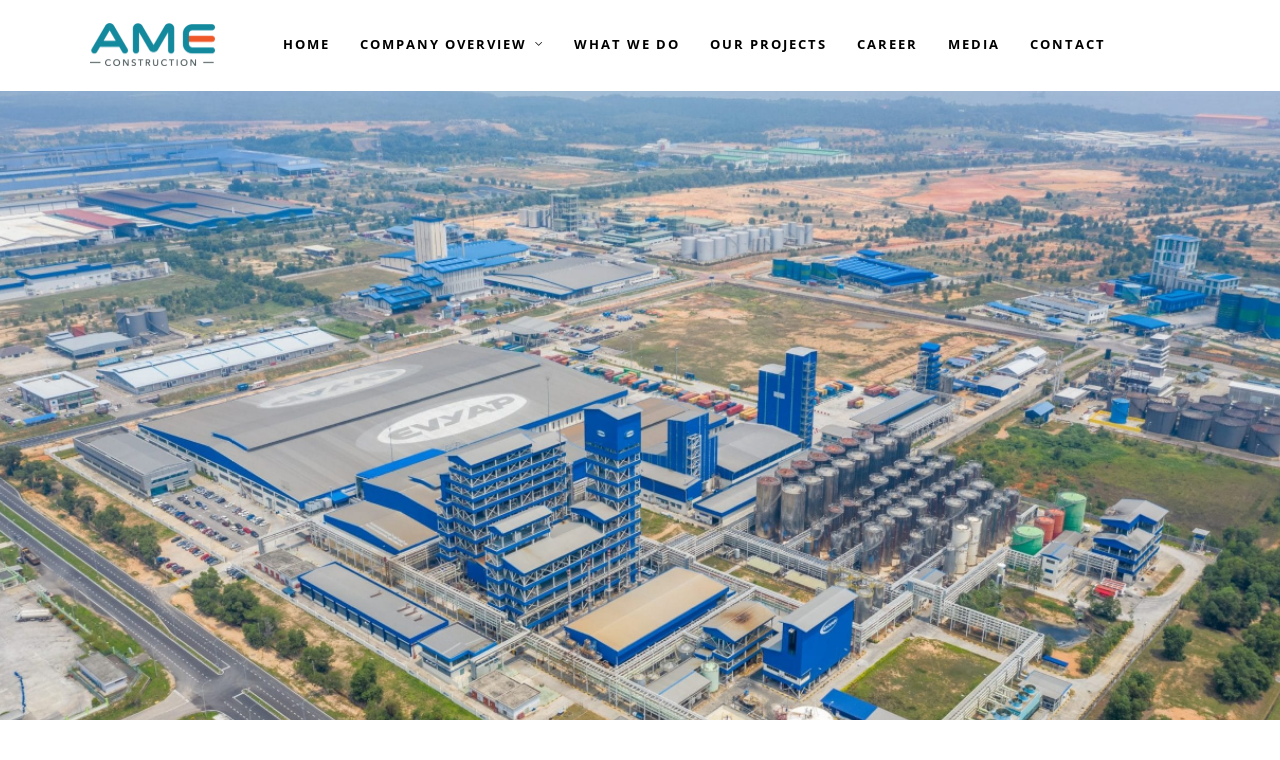

--- FILE ---
content_type: text/html; charset=utf-8
request_url: https://www.youtube-nocookie.com/embed/_Oh7BpHasLM?feature=oembed&autoplay=1&start&end&wmode=opaque&loop=0&controls=0&mute=0&rel=0&modestbranding=0
body_size: 71002
content:
<!DOCTYPE html><html lang="en" dir="ltr" data-cast-api-enabled="true"><head><meta name="viewport" content="width=device-width, initial-scale=1"><script nonce="sedKHxJR0Xjzf-jDYq6OBQ">if ('undefined' == typeof Symbol || 'undefined' == typeof Symbol.iterator) {delete Array.prototype.entries;}</script><style name="www-roboto" nonce="46LDnDfLBVKoDWKRfv5_wg">@font-face{font-family:'Roboto';font-style:normal;font-weight:400;font-stretch:100%;src:url(//fonts.gstatic.com/s/roboto/v48/KFO7CnqEu92Fr1ME7kSn66aGLdTylUAMa3GUBHMdazTgWw.woff2)format('woff2');unicode-range:U+0460-052F,U+1C80-1C8A,U+20B4,U+2DE0-2DFF,U+A640-A69F,U+FE2E-FE2F;}@font-face{font-family:'Roboto';font-style:normal;font-weight:400;font-stretch:100%;src:url(//fonts.gstatic.com/s/roboto/v48/KFO7CnqEu92Fr1ME7kSn66aGLdTylUAMa3iUBHMdazTgWw.woff2)format('woff2');unicode-range:U+0301,U+0400-045F,U+0490-0491,U+04B0-04B1,U+2116;}@font-face{font-family:'Roboto';font-style:normal;font-weight:400;font-stretch:100%;src:url(//fonts.gstatic.com/s/roboto/v48/KFO7CnqEu92Fr1ME7kSn66aGLdTylUAMa3CUBHMdazTgWw.woff2)format('woff2');unicode-range:U+1F00-1FFF;}@font-face{font-family:'Roboto';font-style:normal;font-weight:400;font-stretch:100%;src:url(//fonts.gstatic.com/s/roboto/v48/KFO7CnqEu92Fr1ME7kSn66aGLdTylUAMa3-UBHMdazTgWw.woff2)format('woff2');unicode-range:U+0370-0377,U+037A-037F,U+0384-038A,U+038C,U+038E-03A1,U+03A3-03FF;}@font-face{font-family:'Roboto';font-style:normal;font-weight:400;font-stretch:100%;src:url(//fonts.gstatic.com/s/roboto/v48/KFO7CnqEu92Fr1ME7kSn66aGLdTylUAMawCUBHMdazTgWw.woff2)format('woff2');unicode-range:U+0302-0303,U+0305,U+0307-0308,U+0310,U+0312,U+0315,U+031A,U+0326-0327,U+032C,U+032F-0330,U+0332-0333,U+0338,U+033A,U+0346,U+034D,U+0391-03A1,U+03A3-03A9,U+03B1-03C9,U+03D1,U+03D5-03D6,U+03F0-03F1,U+03F4-03F5,U+2016-2017,U+2034-2038,U+203C,U+2040,U+2043,U+2047,U+2050,U+2057,U+205F,U+2070-2071,U+2074-208E,U+2090-209C,U+20D0-20DC,U+20E1,U+20E5-20EF,U+2100-2112,U+2114-2115,U+2117-2121,U+2123-214F,U+2190,U+2192,U+2194-21AE,U+21B0-21E5,U+21F1-21F2,U+21F4-2211,U+2213-2214,U+2216-22FF,U+2308-230B,U+2310,U+2319,U+231C-2321,U+2336-237A,U+237C,U+2395,U+239B-23B7,U+23D0,U+23DC-23E1,U+2474-2475,U+25AF,U+25B3,U+25B7,U+25BD,U+25C1,U+25CA,U+25CC,U+25FB,U+266D-266F,U+27C0-27FF,U+2900-2AFF,U+2B0E-2B11,U+2B30-2B4C,U+2BFE,U+3030,U+FF5B,U+FF5D,U+1D400-1D7FF,U+1EE00-1EEFF;}@font-face{font-family:'Roboto';font-style:normal;font-weight:400;font-stretch:100%;src:url(//fonts.gstatic.com/s/roboto/v48/KFO7CnqEu92Fr1ME7kSn66aGLdTylUAMaxKUBHMdazTgWw.woff2)format('woff2');unicode-range:U+0001-000C,U+000E-001F,U+007F-009F,U+20DD-20E0,U+20E2-20E4,U+2150-218F,U+2190,U+2192,U+2194-2199,U+21AF,U+21E6-21F0,U+21F3,U+2218-2219,U+2299,U+22C4-22C6,U+2300-243F,U+2440-244A,U+2460-24FF,U+25A0-27BF,U+2800-28FF,U+2921-2922,U+2981,U+29BF,U+29EB,U+2B00-2BFF,U+4DC0-4DFF,U+FFF9-FFFB,U+10140-1018E,U+10190-1019C,U+101A0,U+101D0-101FD,U+102E0-102FB,U+10E60-10E7E,U+1D2C0-1D2D3,U+1D2E0-1D37F,U+1F000-1F0FF,U+1F100-1F1AD,U+1F1E6-1F1FF,U+1F30D-1F30F,U+1F315,U+1F31C,U+1F31E,U+1F320-1F32C,U+1F336,U+1F378,U+1F37D,U+1F382,U+1F393-1F39F,U+1F3A7-1F3A8,U+1F3AC-1F3AF,U+1F3C2,U+1F3C4-1F3C6,U+1F3CA-1F3CE,U+1F3D4-1F3E0,U+1F3ED,U+1F3F1-1F3F3,U+1F3F5-1F3F7,U+1F408,U+1F415,U+1F41F,U+1F426,U+1F43F,U+1F441-1F442,U+1F444,U+1F446-1F449,U+1F44C-1F44E,U+1F453,U+1F46A,U+1F47D,U+1F4A3,U+1F4B0,U+1F4B3,U+1F4B9,U+1F4BB,U+1F4BF,U+1F4C8-1F4CB,U+1F4D6,U+1F4DA,U+1F4DF,U+1F4E3-1F4E6,U+1F4EA-1F4ED,U+1F4F7,U+1F4F9-1F4FB,U+1F4FD-1F4FE,U+1F503,U+1F507-1F50B,U+1F50D,U+1F512-1F513,U+1F53E-1F54A,U+1F54F-1F5FA,U+1F610,U+1F650-1F67F,U+1F687,U+1F68D,U+1F691,U+1F694,U+1F698,U+1F6AD,U+1F6B2,U+1F6B9-1F6BA,U+1F6BC,U+1F6C6-1F6CF,U+1F6D3-1F6D7,U+1F6E0-1F6EA,U+1F6F0-1F6F3,U+1F6F7-1F6FC,U+1F700-1F7FF,U+1F800-1F80B,U+1F810-1F847,U+1F850-1F859,U+1F860-1F887,U+1F890-1F8AD,U+1F8B0-1F8BB,U+1F8C0-1F8C1,U+1F900-1F90B,U+1F93B,U+1F946,U+1F984,U+1F996,U+1F9E9,U+1FA00-1FA6F,U+1FA70-1FA7C,U+1FA80-1FA89,U+1FA8F-1FAC6,U+1FACE-1FADC,U+1FADF-1FAE9,U+1FAF0-1FAF8,U+1FB00-1FBFF;}@font-face{font-family:'Roboto';font-style:normal;font-weight:400;font-stretch:100%;src:url(//fonts.gstatic.com/s/roboto/v48/KFO7CnqEu92Fr1ME7kSn66aGLdTylUAMa3OUBHMdazTgWw.woff2)format('woff2');unicode-range:U+0102-0103,U+0110-0111,U+0128-0129,U+0168-0169,U+01A0-01A1,U+01AF-01B0,U+0300-0301,U+0303-0304,U+0308-0309,U+0323,U+0329,U+1EA0-1EF9,U+20AB;}@font-face{font-family:'Roboto';font-style:normal;font-weight:400;font-stretch:100%;src:url(//fonts.gstatic.com/s/roboto/v48/KFO7CnqEu92Fr1ME7kSn66aGLdTylUAMa3KUBHMdazTgWw.woff2)format('woff2');unicode-range:U+0100-02BA,U+02BD-02C5,U+02C7-02CC,U+02CE-02D7,U+02DD-02FF,U+0304,U+0308,U+0329,U+1D00-1DBF,U+1E00-1E9F,U+1EF2-1EFF,U+2020,U+20A0-20AB,U+20AD-20C0,U+2113,U+2C60-2C7F,U+A720-A7FF;}@font-face{font-family:'Roboto';font-style:normal;font-weight:400;font-stretch:100%;src:url(//fonts.gstatic.com/s/roboto/v48/KFO7CnqEu92Fr1ME7kSn66aGLdTylUAMa3yUBHMdazQ.woff2)format('woff2');unicode-range:U+0000-00FF,U+0131,U+0152-0153,U+02BB-02BC,U+02C6,U+02DA,U+02DC,U+0304,U+0308,U+0329,U+2000-206F,U+20AC,U+2122,U+2191,U+2193,U+2212,U+2215,U+FEFF,U+FFFD;}@font-face{font-family:'Roboto';font-style:normal;font-weight:500;font-stretch:100%;src:url(//fonts.gstatic.com/s/roboto/v48/KFO7CnqEu92Fr1ME7kSn66aGLdTylUAMa3GUBHMdazTgWw.woff2)format('woff2');unicode-range:U+0460-052F,U+1C80-1C8A,U+20B4,U+2DE0-2DFF,U+A640-A69F,U+FE2E-FE2F;}@font-face{font-family:'Roboto';font-style:normal;font-weight:500;font-stretch:100%;src:url(//fonts.gstatic.com/s/roboto/v48/KFO7CnqEu92Fr1ME7kSn66aGLdTylUAMa3iUBHMdazTgWw.woff2)format('woff2');unicode-range:U+0301,U+0400-045F,U+0490-0491,U+04B0-04B1,U+2116;}@font-face{font-family:'Roboto';font-style:normal;font-weight:500;font-stretch:100%;src:url(//fonts.gstatic.com/s/roboto/v48/KFO7CnqEu92Fr1ME7kSn66aGLdTylUAMa3CUBHMdazTgWw.woff2)format('woff2');unicode-range:U+1F00-1FFF;}@font-face{font-family:'Roboto';font-style:normal;font-weight:500;font-stretch:100%;src:url(//fonts.gstatic.com/s/roboto/v48/KFO7CnqEu92Fr1ME7kSn66aGLdTylUAMa3-UBHMdazTgWw.woff2)format('woff2');unicode-range:U+0370-0377,U+037A-037F,U+0384-038A,U+038C,U+038E-03A1,U+03A3-03FF;}@font-face{font-family:'Roboto';font-style:normal;font-weight:500;font-stretch:100%;src:url(//fonts.gstatic.com/s/roboto/v48/KFO7CnqEu92Fr1ME7kSn66aGLdTylUAMawCUBHMdazTgWw.woff2)format('woff2');unicode-range:U+0302-0303,U+0305,U+0307-0308,U+0310,U+0312,U+0315,U+031A,U+0326-0327,U+032C,U+032F-0330,U+0332-0333,U+0338,U+033A,U+0346,U+034D,U+0391-03A1,U+03A3-03A9,U+03B1-03C9,U+03D1,U+03D5-03D6,U+03F0-03F1,U+03F4-03F5,U+2016-2017,U+2034-2038,U+203C,U+2040,U+2043,U+2047,U+2050,U+2057,U+205F,U+2070-2071,U+2074-208E,U+2090-209C,U+20D0-20DC,U+20E1,U+20E5-20EF,U+2100-2112,U+2114-2115,U+2117-2121,U+2123-214F,U+2190,U+2192,U+2194-21AE,U+21B0-21E5,U+21F1-21F2,U+21F4-2211,U+2213-2214,U+2216-22FF,U+2308-230B,U+2310,U+2319,U+231C-2321,U+2336-237A,U+237C,U+2395,U+239B-23B7,U+23D0,U+23DC-23E1,U+2474-2475,U+25AF,U+25B3,U+25B7,U+25BD,U+25C1,U+25CA,U+25CC,U+25FB,U+266D-266F,U+27C0-27FF,U+2900-2AFF,U+2B0E-2B11,U+2B30-2B4C,U+2BFE,U+3030,U+FF5B,U+FF5D,U+1D400-1D7FF,U+1EE00-1EEFF;}@font-face{font-family:'Roboto';font-style:normal;font-weight:500;font-stretch:100%;src:url(//fonts.gstatic.com/s/roboto/v48/KFO7CnqEu92Fr1ME7kSn66aGLdTylUAMaxKUBHMdazTgWw.woff2)format('woff2');unicode-range:U+0001-000C,U+000E-001F,U+007F-009F,U+20DD-20E0,U+20E2-20E4,U+2150-218F,U+2190,U+2192,U+2194-2199,U+21AF,U+21E6-21F0,U+21F3,U+2218-2219,U+2299,U+22C4-22C6,U+2300-243F,U+2440-244A,U+2460-24FF,U+25A0-27BF,U+2800-28FF,U+2921-2922,U+2981,U+29BF,U+29EB,U+2B00-2BFF,U+4DC0-4DFF,U+FFF9-FFFB,U+10140-1018E,U+10190-1019C,U+101A0,U+101D0-101FD,U+102E0-102FB,U+10E60-10E7E,U+1D2C0-1D2D3,U+1D2E0-1D37F,U+1F000-1F0FF,U+1F100-1F1AD,U+1F1E6-1F1FF,U+1F30D-1F30F,U+1F315,U+1F31C,U+1F31E,U+1F320-1F32C,U+1F336,U+1F378,U+1F37D,U+1F382,U+1F393-1F39F,U+1F3A7-1F3A8,U+1F3AC-1F3AF,U+1F3C2,U+1F3C4-1F3C6,U+1F3CA-1F3CE,U+1F3D4-1F3E0,U+1F3ED,U+1F3F1-1F3F3,U+1F3F5-1F3F7,U+1F408,U+1F415,U+1F41F,U+1F426,U+1F43F,U+1F441-1F442,U+1F444,U+1F446-1F449,U+1F44C-1F44E,U+1F453,U+1F46A,U+1F47D,U+1F4A3,U+1F4B0,U+1F4B3,U+1F4B9,U+1F4BB,U+1F4BF,U+1F4C8-1F4CB,U+1F4D6,U+1F4DA,U+1F4DF,U+1F4E3-1F4E6,U+1F4EA-1F4ED,U+1F4F7,U+1F4F9-1F4FB,U+1F4FD-1F4FE,U+1F503,U+1F507-1F50B,U+1F50D,U+1F512-1F513,U+1F53E-1F54A,U+1F54F-1F5FA,U+1F610,U+1F650-1F67F,U+1F687,U+1F68D,U+1F691,U+1F694,U+1F698,U+1F6AD,U+1F6B2,U+1F6B9-1F6BA,U+1F6BC,U+1F6C6-1F6CF,U+1F6D3-1F6D7,U+1F6E0-1F6EA,U+1F6F0-1F6F3,U+1F6F7-1F6FC,U+1F700-1F7FF,U+1F800-1F80B,U+1F810-1F847,U+1F850-1F859,U+1F860-1F887,U+1F890-1F8AD,U+1F8B0-1F8BB,U+1F8C0-1F8C1,U+1F900-1F90B,U+1F93B,U+1F946,U+1F984,U+1F996,U+1F9E9,U+1FA00-1FA6F,U+1FA70-1FA7C,U+1FA80-1FA89,U+1FA8F-1FAC6,U+1FACE-1FADC,U+1FADF-1FAE9,U+1FAF0-1FAF8,U+1FB00-1FBFF;}@font-face{font-family:'Roboto';font-style:normal;font-weight:500;font-stretch:100%;src:url(//fonts.gstatic.com/s/roboto/v48/KFO7CnqEu92Fr1ME7kSn66aGLdTylUAMa3OUBHMdazTgWw.woff2)format('woff2');unicode-range:U+0102-0103,U+0110-0111,U+0128-0129,U+0168-0169,U+01A0-01A1,U+01AF-01B0,U+0300-0301,U+0303-0304,U+0308-0309,U+0323,U+0329,U+1EA0-1EF9,U+20AB;}@font-face{font-family:'Roboto';font-style:normal;font-weight:500;font-stretch:100%;src:url(//fonts.gstatic.com/s/roboto/v48/KFO7CnqEu92Fr1ME7kSn66aGLdTylUAMa3KUBHMdazTgWw.woff2)format('woff2');unicode-range:U+0100-02BA,U+02BD-02C5,U+02C7-02CC,U+02CE-02D7,U+02DD-02FF,U+0304,U+0308,U+0329,U+1D00-1DBF,U+1E00-1E9F,U+1EF2-1EFF,U+2020,U+20A0-20AB,U+20AD-20C0,U+2113,U+2C60-2C7F,U+A720-A7FF;}@font-face{font-family:'Roboto';font-style:normal;font-weight:500;font-stretch:100%;src:url(//fonts.gstatic.com/s/roboto/v48/KFO7CnqEu92Fr1ME7kSn66aGLdTylUAMa3yUBHMdazQ.woff2)format('woff2');unicode-range:U+0000-00FF,U+0131,U+0152-0153,U+02BB-02BC,U+02C6,U+02DA,U+02DC,U+0304,U+0308,U+0329,U+2000-206F,U+20AC,U+2122,U+2191,U+2193,U+2212,U+2215,U+FEFF,U+FFFD;}</style><script name="www-roboto" nonce="sedKHxJR0Xjzf-jDYq6OBQ">if (document.fonts && document.fonts.load) {document.fonts.load("400 10pt Roboto", "E"); document.fonts.load("500 10pt Roboto", "E");}</script><link rel="stylesheet" href="/s/player/a644926e/www-player.css" name="www-player" nonce="46LDnDfLBVKoDWKRfv5_wg"><style nonce="46LDnDfLBVKoDWKRfv5_wg">html {overflow: hidden;}body {font: 12px Roboto, Arial, sans-serif; background-color: #000; color: #fff; height: 100%; width: 100%; overflow: hidden; position: absolute; margin: 0; padding: 0;}#player {width: 100%; height: 100%;}h1 {text-align: center; color: #fff;}h3 {margin-top: 6px; margin-bottom: 3px;}.player-unavailable {position: absolute; top: 0; left: 0; right: 0; bottom: 0; padding: 25px; font-size: 13px; background: url(/img/meh7.png) 50% 65% no-repeat;}.player-unavailable .message {text-align: left; margin: 0 -5px 15px; padding: 0 5px 14px; border-bottom: 1px solid #888; font-size: 19px; font-weight: normal;}.player-unavailable a {color: #167ac6; text-decoration: none;}</style><script nonce="sedKHxJR0Xjzf-jDYq6OBQ">var ytcsi={gt:function(n){n=(n||"")+"data_";return ytcsi[n]||(ytcsi[n]={tick:{},info:{},gel:{preLoggedGelInfos:[]}})},now:window.performance&&window.performance.timing&&window.performance.now&&window.performance.timing.navigationStart?function(){return window.performance.timing.navigationStart+window.performance.now()}:function(){return(new Date).getTime()},tick:function(l,t,n){var ticks=ytcsi.gt(n).tick;var v=t||ytcsi.now();if(ticks[l]){ticks["_"+l]=ticks["_"+l]||[ticks[l]];ticks["_"+l].push(v)}ticks[l]=
v},info:function(k,v,n){ytcsi.gt(n).info[k]=v},infoGel:function(p,n){ytcsi.gt(n).gel.preLoggedGelInfos.push(p)},setStart:function(t,n){ytcsi.tick("_start",t,n)}};
(function(w,d){function isGecko(){if(!w.navigator)return false;try{if(w.navigator.userAgentData&&w.navigator.userAgentData.brands&&w.navigator.userAgentData.brands.length){var brands=w.navigator.userAgentData.brands;var i=0;for(;i<brands.length;i++)if(brands[i]&&brands[i].brand==="Firefox")return true;return false}}catch(e){setTimeout(function(){throw e;})}if(!w.navigator.userAgent)return false;var ua=w.navigator.userAgent;return ua.indexOf("Gecko")>0&&ua.toLowerCase().indexOf("webkit")<0&&ua.indexOf("Edge")<
0&&ua.indexOf("Trident")<0&&ua.indexOf("MSIE")<0}ytcsi.setStart(w.performance?w.performance.timing.responseStart:null);var isPrerender=(d.visibilityState||d.webkitVisibilityState)=="prerender";var vName=!d.visibilityState&&d.webkitVisibilityState?"webkitvisibilitychange":"visibilitychange";if(isPrerender){var startTick=function(){ytcsi.setStart();d.removeEventListener(vName,startTick)};d.addEventListener(vName,startTick,false)}if(d.addEventListener)d.addEventListener(vName,function(){ytcsi.tick("vc")},
false);if(isGecko()){var isHidden=(d.visibilityState||d.webkitVisibilityState)=="hidden";if(isHidden)ytcsi.tick("vc")}var slt=function(el,t){setTimeout(function(){var n=ytcsi.now();el.loadTime=n;if(el.slt)el.slt()},t)};w.__ytRIL=function(el){if(!el.getAttribute("data-thumb"))if(w.requestAnimationFrame)w.requestAnimationFrame(function(){slt(el,0)});else slt(el,16)}})(window,document);
</script><script nonce="sedKHxJR0Xjzf-jDYq6OBQ">var ytcfg={d:function(){return window.yt&&yt.config_||ytcfg.data_||(ytcfg.data_={})},get:function(k,o){return k in ytcfg.d()?ytcfg.d()[k]:o},set:function(){var a=arguments;if(a.length>1)ytcfg.d()[a[0]]=a[1];else{var k;for(k in a[0])ytcfg.d()[k]=a[0][k]}}};
ytcfg.set({"CLIENT_CANARY_STATE":"none","DEVICE":"cbr\u003dChrome\u0026cbrand\u003dapple\u0026cbrver\u003d131.0.0.0\u0026ceng\u003dWebKit\u0026cengver\u003d537.36\u0026cos\u003dMacintosh\u0026cosver\u003d10_15_7\u0026cplatform\u003dDESKTOP","EVENT_ID":"mxI6aaXJJbqU2_gPweDQmQs","EXPERIMENT_FLAGS":{"ab_det_apb_b":true,"ab_det_apm":true,"ab_det_el_h":true,"ab_det_em_inj":true,"ab_l_sig_st":true,"ab_l_sig_st_e":true,"ab_sa_ef":true,"action_companion_center_align_description":true,"align_three_dot_menu_with_title_description":true,"allow_skip_networkless":true,"always_send_and_write":true,"att_web_record_metrics":true,"attmusi":true,"c3_enable_button_impression_logging":true,"c3_watch_page_component":true,"cancel_pending_navs":true,"clean_up_manual_attribution_header":true,"config_age_report_killswitch":true,"cow_optimize_idom_compat":true,"csi_config_handling_infra":true,"csi_on_gel":true,"delhi_mweb_colorful_sd":true,"delhi_mweb_colorful_sd_v2":true,"deprecate_csi_has_info":true,"deprecate_pair_servlet_enabled":true,"desktop_sparkles_light_cta_button":true,"disable_cached_masthead_data":true,"disable_child_node_auto_formatted_strings":true,"disable_enf_isd":true,"disable_log_to_visitor_layer":true,"disable_pacf_logging_for_memory_limited_tv":true,"embeds_disable_ios_networkless_logging":true,"embeds_enable_eid_enforcement_for_marketing_pages":true,"embeds_enable_eid_enforcement_for_youtube":true,"embeds_enable_eid_log_for_marketing_pages":true,"embeds_enable_info_panel_dismissal":true,"embeds_enable_pfp_always_unbranded":true,"embeds_web_nwl_disable_nocookie":true,"embeds_web_updated_shorts_definition_fix":true,"enable_active_view_display_ad_renderer_web_home":true,"enable_ad_disclosure_banner_a11y_fix":true,"enable_chips_shelf_view_model_fully_reactive":true,"enable_client_creator_goal_ticker_bar_revamp":true,"enable_client_only_wiz_direct_reactions":true,"enable_client_sli_logging":true,"enable_client_streamz_web":true,"enable_client_ve_spec":true,"enable_cloud_save_error_popup_after_retry":true,"enable_cookie_reissue_iframe":true,"enable_dai_sdf_h5_preroll":true,"enable_datasync_id_header_in_web_vss_pings":true,"enable_default_mono_cta_migration_web_client":true,"enable_dma_post_enforcement":true,"enable_docked_chat_messages":true,"enable_entity_store_from_dependency_injection":true,"enable_inline_muted_playback_on_web_search":true,"enable_inline_muted_playback_on_web_search_for_vdc":true,"enable_inline_muted_playback_on_web_search_for_vdcb":true,"enable_is_mini_app_page_active_bugfix":true,"enable_live_overlay_feed_in_live_chat":true,"enable_logging_first_user_action_after_game_ready":true,"enable_ltc_param_fetch_from_innertube":true,"enable_masthead_mweb_padding_fix":true,"enable_menu_renderer_button_in_mweb_hclr":true,"enable_mini_app_command_handler_mweb_fix":true,"enable_mini_app_iframe_loaded_logging":true,"enable_mini_guide_downloads_item":true,"enable_mixed_direction_formatted_strings":true,"enable_mweb_livestream_ui_update":true,"enable_names_handles_account_switcher":true,"enable_network_request_logging_on_game_events":true,"enable_new_paid_product_placement":true,"enable_obtaining_ppn_query_param":true,"enable_open_in_new_tab_icon_for_short_dr_for_desktop_search":true,"enable_open_yt_content":true,"enable_origin_query_parameter_bugfix":true,"enable_pacf_slot_asde_infeed_h5":true,"enable_pacf_slot_asde_player_byte_h5":true,"enable_pacf_slot_asde_player_byte_h5_TV":true,"enable_pause_ads_on_ytv_html5":true,"enable_payments_purchase_manager":true,"enable_pdp_icon_prefetch":true,"enable_pl_r_si_fa":true,"enable_place_pivot_url":true,"enable_playable_a11y_label_with_badge_text":true,"enable_primitive_dialog_aria_hide_siblings":true,"enable_pv_screen_modern_text":true,"enable_removing_navbar_title_on_hashtag_page_mweb":true,"enable_resetting_scroll_position_on_flow_change":true,"enable_rta_manager":true,"enable_sdf_companion_h5":true,"enable_sdf_dai_h5_midroll":true,"enable_sdf_h5_endemic_mid_post_roll":true,"enable_sdf_on_h5_unplugged_vod_midroll":true,"enable_sdf_shorts_player_bytes_h5":true,"enable_sdk_performance_network_logging":true,"enable_sending_unwrapped_game_audio_as_serialized_metadata":true,"enable_sfv_effect_pivot_url":true,"enable_shorts_new_carousel":true,"enable_skip_ad_guidance_prompt":true,"enable_skippable_ads_for_unplugged_ad_pod":true,"enable_smearing_expansion_dai":true,"enable_third_party_info":true,"enable_time_out_messages":true,"enable_timeline_view_modern_transcript_fe":true,"enable_track_defined_via_mutable_signal":true,"enable_video_display_compact_button_group_for_desktop_search":true,"enable_watch_next_pause_autoplay_lact":true,"enable_web_96_bit_csn":true,"enable_web_delhi_icons":true,"enable_web_home_top_landscape_image_layout_level_click":true,"enable_web_tiered_gel":true,"enable_window_constrained_buy_flow_dialog":true,"enable_wiz_queue_effect_and_on_init_initial_runs":true,"enable_ypc_spinners":true,"enable_yt_ata_iframe_authuser":true,"export_networkless_options":true,"export_player_version_to_ytconfig":true,"fill_single_video_with_notify_to_lasr":true,"fix_ad_miniplayer_controls_rendering":true,"fix_ads_tracking_for_swf_config_deprecation_mweb":true,"h5_companion_enable_adcpn_macro_substitution_for_click_pings":true,"h5_inplayer_enable_adcpn_macro_substitution_for_click_pings":true,"h5_reset_cache_and_filter_before_update_masthead":true,"hide_channel_creation_title_for_mweb":true,"high_ccv_client_side_caching_h5":true,"html5_log_trigger_events_with_debug_data":true,"html5_ssdai_enable_media_end_cue_range":true,"il_attach_cache_limit":true,"il_use_view_model_logging_context":true,"is_browser_support_for_webcam_streaming":true,"json_condensed_response":true,"kev_adb_pg":true,"kevlar_display_downloads_numbers":true,"kevlar_gel_error_routing":true,"kevlar_modern_downloads_extra_compact":true,"kevlar_modern_downloads_page":true,"kevlar_modern_downloads_skip_downloads_title":true,"kevlar_watch_cinematics":true,"live_chat_enable_controller_extraction":true,"live_chat_enable_rta_manager":true,"live_chat_increased_min_height":true,"log_click_with_layer_from_element_in_command_handler":true,"log_errors_through_nwl_on_retry":true,"main_web_redirect_integration_riot":true,"mdx_enable_privacy_disclosure_ui":true,"mdx_load_cast_api_bootstrap_script":true,"medium_progress_bar_modification":true,"migrate_events_to_ts":true,"migrate_remaining_web_ad_badges_to_innertube":true,"mobile_account_menu_refresh":true,"mutable_signal_set_skip_unchanged":true,"mweb_a11y_enable_player_controls_invisible_toggle":true,"mweb_account_linking_noapp":true,"mweb_after_render_to_scheduler":true,"mweb_allow_modern_search_suggest_behavior":true,"mweb_animated_actions":true,"mweb_app_upsell_button_direct_to_app":true,"mweb_big_boards":true,"mweb_big_progress_bar":true,"mweb_c3_disable_carve_out":true,"mweb_c3_disable_carve_out_keep_external_links":true,"mweb_c3_enable_adaptive_signals":true,"mweb_c3_endscreen":true,"mweb_c3_endscreen_v2":true,"mweb_c3_library_page_enable_recent_shelf":true,"mweb_c3_remove_web_navigation_endpoint_data":true,"mweb_c3_use_canonical_from_player_response":true,"mweb_cinematic_fullscreen":true,"mweb_cinematic_topbar":true,"mweb_cinematic_watch":true,"mweb_command_handler":true,"mweb_delay_watch_initial_data":true,"mweb_deprecate_skip_ve_logging":true,"mweb_disable_searchbar_scroll":true,"mweb_early_logging_time_init":true,"mweb_enable_closed_captioning_button_on_player":true,"mweb_enable_fine_scrubbing_for_recs":true,"mweb_enable_keto_batch_player_fullscreen":true,"mweb_enable_keto_batch_player_progress_bar":true,"mweb_enable_keto_batch_player_tooltips":true,"mweb_enable_lockup_view_model_for_ucp":true,"mweb_enable_more_drawer":true,"mweb_enable_optional_fullscreen_landscape_locking":true,"mweb_enable_overlay_touch_manager":true,"mweb_enable_premium_carve_out_fix":true,"mweb_enable_refresh_detection":true,"mweb_enable_search_imp":true,"mweb_enable_sequence_signal":true,"mweb_enable_shorts_pivot_button":true,"mweb_enable_shorts_video_preload":true,"mweb_enable_skippables_on_jio_phone":true,"mweb_enable_storyboards":true,"mweb_enable_varispeed_controller":true,"mweb_enable_warm_channel_requests":true,"mweb_enable_watch_feed_infinite_scroll":true,"mweb_enable_wrapped_unplugged_pause_membership_dialog_renderer":true,"mweb_filter_video_format_in_webfe":true,"mweb_fix_livestream_seeking":true,"mweb_fix_monitor_visibility_after_render":true,"mweb_fix_section_list_continuation_item_renderers":true,"mweb_force_ios_fallback_to_native_control":true,"mweb_fp_auto_fullscreen":true,"mweb_fullscreen_controls":true,"mweb_fullscreen_controls_action_buttons":true,"mweb_fullscreen_watch_system":true,"mweb_home_reactive_shorts":true,"mweb_innertube_search_command":true,"mweb_lang_in_html":true,"mweb_like_button_synced_with_entities":true,"mweb_logo_use_home_page_ve":true,"mweb_modern_player_controls_tap_target_ui":true,"mweb_modern_typography":true,"mweb_module_decoration":true,"mweb_native_control_in_faux_fullscreen_shared":true,"mweb_panel_container_inert":true,"mweb_player_control_on_hover":true,"mweb_player_delhi_dtts":true,"mweb_player_settings_use_bottom_sheet":true,"mweb_player_settings_use_bottom_sheet_kaios":true,"mweb_player_show_previous_next_buttons_in_playlist":true,"mweb_player_skip_no_op_state_changes":true,"mweb_player_user_select_none":true,"mweb_playlist_engagement_panel":true,"mweb_progress_bar_seek_on_mouse_click":true,"mweb_pull_2_full":true,"mweb_pull_2_full_enable_touch_handlers":true,"mweb_schedule_warm_watch_response":true,"mweb_searchbox_legacy_navigation":true,"mweb_see_fewer_shorts":true,"mweb_sheets_ui_refresh":true,"mweb_shorts_comments_panel_id_change":true,"mweb_shorts_early_continuation":true,"mweb_show_ios_smart_banner":true,"mweb_use_server_url_on_startup":true,"mweb_watch_captions_enable_auto_translate":true,"mweb_watch_captions_set_default_size":true,"mweb_watch_stop_scheduler_on_player_response":true,"mweb_watchfeed_big_thumbnails":true,"mweb_yt_searchbox":true,"networkless_logging":true,"new_csn_storage_design":true,"no_client_ve_attach_unless_shown":true,"nwl_send_from_memory_when_online":true,"pageid_as_header_web":true,"playback_settings_use_switch_menu":true,"player_controls_autonav_fix":true,"player_controls_skip_double_signal_update":true,"polymer_bad_build_labels":true,"polymer_verifiy_app_state":true,"prevent_zero_high_score_value_from_being_sent":true,"qoe_send_and_write":true,"read_data_from_web_component_wrapper":true,"remove_masthead_channel_banner_on_refresh":true,"remove_slot_id_exited_trigger_for_dai_in_player_slot_expire":true,"replace_client_url_parsing_with_server_signal":true,"scheduler_use_raf_by_default":true,"service_worker_enabled":true,"service_worker_push_enabled":true,"service_worker_push_home_page_prompt":true,"service_worker_push_watch_page_prompt":true,"shell_load_gcf":true,"shorten_initial_gel_batch_timeout":true,"should_use_yt_voice_endpoint_in_kaios":true,"sink_wrapper_disable_runtime_shadycss":true,"skip_invalid_ytcsi_ticks":true,"skip_setting_info_in_csi_data_object":true,"smarter_ve_dedupping":true,"smartimation_background":true,"speedmaster_no_seek":true,"start_client_gcf_mweb":true,"stop_handling_click_for_non_rendering_overlay_layout":true,"suppress_error_204_logging":true,"synced_panel_scrolling_controller":true,"use_color_palettes_modern_collections_v2":true,"use_core_sm":true,"use_csi_stp_handler":true,"use_event_time_ms_header":true,"use_fifo_for_networkless":true,"use_infogel_early_logging":true,"use_new_in_memory_storage":true,"use_player_abuse_bg_library":true,"use_request_time_ms_header":true,"use_session_based_sampling":true,"use_thumbnail_overlay_time_status_renderer_for_live_badge":true,"use_ts_visibilitylogger":true,"vss_final_ping_send_and_write":true,"vss_playback_use_send_and_write":true,"web_adaptive_repeat_ase":true,"web_always_load_chat_support":true,"web_animated_like":true,"web_api_url":true,"web_attr_string_unified_vis_mon":true,"web_autonav_allow_off_by_default":true,"web_button_vm_refactor_disabled":true,"web_c3_log_app_init_finish":true,"web_csi_action_sampling_enabled":true,"web_dedupe_ve_grafting":true,"web_disable_backdrop_filter":true,"web_enable_ab_rsp_cl":true,"web_enable_course_icon_update":true,"web_enable_error_204":true,"web_enable_horizontal_video_attributes_section":true,"web_enable_like_button_click_debouncing":true,"web_fix_segmented_like_dislike_undefined":true,"web_gcf_hashes_innertube":true,"web_gel_timeout_cap":true,"web_graft_ve_unified_vis_mon":true,"web_metadata_carousel_elref_bugfix":true,"web_parent_target_for_sheets":true,"web_persist_server_autonav_state_on_client":true,"web_playback_associated_log_ctt":true,"web_playback_associated_ve":true,"web_prefetch_preload_video":true,"web_progress_bar_draggable":true,"web_resizable_advertiser_banner_on_masthead_safari_fix":true,"web_scheduler_auto_init":true,"web_shorts_audio_track_picker":true,"web_shorts_just_watched_on_channel_and_pivot_study":true,"web_shorts_just_watched_overlay":true,"web_shorts_lockup_view_model_sink":true,"web_shorts_pivot_button_view_model_reactive":true,"web_update_panel_visibility_logging_fix":true,"web_video_attribute_view_model_a11y_fix":true,"web_watch_controls_state_signals":true,"web_wiz_attributed_string":true,"web_yt_config_context":true,"webfe_mweb_watch_microdata":true,"webfe_watch_shorts_canonical_url_fix":true,"webpo_exit_on_net_err":true,"wiz_diff_overwritable":true,"wiz_memoize_stamper_items":true,"woffle_used_state_report":true,"wpo_gel_strz":true,"wug_networking_gzip_request":true,"ytcp_paper_tooltip_use_scoped_owner_root":true,"ytidb_clear_embedded_player":true,"H5_async_logging_delay_ms":30000.0,"attention_logging_scroll_throttle":500.0,"autoplay_pause_by_lact_sampling_fraction":0.0,"cinematic_watch_effect_opacity":0.4,"log_window_onerror_fraction":0.1,"mweb_prediction_threshold":0.05,"mweb_prediction_threshold_navigation":0.05,"speedmaster_playback_rate":2.0,"tv_pacf_logging_sample_rate":0.01,"web_load_prediction_threshold":0.1,"web_navigation_prediction_threshold":0.1,"web_pbj_log_warning_rate":0.0,"web_system_health_fraction":0.01,"ytidb_transaction_ended_event_rate_limit":0.02,"active_time_update_interval_ms":10000,"att_init_delay":500,"autoplay_pause_by_lact_sec":0,"botguard_async_snapshot_timeout_ms":3000,"check_navigator_accuracy_timeout_ms":0,"cinematic_watch_css_filter_blur_strength":40,"cinematic_watch_fade_out_duration":500,"close_webview_delay_ms":100,"cloud_save_game_data_rate_limit_ms":3000,"compression_disable_point":10,"custom_active_view_tos_timeout_ms":3600000,"embeds_widget_poll_interval_ms":0,"gel_min_batch_size":3,"gel_queue_timeout_max_ms":60000,"get_async_timeout_ms":60000,"hide_cta_for_home_web_video_ads_animate_in_time":2,"html5_byterate_soft_cap":0,"initial_gel_batch_timeout":2000,"max_body_size_to_compress":500000,"max_prefetch_window_sec_for_livestream_optimization":10,"min_prefetch_offset_sec_for_livestream_optimization":20,"mini_app_container_iframe_src_update_delay_ms":0,"multiple_preview_news_duration_time":11000,"mweb_c3_toast_duration_ms":5000,"mweb_deep_link_fallback_timeout_ms":10000,"mweb_delay_response_received_actions":100,"mweb_fp_dpad_rate_limit_ms":0,"mweb_fp_dpad_watch_title_clamp_lines":0,"mweb_history_manager_cache_size":100,"mweb_ios_fullscreen_playback_transition_delay_ms":500,"mweb_ios_fullscreen_system_pause_epilson_ms":0,"mweb_override_response_store_expiration_ms":0,"mweb_shorts_early_continuation_trigger_threshold":4,"mweb_w2w_max_age_seconds":0,"mweb_watch_captions_default_size":2,"neon_dark_launch_gradient_count":3,"network_polling_interval":30000,"play_click_interval_ms":30000,"play_ping_interval_ms":10000,"prefetch_comments_ms_after_video":0,"send_config_hash_timer":0,"service_worker_push_logged_out_prompt_watches":-1,"service_worker_push_prompt_cap":-1,"service_worker_push_prompt_delay_microseconds":3888000000000,"show_mini_app_ad_frequency_cap_ms":300000,"slow_compressions_before_abandon_count":4,"speedmaster_cancellation_movement_dp":10,"speedmaster_touch_activation_ms":500,"web_attention_logging_throttle":500,"web_foreground_heartbeat_interval_ms":28000,"web_gel_debounce_ms":10000,"web_logging_max_batch":100,"web_max_tracing_events":50,"web_tracing_session_replay":0,"wil_icon_max_concurrent_fetches":9999,"ytidb_remake_db_retries":3,"ytidb_reopen_db_retries":3,"WebClientReleaseProcessCritical__youtube_embeds_client_version_override":"","WebClientReleaseProcessCritical__youtube_embeds_web_client_version_override":"","WebClientReleaseProcessCritical__youtube_mweb_client_version_override":"","debug_forced_internalcountrycode":"","embeds_web_synth_ch_headers_banned_urls_regex":"","enable_web_media_service":"DISABLED","il_payload_scraping":"","live_chat_unicode_emoji_json_url":"https://www.gstatic.com/youtube/img/emojis/emojis-svg-9.json","mweb_deep_link_feature_tag_suffix":"11268432","mweb_enable_shorts_innertube_player_prefetch_trigger":"NONE","mweb_fp_dpad":"home,search,browse,channel,create_channel,experiments,settings,trending,oops,404,paid_memberships,sponsorship,premium,shorts","mweb_fp_dpad_linear_navigation":"","mweb_fp_dpad_linear_navigation_visitor":"","mweb_fp_dpad_visitor":"","mweb_preload_video_by_player_vars":"","mweb_sign_in_button_style":"STYLE_SUGGESTIVE_AVATAR","place_pivot_triggering_container_alternate":"","place_pivot_triggering_counterfactual_container_alternate":"","search_ui_mweb_searchbar_restyle":"DEFAULT","service_worker_push_force_notification_prompt_tag":"1","service_worker_scope":"/","suggest_exp_str":"","web_client_version_override":"","kevlar_command_handler_command_banlist":[],"mini_app_ids_without_game_ready":["UgkxHHtsak1SC8mRGHMZewc4HzeAY3yhPPmJ","Ugkx7OgzFqE6z_5Mtf4YsotGfQNII1DF_RBm"],"web_op_signal_type_banlist":[],"web_tracing_enabled_spans":["event","command"]},"GAPI_HINT_PARAMS":"m;/_/scs/abc-static/_/js/k\u003dgapi.gapi.en.UXDNXkgCDpE.O/d\u003d1/rs\u003dAHpOoo_3ykjRTrvlIBv6vfu43Rx7CYUQSA/m\u003d__features__","GAPI_HOST":"https://apis.google.com","GAPI_LOCALE":"en_US","GL":"US","HL":"en","HTML_DIR":"ltr","HTML_LANG":"en","INNERTUBE_API_KEY":"AIzaSyAO_FJ2SlqU8Q4STEHLGCilw_Y9_11qcW8","INNERTUBE_API_VERSION":"v1","INNERTUBE_CLIENT_NAME":"WEB_EMBEDDED_PLAYER","INNERTUBE_CLIENT_VERSION":"1.20251208.05.00","INNERTUBE_CONTEXT":{"client":{"hl":"en","gl":"US","remoteHost":"18.223.172.231","deviceMake":"Apple","deviceModel":"","visitorData":"Cgt0XzItZko3c2N2ZyibpejJBjIKCgJVUxIEGgAgYQ%3D%3D","userAgent":"Mozilla/5.0 (Macintosh; Intel Mac OS X 10_15_7) AppleWebKit/537.36 (KHTML, like Gecko) Chrome/131.0.0.0 Safari/537.36; ClaudeBot/1.0; +claudebot@anthropic.com),gzip(gfe)","clientName":"WEB_EMBEDDED_PLAYER","clientVersion":"1.20251208.05.00","osName":"Macintosh","osVersion":"10_15_7","originalUrl":"https://www.youtube-nocookie.com/embed/_Oh7BpHasLM?feature\u003doembed\u0026autoplay\u003d1\u0026start\u0026end\u0026wmode\u003dopaque\u0026loop\u003d0\u0026controls\u003d0\u0026mute\u003d0\u0026rel\u003d0\u0026modestbranding\u003d0","platform":"DESKTOP","clientFormFactor":"UNKNOWN_FORM_FACTOR","configInfo":{"appInstallData":"[base64]%3D"},"browserName":"Chrome","browserVersion":"131.0.0.0","acceptHeader":"text/html,application/xhtml+xml,application/xml;q\u003d0.9,image/webp,image/apng,*/*;q\u003d0.8,application/signed-exchange;v\u003db3;q\u003d0.9","deviceExperimentId":"ChxOelU0TWpNNU16TTRNVFF4TkRJME5Ua3hOQT09EJul6MkGGJul6MkG","rolloutToken":"CL7S3u2G943O9AEQyai886W0kQMYyai886W0kQM%3D"},"user":{"lockedSafetyMode":false},"request":{"useSsl":true},"clickTracking":{"clickTrackingParams":"IhMI5YK886W0kQMVOsoWCR1BMDSzMgZvZW1iZWQ\u003d"},"thirdParty":{"embeddedPlayerContext":{"embeddedPlayerEncryptedContext":"AD5ZzFRBt_-g0Pj443xJV9zC4sfPEAuJdCy3-81-24cA8pg1jl1OSwjMbZOER4iy2doegTO2SP65iOudwAx45E8aWHJVwFhEqExPM4lZann-QAxWbX7aFBNjM14B9YcNHq4FQV-yXuUX593d0i9G-4YK4Q8bxiwmZgWikoYg-20DK1WqMXnz6750Xt4z","ancestorOriginsSupported":false}}},"INNERTUBE_CONTEXT_CLIENT_NAME":56,"INNERTUBE_CONTEXT_CLIENT_VERSION":"1.20251208.05.00","INNERTUBE_CONTEXT_GL":"US","INNERTUBE_CONTEXT_HL":"en","LATEST_ECATCHER_SERVICE_TRACKING_PARAMS":{"client.name":"WEB_EMBEDDED_PLAYER","client.jsfeat":"es5"},"LOGGED_IN":false,"PAGE_BUILD_LABEL":"youtube.embeds.web_20251208_05_RC00","PAGE_CL":841739657,"SERVER_NAME":"WebFE","VISITOR_DATA":"Cgt0XzItZko3c2N2ZyibpejJBjIKCgJVUxIEGgAgYQ%3D%3D","WEB_PLAYER_CONTEXT_CONFIGS":{"WEB_PLAYER_CONTEXT_CONFIG_ID_EMBEDDED_PLAYER":{"rootElementId":"movie_player","jsUrl":"/s/player/a644926e/player_ias.vflset/en_US/base.js","cssUrl":"/s/player/a644926e/www-player.css","contextId":"WEB_PLAYER_CONTEXT_CONFIG_ID_EMBEDDED_PLAYER","eventLabel":"embedded","contentRegion":"US","hl":"en_US","hostLanguage":"en","innertubeApiKey":"AIzaSyAO_FJ2SlqU8Q4STEHLGCilw_Y9_11qcW8","innertubeApiVersion":"v1","innertubeContextClientVersion":"1.20251208.05.00","controlsType":0,"disableRelatedVideos":true,"device":{"brand":"apple","model":"","browser":"Chrome","browserVersion":"131.0.0.0","os":"Macintosh","osVersion":"10_15_7","platform":"DESKTOP","interfaceName":"WEB_EMBEDDED_PLAYER","interfaceVersion":"1.20251208.05.00"},"serializedExperimentIds":"24004644,24499532,51010235,51063643,51098299,51204329,51222973,51340662,51349914,51353393,51366423,51389629,51404808,51404810,51444846,51484222,51490331,51500051,51505436,51526267,51530495,51534669,51549715,51560387,51565116,51566373,51566864,51574295,51578632,51583566,51583821,51585555,51586118,51597173,51605258,51605395,51609830,51611457,51615066,51620803,51620866,51621065,51622845,51624035,51627981,51632249,51632559,51632968,51637029,51638271,51638932,51639091,51640766,51641201,51641390,51648336,51656216,51662081,51662156,51666464,51666850,51668378,51669167,51669632,51672162,51673532,51673847,51676994,51681662,51683502,51685239,51688714,51690168,51690272,51691572,51691589,51692010,51692023,51692764,51693511,51694209,51697874,51698717,51700829,51701010,51701616,51704527,51704883","serializedExperimentFlags":"H5_async_logging_delay_ms\u003d30000.0\u0026PlayerWeb__h5_enable_advisory_rating_restrictions\u003dtrue\u0026a11y_h5_associate_survey_question\u003dtrue\u0026ab_det_apb_b\u003dtrue\u0026ab_det_apm\u003dtrue\u0026ab_det_el_h\u003dtrue\u0026ab_det_em_inj\u003dtrue\u0026ab_l_sig_st\u003dtrue\u0026ab_l_sig_st_e\u003dtrue\u0026ab_sa_ef\u003dtrue\u0026action_companion_center_align_description\u003dtrue\u0026ad_pod_disable_companion_persist_ads_quality\u003dtrue\u0026add_stmp_logs_for_voice_boost\u003dtrue\u0026align_three_dot_menu_with_title_description\u003dtrue\u0026allow_drm_override\u003dtrue\u0026allow_live_autoplay\u003dtrue\u0026allow_poltergust_autoplay\u003dtrue\u0026allow_skip_networkless\u003dtrue\u0026allow_vp9_1080p_mq_enc\u003dtrue\u0026always_cache_redirect_endpoint\u003dtrue\u0026always_send_and_write\u003dtrue\u0026annotation_module_vast_cards_load_logging_fraction\u003d1.0\u0026assign_drm_family_by_format\u003dtrue\u0026att_web_record_metrics\u003dtrue\u0026attention_logging_scroll_throttle\u003d500.0\u0026attmusi\u003dtrue\u0026autoplay_time\u003d10000\u0026autoplay_time_for_fullscreen\u003d-1\u0026autoplay_time_for_music_content\u003d-1\u0026bg_vm_reinit_threshold\u003d7200000\u0026blocked_packages_for_sps\u003d[]\u0026botguard_async_snapshot_timeout_ms\u003d3000\u0026captions_url_add_ei\u003dtrue\u0026check_navigator_accuracy_timeout_ms\u003d0\u0026clean_up_manual_attribution_header\u003dtrue\u0026cobalt_h5vcc_h_t_t_p3\u003d0\u0026cobalt_h5vcc_media_dot_audio_write_duration_local\u003d0\u0026cobalt_h5vcc_media_dot_player_configuration_dot_decode_to_texture_preferred\u003d0\u0026cobalt_h5vcc_media_element_dot_enable_using_media_source_attachment_methods\u003d0\u0026cobalt_h5vcc_media_element_dot_enable_using_media_source_buffered_range\u003d0\u0026cobalt_h5vcc_q_u_i_c\u003d0\u0026cobalt_h5vcc_set_prefer_minimal_post_processing\u003d0\u0026compression_disable_point\u003d10\u0026cow_optimize_idom_compat\u003dtrue\u0026csi_config_handling_infra\u003dtrue\u0026csi_on_gel\u003dtrue\u0026custom_active_view_tos_timeout_ms\u003d3600000\u0026dash_manifest_version\u003d5\u0026debug_bandaid_hostname\u003d\u0026debug_bandaid_port\u003d0\u0026debug_sherlog_username\u003d\u0026delhi_modern_player_default_thumbnail_percentage\u003d0.0\u0026delhi_modern_player_faster_autohide_delay_ms\u003d2000\u0026delhi_modern_player_pause_thumbnail_percentage\u003d0.6\u0026delhi_modern_web_player_blending_mode\u003d\u0026delhi_modern_web_player_responsive_compact_controls_threshold\u003d1500\u0026deprecate_22\u003dtrue\u0026deprecate_csi_has_info\u003dtrue\u0026deprecate_delay_ping\u003dtrue\u0026deprecate_pair_servlet_enabled\u003dtrue\u0026desktop_sparkles_light_cta_button\u003dtrue\u0026disable_av1_setting\u003dtrue\u0026disable_branding_context\u003dtrue\u0026disable_cached_masthead_data\u003dtrue\u0026disable_channel_id_check_for_suspended_channels\u003dtrue\u0026disable_child_node_auto_formatted_strings\u003dtrue\u0026disable_enf_isd\u003dtrue\u0026disable_lifa_for_supex_users\u003dtrue\u0026disable_log_to_visitor_layer\u003dtrue\u0026disable_mdx_connection_in_mdx_module_for_music_web\u003dtrue\u0026disable_pacf_logging_for_memory_limited_tv\u003dtrue\u0026disable_reduced_fullscreen_autoplay_countdown_for_minors\u003dtrue\u0026disable_reel_item_watch_format_filtering\u003dtrue\u0026disable_threegpp_progressive_formats\u003dtrue\u0026disable_touch_events_on_skip_button\u003dtrue\u0026edge_encryption_fill_primary_key_version\u003dtrue\u0026embeds_enable_info_panel_dismissal\u003dtrue\u0026embeds_enable_move_set_center_crop_to_public\u003dtrue\u0026embeds_enable_per_video_embed_config\u003dtrue\u0026embeds_enable_pfp_always_unbranded\u003dtrue\u0026embeds_web_lite_mode\u003d1\u0026embeds_web_nwl_disable_nocookie\u003dtrue\u0026embeds_web_synth_ch_headers_banned_urls_regex\u003d\u0026enable_active_view_display_ad_renderer_web_home\u003dtrue\u0026enable_active_view_lr_shorts_video\u003dtrue\u0026enable_active_view_web_shorts_video\u003dtrue\u0026enable_ad_cpn_macro_substitution_for_click_pings\u003dtrue\u0026enable_ad_disclosure_banner_a11y_fix\u003dtrue\u0026enable_app_promo_endcap_eml_on_tablet\u003dtrue\u0026enable_cast_for_web_unplugged\u003dtrue\u0026enable_cast_on_music_web\u003dtrue\u0026enable_cleanup_masthead_autoplay_hack_fix\u003dtrue\u0026enable_client_creator_goal_ticker_bar_revamp\u003dtrue\u0026enable_client_only_wiz_direct_reactions\u003dtrue\u0026enable_client_page_id_header_for_first_party_pings\u003dtrue\u0026enable_client_sli_logging\u003dtrue\u0026enable_client_ve_spec\u003dtrue\u0026enable_cookie_reissue_iframe\u003dtrue\u0026enable_cta_banner_on_unplugged_lr\u003dtrue\u0026enable_custom_playhead_parsing\u003dtrue\u0026enable_dai_sdf_h5_preroll\u003dtrue\u0026enable_datasync_id_header_in_web_vss_pings\u003dtrue\u0026enable_default_mono_cta_migration_web_client\u003dtrue\u0026enable_dsa_ad_badge_for_action_endcap_on_android\u003dtrue\u0026enable_dsa_ad_badge_for_action_endcap_on_ios\u003dtrue\u0026enable_entity_store_from_dependency_injection\u003dtrue\u0026enable_error_corrections_infocard_web_client\u003dtrue\u0026enable_error_corrections_infocards_icon_web\u003dtrue\u0026enable_eviction_protection_for_bulleit\u003dtrue\u0026enable_inline_muted_playback_on_web_search\u003dtrue\u0026enable_inline_muted_playback_on_web_search_for_vdc\u003dtrue\u0026enable_inline_muted_playback_on_web_search_for_vdcb\u003dtrue\u0026enable_kabuki_comments_on_shorts\u003ddisabled\u0026enable_live_overlay_feed_in_live_chat\u003dtrue\u0026enable_ltc_param_fetch_from_innertube\u003dtrue\u0026enable_mixed_direction_formatted_strings\u003dtrue\u0026enable_modern_skip_button_on_web\u003dtrue\u0026enable_mweb_livestream_ui_update\u003dtrue\u0026enable_new_paid_product_placement\u003dtrue\u0026enable_open_in_new_tab_icon_for_short_dr_for_desktop_search\u003dtrue\u0026enable_out_of_stock_text_all_surfaces\u003dtrue\u0026enable_pacf_slot_asde_infeed_h5\u003dtrue\u0026enable_pacf_slot_asde_player_byte_h5\u003dtrue\u0026enable_pacf_slot_asde_player_byte_h5_TV\u003dtrue\u0026enable_paid_content_overlay_bugfix\u003dtrue\u0026enable_pause_ads_on_ytv_html5\u003dtrue\u0026enable_pl_r_si_fa\u003dtrue\u0026enable_policy_based_hqa_filter_in_watch_server\u003dtrue\u0026enable_progres_commands_lr_feeds\u003dtrue\u0026enable_pv_screen_modern_text\u003dtrue\u0026enable_rpr_token_on_ltl_lookup\u003dtrue\u0026enable_sdf_companion_h5\u003dtrue\u0026enable_sdf_dai_h5_midroll\u003dtrue\u0026enable_sdf_h5_endemic_mid_post_roll\u003dtrue\u0026enable_sdf_on_h5_unplugged_vod_midroll\u003dtrue\u0026enable_sdf_shorts_player_bytes_h5\u003dtrue\u0026enable_server_driven_abr\u003dtrue\u0026enable_server_driven_abr_for_backgroundable\u003dtrue\u0026enable_server_driven_abr_url_generation\u003dtrue\u0026enable_server_driven_readahead\u003dtrue\u0026enable_skip_ad_guidance_prompt\u003dtrue\u0026enable_skip_to_next_messaging\u003dtrue\u0026enable_skippable_ads_for_unplugged_ad_pod\u003dtrue\u0026enable_smart_skip_player_controls_shown_on_web\u003dtrue\u0026enable_smart_skip_player_controls_shown_on_web_increased_triggering_sensitivity\u003dtrue\u0026enable_smart_skip_speedmaster_on_web\u003dtrue\u0026enable_smearing_expansion_dai\u003dtrue\u0026enable_split_screen_ad_baseline_experience_endemic_live_h5\u003dtrue\u0026enable_third_party_info\u003dtrue\u0026enable_to_call_playready_backend_directly\u003dtrue\u0026enable_track_defined_via_mutable_signal\u003dtrue\u0026enable_unified_action_endcap_on_web\u003dtrue\u0026enable_video_display_compact_button_group_for_desktop_search\u003dtrue\u0026enable_voice_boost_feature\u003dtrue\u0026enable_vp9_appletv5_on_server\u003dtrue\u0026enable_watch_server_rejected_formats_logging\u003dtrue\u0026enable_web_96_bit_csn\u003dtrue\u0026enable_web_delhi_icons\u003dtrue\u0026enable_web_home_top_landscape_image_layout_level_click\u003dtrue\u0026enable_web_media_session_metadata_fix\u003dtrue\u0026enable_web_premium_varispeed_upsell\u003dtrue\u0026enable_web_tiered_gel\u003dtrue\u0026enable_wiz_queue_effect_and_on_init_initial_runs\u003dtrue\u0026enable_yt_ata_iframe_authuser\u003dtrue\u0026enable_ytv_csdai_vp9\u003dtrue\u0026export_networkless_options\u003dtrue\u0026export_player_version_to_ytconfig\u003dtrue\u0026fill_live_request_config_in_ustreamer_config\u003dtrue\u0026fill_single_video_with_notify_to_lasr\u003dtrue\u0026filter_vb_without_non_vb_equivalents\u003dtrue\u0026filter_vp9_for_live_dai\u003dtrue\u0026fix_ad_miniplayer_controls_rendering\u003dtrue\u0026fix_ads_tracking_for_swf_config_deprecation_mweb\u003dtrue\u0026fix_h5_toggle_button_a11y\u003dtrue\u0026fix_survey_color_contrast_on_destop\u003dtrue\u0026fix_toggle_button_role_for_ad_components\u003dtrue\u0026fix_web_instream_survey_question_aria_label\u003dtrue\u0026fresca_polling_delay_override\u003d0\u0026gab_return_sabr_ssdai_config\u003dtrue\u0026gel_min_batch_size\u003d3\u0026gel_queue_timeout_max_ms\u003d60000\u0026gvi_channel_client_screen\u003dtrue\u0026h5_companion_enable_adcpn_macro_substitution_for_click_pings\u003dtrue\u0026h5_enable_ad_mbs\u003dtrue\u0026h5_inplayer_enable_adcpn_macro_substitution_for_click_pings\u003dtrue\u0026h5_reset_cache_and_filter_before_update_masthead\u003dtrue\u0026heatseeker_decoration_threshold\u003d0.0\u0026hfr_dropped_framerate_fallback_threshold\u003d0\u0026hide_cta_for_home_web_video_ads_animate_in_time\u003d2\u0026high_ccv_client_side_caching_h5\u003dtrue\u0026hls_use_new_codecs_string_api\u003dtrue\u0026html5_ad_timeout_ms\u003d0\u0026html5_adaptation_step_count\u003d0\u0026html5_ads_preroll_lock_timeout_delay_ms\u003d15000\u0026html5_allow_video_keyframe_without_audio\u003dtrue\u0026html5_android_mweb_resize_delay\u003d0\u0026html5_apply_min_failures\u003dtrue\u0026html5_apply_start_time_within_ads_for_ssdai_transitions\u003dtrue\u0026html5_atr_disable_force_fallback\u003dtrue\u0026html5_att_playback_timeout_ms\u003d30000\u0026html5_attach_num_random_bytes_to_bandaid\u003d0\u0026html5_attach_po_token_to_bandaid\u003dtrue\u0026html5_autonav_cap_idle_secs\u003d0\u0026html5_autonav_quality_cap\u003d720\u0026html5_autoplay_default_quality_cap\u003d0\u0026html5_auxiliary_estimate_weight\u003d0.0\u0026html5_av1_ordinal_cap\u003d0\u0026html5_bandaid_attach_content_po_token\u003dtrue\u0026html5_block_pip_safari_delay\u003d0\u0026html5_bypass_contention_secs\u003d0.0\u0026html5_byterate_soft_cap\u003d0\u0026html5_check_for_idle_network_interval_ms\u003d-1\u0026html5_chipset_soft_cap\u003d8192\u0026html5_cobalt_override_quic\u003d0\u0026html5_consume_all_buffered_bytes_one_poll\u003dtrue\u0026html5_continuous_goodput_probe_interval_ms\u003d0\u0026html5_d6de4_cloud_project_number\u003d868618676952\u0026html5_d6de4_defer_timeout_ms\u003d0\u0026html5_debug_data_log_probability\u003d0.0\u0026html5_decode_to_texture_cap\u003dtrue\u0026html5_default_ad_gain\u003d0.5\u0026html5_default_av1_threshold\u003d0\u0026html5_default_quality_cap\u003d0\u0026html5_defer_fetch_att_ms\u003d0\u0026html5_delayed_retry_count\u003d1\u0026html5_delayed_retry_delay_ms\u003d5000\u0026html5_deprecate_adservice\u003dtrue\u0026html5_deprecate_manifestful_fallback\u003dtrue\u0026html5_deprecate_video_tag_pool\u003dtrue\u0026html5_desktop_vr180_allow_panning\u003dtrue\u0026html5_df_downgrade_thresh\u003d0.6\u0026html5_disable_live_dvr_shrink_for_cdm_vss\u003dtrue\u0026html5_disable_loop_range_for_shorts_ads\u003dtrue\u0026html5_disable_move_pssh_to_moov\u003dtrue\u0026html5_disable_non_contiguous\u003dtrue\u0026html5_disable_snackbar_message_checking_on_seeking_to_play\u003dtrue\u0026html5_disable_ustreamer_constraint_for_sabr\u003dtrue\u0026html5_disable_web_safari_dai\u003dtrue\u0026html5_displayed_frame_rate_downgrade_threshold\u003d45\u0026html5_drm_byterate_soft_cap\u003d0\u0026html5_drm_check_all_key_error_states\u003dtrue\u0026html5_drm_cpi_license_key\u003dtrue\u0026html5_drm_live_byterate_soft_cap\u003d0\u0026html5_early_media_for_sharper_shorts\u003dtrue\u0026html5_embeds_fix_itct\u003dtrue\u0026html5_enable_ac3\u003dtrue\u0026html5_enable_audio_track_stickiness\u003dtrue\u0026html5_enable_audio_track_stickiness_phase_two\u003dtrue\u0026html5_enable_caption_changes_for_mosaic\u003dtrue\u0026html5_enable_composite_embargo\u003dtrue\u0026html5_enable_d6de4\u003dtrue\u0026html5_enable_d6de4_cold_start_and_error\u003dtrue\u0026html5_enable_d6de4_idle_priority_job\u003dtrue\u0026html5_enable_drc\u003dtrue\u0026html5_enable_drc_toggle_api\u003dtrue\u0026html5_enable_eac3\u003dtrue\u0026html5_enable_embedded_player_visibility_signals\u003dtrue\u0026html5_enable_oduc\u003dtrue\u0026html5_enable_sabr_from_watch_server\u003dtrue\u0026html5_enable_sabr_host_fallback\u003dtrue\u0026html5_enable_server_driven_request_cancellation\u003dtrue\u0026html5_enable_sps_non_fatal_logs\u003dtrue\u0026html5_enable_sps_retry_backoff_metadata_requests\u003dtrue\u0026html5_enable_ssdai_transition_with_only_enter_cuerange\u003dtrue\u0026html5_enable_triggering_cuepoint_for_slot\u003dtrue\u0026html5_enable_tvos_dash\u003dtrue\u0026html5_enable_tvos_encrypted_vp9\u003dtrue\u0026html5_enable_widevine_for_alc\u003dtrue\u0026html5_enable_widevine_for_fast_linear\u003dtrue\u0026html5_encourage_array_coalescing\u003dtrue\u0026html5_fill_default_mosaic_audio_track_id\u003dtrue\u0026html5_fix_multi_audio_offline_playback\u003dtrue\u0026html5_fixed_media_duration_for_request\u003d0\u0026html5_force_sabr_from_watch_server_for_dfss\u003dtrue\u0026html5_forward_click_tracking_params_on_reload\u003dtrue\u0026html5_gapless_ad_autoplay_on_video_to_ad_only\u003dtrue\u0026html5_gapless_ended_transition_buffer_ms\u003d200\u0026html5_gapless_handoff_close_end_long_rebuffer_cfl\u003dtrue\u0026html5_gapless_handoff_close_end_long_rebuffer_delay_ms\u003d0\u0026html5_gapless_loop_seek_offset_in_milli\u003d0\u0026html5_gapless_seek_offset\u003d0.0\u0026html5_gapless_slow_seek_cfl\u003dtrue\u0026html5_gapless_slow_seek_delay_ms\u003d0\u0026html5_gapless_slow_start_delay_ms\u003d0\u0026html5_generate_content_po_token\u003dtrue\u0026html5_generate_session_po_token\u003dtrue\u0026html5_gl_fps_threshold\u003d0\u0026html5_hard_cap_max_vertical_resolution_for_shorts\u003d0\u0026html5_hdcp_probing_stream_url\u003d\u0026html5_head_miss_secs\u003d0.0\u0026html5_hfr_quality_cap\u003d0\u0026html5_high_res_logging_percent\u003d0.01\u0026html5_hopeless_secs\u003d0\u0026html5_huli_ssdai_use_playback_state\u003dtrue\u0026html5_idle_rate_limit_ms\u003d0\u0026html5_ignore_sabrseek_during_adskip\u003dtrue\u0026html5_innertube_heartbeats_for_fairplay\u003dtrue\u0026html5_innertube_heartbeats_for_playready\u003dtrue\u0026html5_innertube_heartbeats_for_widevine\u003dtrue\u0026html5_jumbo_mobile_subsegment_readahead_target\u003d3.0\u0026html5_jumbo_ull_nonstreaming_mffa_ms\u003d4000\u0026html5_jumbo_ull_subsegment_readahead_target\u003d1.3\u0026html5_kabuki_drm_live_51_default_off\u003dtrue\u0026html5_license_constraint_delay\u003d5000\u0026html5_live_abr_head_miss_fraction\u003d0.0\u0026html5_live_abr_repredict_fraction\u003d0.0\u0026html5_live_chunk_readahead_proxima_override\u003d0\u0026html5_live_low_latency_bandwidth_window\u003d0.0\u0026html5_live_normal_latency_bandwidth_window\u003d0.0\u0026html5_live_quality_cap\u003d0\u0026html5_live_ultra_low_latency_bandwidth_window\u003d0.0\u0026html5_liveness_drift_chunk_override\u003d0\u0026html5_liveness_drift_proxima_override\u003d0\u0026html5_log_audio_abr\u003dtrue\u0026html5_log_experiment_id_from_player_response_to_ctmp\u003d\u0026html5_log_first_ssdai_requests_killswitch\u003dtrue\u0026html5_log_rebuffer_events\u003d5\u0026html5_log_trigger_events_with_debug_data\u003dtrue\u0026html5_log_vss_extra_lr_cparams_freq\u003d\u0026html5_long_rebuffer_jiggle_cmt_delay_ms\u003d0\u0026html5_long_rebuffer_ssap_clip_not_match_delay_ms\u003d0\u0026html5_long_rebuffer_threshold_ms\u003d30000\u0026html5_manifestless_unplugged\u003dtrue\u0026html5_manifestless_vp9_otf\u003dtrue\u0026html5_max_buffer_health_for_downgrade_prop\u003d0.0\u0026html5_max_buffer_health_for_downgrade_secs\u003d0.0\u0026html5_max_byterate\u003d0\u0026html5_max_discontinuity_rewrite_count\u003d0\u0026html5_max_drift_per_track_secs\u003d0.0\u0026html5_max_headm_for_streaming_xhr\u003d0\u0026html5_max_live_dvr_window_plus_margin_secs\u003d46800.0\u0026html5_max_quality_sel_upgrade\u003d0\u0026html5_max_redirect_response_length\u003d8192\u0026html5_max_selectable_quality_ordinal\u003d0\u0026html5_max_vertical_resolution\u003d0\u0026html5_maximum_readahead_seconds\u003d0.0\u0026html5_media_fullscreen\u003dtrue\u0026html5_media_time_weight_prop\u003d0.0\u0026html5_min_failures_to_delay_retry\u003d3\u0026html5_min_media_duration_for_append_prop\u003d0.0\u0026html5_min_media_duration_for_cabr_slice\u003d0.01\u0026html5_min_playback_advance_for_steady_state_secs\u003d0\u0026html5_min_quality_ordinal\u003d0\u0026html5_min_readbehind_cap_secs\u003d60\u0026html5_min_readbehind_secs\u003d0\u0026html5_min_seconds_between_format_selections\u003d0.0\u0026html5_min_selectable_quality_ordinal\u003d0\u0026html5_min_startup_buffered_media_duration_for_live_secs\u003d0.0\u0026html5_min_startup_buffered_media_duration_secs\u003d1.2\u0026html5_min_startup_duration_live_secs\u003d0.25\u0026html5_min_underrun_buffered_pre_steady_state_ms\u003d0\u0026html5_min_upgrade_health_secs\u003d0.0\u0026html5_minimum_readahead_seconds\u003d0.0\u0026html5_mock_content_binding_for_session_token\u003d\u0026html5_move_disable_airplay\u003dtrue\u0026html5_no_csi_on_replay\u003dtrue\u0026html5_no_placeholder_rollbacks\u003dtrue\u0026html5_non_onesie_attach_po_token\u003dtrue\u0026html5_oduc_transfer_logging\u003dtrue\u0026html5_offline_always_use_local_formats\u003dtrue\u0026html5_offline_download_timeout_retry_limit\u003d4\u0026html5_offline_failure_retry_limit\u003d2\u0026html5_offline_playback_position_sync\u003dtrue\u0026html5_offline_prevent_redownload_downloaded_video\u003dtrue\u0026html5_onesie_check_timeout\u003dtrue\u0026html5_onesie_defer_content_loader_ms\u003d0\u0026html5_onesie_live_ttl_secs\u003d8\u0026html5_onesie_premieres\u003dtrue\u0026html5_onesie_prewarm_interval_ms\u003d0\u0026html5_onesie_prewarm_max_lact_ms\u003d0\u0026html5_onesie_redirector_timeout_ms\u003d0\u0026html5_onesie_use_signed_onesie_ustreamer_config\u003dtrue\u0026html5_override_micro_discontinuities_threshold_ms\u003d-1\u0026html5_override_oversend_fraction\u003d0.0\u0026html5_paced_poll_min_health_ms\u003d0\u0026html5_paced_poll_ms\u003d0\u0026html5_pause_on_nonforeground_platform_errors\u003dtrue\u0026html5_peak_shave\u003dtrue\u0026html5_perf_cap_override_sticky\u003dtrue\u0026html5_performance_cap_floor\u003d360\u0026html5_perserve_av1_perf_cap\u003dtrue\u0026html5_picture_in_picture_logging_onresize_ratio\u003d0.0\u0026html5_platform_max_buffer_health_oversend_duration_secs\u003d0.0\u0026html5_platform_minimum_readahead_seconds\u003d0.0\u0026html5_platform_whitelisted_for_frame_accurate_seeks\u003dtrue\u0026html5_player_att_initial_delay_ms\u003d3000\u0026html5_player_att_retry_delay_ms\u003d1500\u0026html5_player_autonav_logging\u003dtrue\u0026html5_player_dynamic_bottom_gradient\u003dtrue\u0026html5_player_min_build_cl\u003d-1\u0026html5_player_preload_ad_fix\u003dtrue\u0026html5_post_interrupt_readahead\u003d20\u0026html5_prefer_language_over_codec\u003dtrue\u0026html5_prefer_server_bwe3\u003dtrue\u0026html5_preload_wait_time_secs\u003d0.0\u0026html5_probe_primary_delay_base_ms\u003d0\u0026html5_process_all_encrypted_events\u003dtrue\u0026html5_publish_all_cuepoints\u003dtrue\u0026html5_qoe_proto_mock_length\u003d0\u0026html5_query_sw_secure_crypto_for_android\u003dtrue\u0026html5_random_playback_cap\u003d0\u0026html5_record_is_offline_on_playback_attempt_start\u003dtrue\u0026html5_record_ump_timing\u003dtrue\u0026html5_reload_by_kabuki_app\u003dtrue\u0026html5_remove_command_triggered_companions\u003dtrue\u0026html5_remove_not_servable_check_killswitch\u003dtrue\u0026html5_report_fatal_drm_restricted_error_killswitch\u003dtrue\u0026html5_report_slow_ads_as_error\u003dtrue\u0026html5_repredict_interval_ms\u003d0\u0026html5_request_only_hdr_or_sdr_keys\u003dtrue\u0026html5_request_size_max_kb\u003d0\u0026html5_request_size_min_kb\u003d0\u0026html5_reseek_after_time_jump_cfl\u003dtrue\u0026html5_reseek_after_time_jump_delay_ms\u003d0\u0026html5_resource_bad_status_delay_scaling\u003d1.5\u0026html5_restrict_streaming_xhr_on_sqless_requests\u003dtrue\u0026html5_retry_downloads_for_expiration\u003dtrue\u0026html5_retry_on_drm_key_error\u003dtrue\u0026html5_retry_on_drm_unavailable\u003dtrue\u0026html5_retry_quota_exceeded_via_seek\u003dtrue\u0026html5_return_playback_if_already_preloaded\u003dtrue\u0026html5_sabr_enable_server_xtag_selection\u003dtrue\u0026html5_sabr_force_max_network_interruption_duration_ms\u003d0\u0026html5_sabr_ignore_skipad_before_completion\u003dtrue\u0026html5_sabr_live_timing\u003dtrue\u0026html5_sabr_log_server_xtag_selection_onesie_mismatch\u003dtrue\u0026html5_sabr_malformed_config_retry_limit\u003d0\u0026html5_sabr_min_media_bytes_factor_to_append_for_stream\u003d0.0\u0026html5_sabr_non_streaming_xhr_soft_cap\u003d0\u0026html5_sabr_non_streaming_xhr_vod_request_cancellation_timeout_ms\u003d0\u0026html5_sabr_report_partial_segment_estimated_duration\u003dtrue\u0026html5_sabr_report_request_cancellation_info\u003dtrue\u0026html5_sabr_request_limit_per_period\u003d20\u0026html5_sabr_request_limit_per_period_for_low_latency\u003d50\u0026html5_sabr_request_limit_per_period_for_ultra_low_latency\u003d20\u0026html5_sabr_skip_client_audio_init_selection\u003dtrue\u0026html5_samsung_kant_limit_max_bitrate\u003d0\u0026html5_seek_jiggle_cmt_delay_ms\u003d8000\u0026html5_seek_new_elem_delay_ms\u003d12000\u0026html5_seek_new_elem_shorts_delay_ms\u003d2000\u0026html5_seek_new_media_element_shorts_reuse_cfl\u003dtrue\u0026html5_seek_new_media_element_shorts_reuse_delay_ms\u003d0\u0026html5_seek_new_media_source_shorts_reuse_cfl\u003dtrue\u0026html5_seek_new_media_source_shorts_reuse_delay_ms\u003d0\u0026html5_seek_set_cmt_delay_ms\u003d2000\u0026html5_seek_timeout_delay_ms\u003d20000\u0026html5_server_stitched_dai_decorated_url_retry_limit\u003d5\u0026html5_session_po_token_interval_time_ms\u003d900000\u0026html5_set_video_id_as_expected_content_binding\u003dtrue\u0026html5_shorts_gapless_ad_slow_start_cfl\u003dtrue\u0026html5_shorts_gapless_ad_slow_start_delay_ms\u003d0\u0026html5_shorts_gapless_next_buffer_in_seconds\u003d0\u0026html5_shorts_gapless_no_gllat\u003dtrue\u0026html5_shorts_gapless_slow_start_delay_ms\u003d0\u0026html5_show_drc_toggle\u003dtrue\u0026html5_simplified_backup_timeout_sabr_live\u003dtrue\u0026html5_skip_empty_po_token\u003dtrue\u0026html5_skip_slow_ad_delay_ms\u003d15000\u0026html5_slow_start_no_media_source_delay_ms\u003d0\u0026html5_slow_start_timeout_delay_ms\u003d20000\u0026html5_ssap_ignore_initial_seek_if_too_big\u003dtrue\u0026html5_ssdai_enable_media_end_cue_range\u003dtrue\u0026html5_ssdai_enable_new_seek_logic\u003dtrue\u0026html5_ssdai_failure_retry_limit\u003d0\u0026html5_ssdai_log_missing_ad_config_reason\u003dtrue\u0026html5_stall_factor\u003d0.0\u0026html5_sticky_duration_mos\u003d0\u0026html5_store_xhr_headers_readable\u003dtrue\u0026html5_streaming_resilience\u003dtrue\u0026html5_streaming_xhr_time_based_consolidation_ms\u003d-1\u0026html5_subsegment_readahead_load_speed_check_interval\u003d0.5\u0026html5_subsegment_readahead_min_buffer_health_secs\u003d0.25\u0026html5_subsegment_readahead_min_buffer_health_secs_on_timeout\u003d0.1\u0026html5_subsegment_readahead_min_load_speed\u003d1.5\u0026html5_subsegment_readahead_seek_latency_fudge\u003d0.5\u0026html5_subsegment_readahead_target_buffer_health_secs\u003d0.5\u0026html5_subsegment_readahead_timeout_secs\u003d2.0\u0026html5_track_overshoot\u003dtrue\u0026html5_transfer_processing_logs_interval\u003d1000\u0026html5_ugc_live_audio_51\u003dtrue\u0026html5_ugc_vod_audio_51\u003dtrue\u0026html5_unreported_seek_reseek_delay_ms\u003d0\u0026html5_update_time_on_seeked\u003dtrue\u0026html5_use_init_selected_audio\u003dtrue\u0026html5_use_jsonformatter_to_parse_player_response\u003dtrue\u0026html5_use_post_for_media\u003dtrue\u0026html5_use_server_qoe_el_value\u003dtrue\u0026html5_use_shared_owl_instance\u003dtrue\u0026html5_use_ump\u003dtrue\u0026html5_use_ump_timing\u003dtrue\u0026html5_use_video_transition_endpoint_heartbeat\u003dtrue\u0026html5_video_tbd_min_kb\u003d0\u0026html5_viewport_undersend_maximum\u003d0.0\u0026html5_volume_slider_tooltip\u003dtrue\u0026html5_wasm_initialization_delay_ms\u003d0.0\u0026html5_web_po_experiment_ids\u003d[]\u0026html5_web_po_request_key\u003d\u0026html5_web_po_token_disable_caching\u003dtrue\u0026html5_webpo_idle_priority_job\u003dtrue\u0026html5_webpo_kaios_defer_timeout_ms\u003d0\u0026html5_woffle_resume\u003dtrue\u0026html5_workaround_delay_trigger\u003dtrue\u0026html5_ypc_clickwrap_module_refactor\u003dtrue\u0026ignore_overlapping_cue_points_on_endemic_live_html5\u003dtrue\u0026il_attach_cache_limit\u003dtrue\u0026il_payload_scraping\u003d\u0026il_use_view_model_logging_context\u003dtrue\u0026initial_gel_batch_timeout\u003d2000\u0026injected_license_handler_error_code\u003d0\u0026injected_license_handler_license_status\u003d0\u0026ios_and_android_fresca_polling_delay_override\u003d0\u0026itdrm_always_generate_media_keys\u003dtrue\u0026itdrm_always_use_widevine_sdk\u003dtrue\u0026itdrm_disable_external_key_rotation_system_ids\u003d[]\u0026itdrm_enable_revocation_reporting\u003dtrue\u0026itdrm_injected_license_service_error_code\u003d0\u0026itdrm_set_sabr_license_constraint\u003dtrue\u0026itdrm_use_fairplay_sdk\u003dtrue\u0026itdrm_use_widevine_sdk_for_premium_content\u003dtrue\u0026itdrm_use_widevine_sdk_only_for_sampled_dod\u003dtrue\u0026itdrm_widevine_hardened_vmp_mode\u003dlog\u0026itdrm_wls_secure_data_path_hw_decode\u003dtrue\u0026json_condensed_response\u003dtrue\u0026kev_adb_pg\u003dtrue\u0026kevlar_command_handler_command_banlist\u003d[]\u0026kevlar_delhi_modern_web_endscreen_ideal_tile_width_percentage\u003d0.27\u0026kevlar_delhi_modern_web_endscreen_max_rows\u003d2\u0026kevlar_delhi_modern_web_endscreen_max_width\u003d500\u0026kevlar_delhi_modern_web_endscreen_min_width\u003d200\u0026kevlar_display_downloads_numbers\u003dtrue\u0026kevlar_gel_error_routing\u003dtrue\u0026kevlar_miniplayer_expand_top\u003dtrue\u0026kevlar_miniplayer_play_pause_on_scrim\u003dtrue\u0026kevlar_modern_downloads_extra_compact\u003dtrue\u0026kevlar_modern_downloads_page\u003dtrue\u0026kevlar_modern_downloads_skip_downloads_title\u003dtrue\u0026kevlar_playback_associated_queue\u003dtrue\u0026launch_license_service_all_ott_videos_automatic_fail_open\u003dtrue\u0026live_chat_enable_controller_extraction\u003dtrue\u0026live_chat_enable_rta_manager\u003dtrue\u0026live_chunk_readahead\u003d3\u0026log_click_with_layer_from_element_in_command_handler\u003dtrue\u0026log_errors_through_nwl_on_retry\u003dtrue\u0026log_window_onerror_fraction\u003d0.1\u0026main_web_redirect_integration_riot\u003dtrue\u0026manifestless_post_live\u003dtrue\u0026manifestless_post_live_ufph\u003dtrue\u0026max_body_size_to_compress\u003d500000\u0026max_cdfe_quality_ordinal\u003d0\u0026max_prefetch_window_sec_for_livestream_optimization\u003d10\u0026max_resolution_for_white_noise\u003d360\u0026mdx_enable_privacy_disclosure_ui\u003dtrue\u0026mdx_load_cast_api_bootstrap_script\u003dtrue\u0026migrate_events_to_ts\u003dtrue\u0026migrate_remaining_web_ad_badges_to_innertube\u003dtrue\u0026min_prefetch_offset_sec_for_livestream_optimization\u003d20\u0026mta_drc_mutual_exclusion_removal\u003dtrue\u0026music_enable_shared_audio_tier_logic\u003dtrue\u0026mutable_signal_set_skip_unchanged\u003dtrue\u0026mweb_account_linking_noapp\u003dtrue\u0026mweb_c3_endscreen\u003dtrue\u0026mweb_deprecate_skip_ve_logging\u003dtrue\u0026mweb_enable_fine_scrubbing_for_recs\u003dtrue\u0026mweb_enable_skippables_on_jio_phone\u003dtrue\u0026mweb_native_control_in_faux_fullscreen_shared\u003dtrue\u0026mweb_player_control_on_hover\u003dtrue\u0026mweb_progress_bar_seek_on_mouse_click\u003dtrue\u0026mweb_shorts_comments_panel_id_change\u003dtrue\u0026network_polling_interval\u003d30000\u0026networkless_logging\u003dtrue\u0026new_codecs_string_api_uses_legacy_style\u003dtrue\u0026new_csn_storage_design\u003dtrue\u0026no_client_ve_attach_unless_shown\u003dtrue\u0026no_drm_on_demand_with_cc_license\u003dtrue\u0026no_filler_video_for_ssa_playbacks\u003dtrue\u0026nwl_send_from_memory_when_online\u003dtrue\u0026onesie_add_gfe_frontline_to_player_request\u003dtrue\u0026onesie_enable_override_headm\u003dtrue\u0026override_drm_required_playback_policy_channels\u003d[]\u0026pageid_as_header_web\u003dtrue\u0026player_ads_set_adformat_on_client\u003dtrue\u0026player_bootstrap_method\u003dtrue\u0026player_destroy_old_version\u003dtrue\u0026player_enable_playback_playlist_change\u003dtrue\u0026player_underlay_min_player_width\u003d768.0\u0026player_underlay_video_width_fraction\u003d0.6\u0026player_web_canary_stage\u003d0\u0026playready_first_play_expiration\u003d-1\u0026podcasts_videostats_default_flush_interval_seconds\u003d0\u0026polymer_bad_build_labels\u003dtrue\u0026polymer_verifiy_app_state\u003dtrue\u0026populate_format_set_info_in_cdfe_formats\u003dtrue\u0026populate_head_minus_in_watch_server\u003dtrue\u0026preskip_button_style_ads_backend\u003d\u0026proxima_auto_threshold_max_network_interruption_duration_ms\u003d0\u0026proxima_auto_threshold_min_bandwidth_estimate_bytes_per_sec\u003d0\u0026qoe_nwl_downloads\u003dtrue\u0026qoe_send_and_write\u003dtrue\u0026quality_cap_for_inline_playback\u003d0\u0026quality_cap_for_inline_playback_ads\u003d0\u0026read_ahead_model_name\u003d\u0026read_data_from_web_component_wrapper\u003dtrue\u0026refactor_mta_default_track_selection\u003dtrue\u0026reject_hidden_live_formats\u003dtrue\u0026reject_live_vp9_mq_clear_with_no_abr_ladder\u003dtrue\u0026remove_masthead_channel_banner_on_refresh\u003dtrue\u0026remove_slot_id_exited_trigger_for_dai_in_player_slot_expire\u003dtrue\u0026replace_client_url_parsing_with_server_signal\u003dtrue\u0026replace_playability_retriever_in_watch\u003dtrue\u0026return_drm_product_unknown_for_clear_playbacks\u003dtrue\u0026sabr_enable_host_fallback\u003dtrue\u0026scheduler_use_raf_by_default\u003dtrue\u0026self_podding_header_string_template\u003dself_podding_interstitial_message\u0026self_podding_midroll_choice_string_template\u003dself_podding_midroll_choice\u0026send_config_hash_timer\u003d0\u0026serve_adaptive_fmts_for_live_streams\u003dtrue\u0026set_mock_id_as_expected_content_binding\u003d\u0026shell_load_gcf\u003dtrue\u0026shorten_initial_gel_batch_timeout\u003dtrue\u0026shorts_mode_to_player_api\u003dtrue\u0026simply_embedded_enable_botguard\u003dtrue\u0026sink_wrapper_disable_runtime_shadycss\u003dtrue\u0026skip_invalid_ytcsi_ticks\u003dtrue\u0026skip_setting_info_in_csi_data_object\u003dtrue\u0026slow_compressions_before_abandon_count\u003d4\u0026smart_skip_web_player_bar_min_hover_length_milliseconds\u003d1000\u0026smarter_ve_dedupping\u003dtrue\u0026speedmaster_cancellation_movement_dp\u003d10\u0026speedmaster_playback_rate\u003d2.0\u0026speedmaster_touch_activation_ms\u003d500\u0026stop_handling_click_for_non_rendering_overlay_layout\u003dtrue\u0026streaming_data_emergency_itag_blacklist\u003d[]\u0026substitute_ad_cpn_macro_in_ssdai\u003dtrue\u0026suppress_error_204_logging\u003dtrue\u0026trim_adaptive_formats_signature_cipher_for_sabr_content\u003dtrue\u0026tv_pacf_logging_sample_rate\u003d0.01\u0026tvhtml5_unplugged_preload_cache_size\u003d5\u0026use_color_palettes_modern_collections_v2\u003dtrue\u0026use_core_sm\u003dtrue\u0026use_csi_stp_handler\u003dtrue\u0026use_event_time_ms_header\u003dtrue\u0026use_fifo_for_networkless\u003dtrue\u0026use_generated_media_keys_in_fairplay_requests\u003dtrue\u0026use_infogel_early_logging\u003dtrue\u0026use_inlined_player_rpc\u003dtrue\u0026use_new_codecs_string_api\u003dtrue\u0026use_new_in_memory_storage\u003dtrue\u0026use_player_abuse_bg_library\u003dtrue\u0026use_request_time_ms_header\u003dtrue\u0026use_rta_for_player\u003dtrue\u0026use_session_based_sampling\u003dtrue\u0026use_simplified_remove_webm_rules\u003dtrue\u0026use_thumbnail_overlay_time_status_renderer_for_live_badge\u003dtrue\u0026use_ts_visibilitylogger\u003dtrue\u0026use_video_playback_premium_signal\u003dtrue\u0026variable_buffer_timeout_ms\u003d0\u0026vp9_drm_live\u003dtrue\u0026vss_final_ping_send_and_write\u003dtrue\u0026vss_playback_use_send_and_write\u003dtrue\u0026web_api_url\u003dtrue\u0026web_attention_logging_throttle\u003d500\u0026web_attr_string_unified_vis_mon\u003dtrue\u0026web_button_vm_refactor_disabled\u003dtrue\u0026web_cinematic_watch_settings\u003dtrue\u0026web_client_version_override\u003d\u0026web_collect_offline_state\u003dtrue\u0026web_csi_action_sampling_enabled\u003dtrue\u0026web_dedupe_ve_grafting\u003dtrue\u0026web_enable_ab_rsp_cl\u003dtrue\u0026web_enable_caption_language_preference_stickiness\u003dtrue\u0026web_enable_course_icon_update\u003dtrue\u0026web_enable_error_204\u003dtrue\u0026web_enable_keyboard_shortcut_for_timely_actions\u003dtrue\u0026web_enable_shopping_timely_shelf_client\u003dtrue\u0026web_enable_timely_actions\u003dtrue\u0026web_fix_fine_scrubbing_false_play\u003dtrue\u0026web_foreground_heartbeat_interval_ms\u003d28000\u0026web_fullscreen_shorts\u003dtrue\u0026web_gcf_hashes_innertube\u003dtrue\u0026web_gel_debounce_ms\u003d10000\u0026web_gel_timeout_cap\u003dtrue\u0026web_graft_ve_unified_vis_mon\u003dtrue\u0026web_heat_map_v2\u003dtrue\u0026web_heat_marker_use_current_time\u003dtrue\u0026web_hide_next_button\u003dtrue\u0026web_hide_watch_info_empty\u003dtrue\u0026web_load_prediction_threshold\u003d0.1\u0026web_logging_max_batch\u003d100\u0026web_max_tracing_events\u003d50\u0026web_navigation_prediction_threshold\u003d0.1\u0026web_op_signal_type_banlist\u003d[]\u0026web_playback_associated_log_ctt\u003dtrue\u0026web_playback_associated_ve\u003dtrue\u0026web_player_api_logging_fraction\u003d0.01\u0026web_player_big_mode_screen_width_cutoff\u003d1900\u0026web_player_default_peeking_px\u003d36\u0026web_player_enable_featured_product_banner_exclusives_on_desktop\u003dtrue\u0026web_player_enable_featured_product_banner_promotion_text_on_desktop\u003dtrue\u0026web_player_innertube_playlist_update\u003dtrue\u0026web_player_ipp_canary_type_for_logging\u003d\u0026web_player_log_click_before_generating_ve_conversion_params\u003dtrue\u0026web_player_miniplayer_in_context_menu\u003dtrue\u0026web_player_mouse_idle_wait_time_ms\u003d3000\u0026web_player_music_visualizer_treatment\u003dfake\u0026web_player_offline_playlist_auto_refresh\u003dtrue\u0026web_player_playable_sequences_refactor\u003dtrue\u0026web_player_quick_hide_timeout_ms\u003d250\u0026web_player_seek_chapters_by_shortcut\u003dtrue\u0026web_player_seek_overlay_additional_arrow_threshold\u003d200\u0026web_player_seek_overlay_duration_bump_scale\u003d0.9\u0026web_player_seek_overlay_linger_duration\u003d1000\u0026web_player_sentinel_is_uniplayer\u003dtrue\u0026web_player_shorts_audio_pivot_event_label\u003dtrue\u0026web_player_show_music_in_this_video_graphic\u003dvideo_thumbnail\u0026web_player_spacebar_control_bugfix\u003dtrue\u0026web_player_ss_dai_ad_fetching_timeout_ms\u003d15000\u0026web_player_ss_media_time_offset\u003dtrue\u0026web_player_touch_idle_wait_time_ms\u003d4000\u0026web_player_transfer_timeout_threshold_ms\u003d10800000\u0026web_player_use_cinematic_label_2\u003dtrue\u0026web_player_use_new_api_for_quality_pullback\u003dtrue\u0026web_player_use_screen_width_for_big_mode\u003dtrue\u0026web_prefetch_preload_video\u003dtrue\u0026web_progress_bar_draggable\u003dtrue\u0026web_remix_allow_up_to_3x_playback_rate\u003dtrue\u0026web_reset_lact_on_media_actions\u003dtrue\u0026web_resizable_advertiser_banner_on_masthead_safari_fix\u003dtrue\u0026web_scheduler_auto_init\u003dtrue\u0026web_settings_menu_surface_custom_playback\u003dtrue\u0026web_settings_use_input_slider\u003dtrue\u0026web_shorts_audio_track_picker\u003dtrue\u0026web_shorts_pivot_button_view_model_reactive\u003dtrue\u0026web_tracing_enabled_spans\u003d[event, command]\u0026web_tracing_session_replay\u003d0\u0026web_wiz_attributed_string\u003dtrue\u0026web_yt_config_context\u003dtrue\u0026webpo_exit_on_net_err\u003dtrue\u0026wil_icon_max_concurrent_fetches\u003d9999\u0026wiz_diff_overwritable\u003dtrue\u0026wiz_memoize_stamper_items\u003dtrue\u0026woffle_enable_download_status\u003dtrue\u0026woffle_used_state_report\u003dtrue\u0026wpo_gel_strz\u003dtrue\u0026write_reload_player_response_token_to_ustreamer_config_for_vod\u003dtrue\u0026ws_av1_max_height_floor\u003d0\u0026ws_av1_max_width_floor\u003d0\u0026ws_use_centralized_hqa_filter\u003dtrue\u0026wug_networking_gzip_request\u003dtrue\u0026ytcp_paper_tooltip_use_scoped_owner_root\u003dtrue\u0026ytidb_clear_embedded_player\u003dtrue\u0026ytidb_remake_db_retries\u003d3\u0026ytidb_reopen_db_retries\u003d3\u0026ytidb_transaction_ended_event_rate_limit\u003d0.02","startMuted":false,"mobileIphoneSupportsInlinePlayback":true,"isMobileDevice":false,"cspNonce":"sedKHxJR0Xjzf-jDYq6OBQ","canaryState":"none","enableCsiLogging":true,"loaderUrl":"https://ameconstruction.com.my/soap-and-personal-care-manufacturer/","disableAutonav":false,"enableContentOwnerRelatedVideos":true,"isEmbed":true,"disableCastApi":false,"serializedEmbedConfig":"{\"disableRelatedVideos\":true}","disableMdxCast":false,"datasyncId":"V9b5ba77c||","encryptedHostFlags":"AD5ZzFTy3S8Hb6VGHl6fnxf2rjXCmObiXusDx0g7fYob6gmdc2MxNnmEs2qOgXJPoAulSux2f2Co4F4cK9YN1icvOViFtn7YOO9GKgqHRMsoIGZdgWgmpP9KgOTjjZKRdyGUZd_xd3KMXNZZESicWeY-EHWZHmWzLppJBW8OnInjR5UKnOw4pxg","canaryStage":"","trustedJsUrl":{"privateDoNotAccessOrElseTrustedResourceUrlWrappedValue":"/s/player/a644926e/player_ias.vflset/en_US/base.js"},"trustedCssUrl":{"privateDoNotAccessOrElseTrustedResourceUrlWrappedValue":"/s/player/a644926e/www-player.css"},"houseBrandUserStatus":"not_present","enableSabrOnEmbed":false,"serializedClientExperimentFlags":"45713225\u003d0\u002645713227\u003d0\u002645718175\u003d0.0\u002645718176\u003d0.0\u002645721421\u003d0\u002645725538\u003d0.0\u002645725539\u003d0.0\u002645725540\u003d0.0\u002645725541\u003d0.0\u002645725542\u003d0.0\u002645725543\u003d0.0\u002645728334\u003d0.0\u002645729215\u003dtrue\u002645732704\u003dtrue\u002645732791\u003dtrue\u002645735428\u003d4000.0\u002645737488\u003d0.0\u002645737489\u003d0.0\u002645739023\u003d0.0\u002645739595\u003dtrue\u002645741339\u003d0.0\u002645741773\u003d0.0\u002645743228\u003d0.0"}},"XSRF_FIELD_NAME":"session_token","XSRF_TOKEN":"[base64]\u003d\u003d","SERVER_VERSION":"prod","DATASYNC_ID":"V9b5ba77c||","SERIALIZED_CLIENT_CONFIG_DATA":"[base64]%3D","ROOT_VE_TYPE":16623,"CLIENT_PROTOCOL":"h2","CLIENT_TRANSPORT":"tcp","PLAYER_CLIENT_VERSION":"1.20251208.21.00","TIME_CREATED_MS":1765413531641,"VALID_SESSION_TEMPDATA_DOMAINS":["youtu.be","youtube.com","www.youtube.com","web-green-qa.youtube.com","web-release-qa.youtube.com","web-integration-qa.youtube.com","m.youtube.com","mweb-green-qa.youtube.com","mweb-release-qa.youtube.com","mweb-integration-qa.youtube.com","studio.youtube.com","studio-green-qa.youtube.com","studio-integration-qa.youtube.com"],"LOTTIE_URL":{"privateDoNotAccessOrElseTrustedResourceUrlWrappedValue":"https://www.youtube.com/s/desktop/012ade63/jsbin/lottie-light.vflset/lottie-light.js"},"IDENTITY_MEMENTO":{"visitor_data":"Cgt0XzItZko3c2N2ZyibpejJBjIKCgJVUxIEGgAgYQ%3D%3D"},"PLAYER_VARS":{"embedded_player_response":"{\"responseContext\":{\"serviceTrackingParams\":[{\"service\":\"CSI\",\"params\":[{\"key\":\"c\",\"value\":\"WEB_EMBEDDED_PLAYER\"},{\"key\":\"cver\",\"value\":\"1.20251208.05.00\"},{\"key\":\"yt_li\",\"value\":\"0\"},{\"key\":\"GetEmbeddedPlayer_rid\",\"value\":\"0x6176c9f6bc763803\"}]},{\"service\":\"GFEEDBACK\",\"params\":[{\"key\":\"logged_in\",\"value\":\"0\"}]},{\"service\":\"GUIDED_HELP\",\"params\":[{\"key\":\"logged_in\",\"value\":\"0\"}]},{\"service\":\"ECATCHER\",\"params\":[{\"key\":\"client.version\",\"value\":\"20251208\"},{\"key\":\"client.name\",\"value\":\"WEB_EMBEDDED_PLAYER\"}]}]},\"embedPreview\":{\"thumbnailPreviewRenderer\":{\"title\":{\"runs\":[{\"text\":\"Project 1\"}]},\"defaultThumbnail\":{\"thumbnails\":[{\"url\":\"https://i.ytimg.com/vi_webp/_Oh7BpHasLM/default.webp\",\"width\":120,\"height\":90},{\"url\":\"https://i.ytimg.com/vi/_Oh7BpHasLM/hqdefault.jpg?sqp\u003d-oaymwEbCKgBEF5IVfKriqkDDggBFQAAiEIYAXABwAEG\\u0026rs\u003dAOn4CLACaFbIrWwpcRz3SVTqmzGhEyCzdQ\",\"width\":168,\"height\":94},{\"url\":\"https://i.ytimg.com/vi/_Oh7BpHasLM/hqdefault.jpg?sqp\u003d-oaymwEbCMQBEG5IVfKriqkDDggBFQAAiEIYAXABwAEG\\u0026rs\u003dAOn4CLBOwqhl4Z5che6KaPjce6pQyolPEA\",\"width\":196,\"height\":110},{\"url\":\"https://i.ytimg.com/vi/_Oh7BpHasLM/hqdefault.jpg?sqp\u003d-oaymwEcCPYBEIoBSFXyq4qpAw4IARUAAIhCGAFwAcABBg\u003d\u003d\\u0026rs\u003dAOn4CLC87HQPwFU2DbBHe1zyjCMXD_fBZg\",\"width\":246,\"height\":138},{\"url\":\"https://i.ytimg.com/vi_webp/_Oh7BpHasLM/mqdefault.webp\",\"width\":320,\"height\":180},{\"url\":\"https://i.ytimg.com/vi/_Oh7BpHasLM/hqdefault.jpg?sqp\u003d-oaymwEcCNACELwBSFXyq4qpAw4IARUAAIhCGAFwAcABBg\u003d\u003d\\u0026rs\u003dAOn4CLC0dNHj5yBQ-CS3VHa3tJbol909IA\",\"width\":336,\"height\":188},{\"url\":\"https://i.ytimg.com/vi_webp/_Oh7BpHasLM/hqdefault.webp\",\"width\":480,\"height\":360},{\"url\":\"https://i.ytimg.com/vi_webp/_Oh7BpHasLM/sddefault.webp\",\"width\":640,\"height\":480},{\"url\":\"https://i.ytimg.com/vi_webp/_Oh7BpHasLM/maxresdefault.webp\",\"width\":1920,\"height\":1080}]},\"playButton\":{\"buttonRenderer\":{\"style\":\"STYLE_DEFAULT\",\"size\":\"SIZE_DEFAULT\",\"isDisabled\":false,\"navigationEndpoint\":{\"clickTrackingParams\":\"CAkQ8FsiEwjSzb3zpbSRAxVZsMIBHV75NIXKAQSumyyb\",\"watchEndpoint\":{\"videoId\":\"_Oh7BpHasLM\"}},\"accessibility\":{\"label\":\"Play Project 1\"},\"trackingParams\":\"CAkQ8FsiEwjSzb3zpbSRAxVZsMIBHV75NIU\u003d\"}},\"videoDetails\":{\"embeddedPlayerOverlayVideoDetailsRenderer\":{\"channelThumbnail\":{\"thumbnails\":[{\"url\":\"https://yt3.ggpht.com/ytc/AIdro_l3WmwtQu6HKbMfk4XwJL6kz1qw5zV4lXvAPE7VNHA\u003ds68-c-k-c0x00ffffff-no-rj\",\"width\":68,\"height\":68}]},\"collapsedRenderer\":{\"embeddedPlayerOverlayVideoDetailsCollapsedRenderer\":{\"title\":{\"runs\":[{\"text\":\"Project 1\",\"navigationEndpoint\":{\"clickTrackingParams\":\"CAgQ46ICIhMI0s2986W0kQMVWbDCAR1e-TSFygEErpssmw\u003d\u003d\",\"urlEndpoint\":{\"url\":\"https://www.youtube.com/watch?v\u003d_Oh7BpHasLM\"}}}]},\"subtitle\":{\"runs\":[{\"text\":\"58 views\"}]},\"trackingParams\":\"CAgQ46ICIhMI0s2986W0kQMVWbDCAR1e-TSF\"}},\"expandedRenderer\":{\"embeddedPlayerOverlayVideoDetailsExpandedRenderer\":{\"title\":{\"runs\":[{\"text\":\"AME Construction\"}]},\"subscribeButton\":{\"subscribeButtonRenderer\":{\"buttonText\":{\"runs\":[{\"text\":\"Subscribe\"}]},\"subscribed\":false,\"enabled\":true,\"type\":\"FREE\",\"channelId\":\"UClFS4kWYDSC7PL95OQyeYNA\",\"showPreferences\":false,\"subscribedButtonText\":{\"runs\":[{\"text\":\"Subscribed\"}]},\"unsubscribedButtonText\":{\"runs\":[{\"text\":\"Subscribe\"}]},\"trackingParams\":\"CAcQmysiEwjSzb3zpbSRAxVZsMIBHV75NIUyCWl2LWVtYmVkcw\u003d\u003d\",\"unsubscribeButtonText\":{\"runs\":[{\"text\":\"Unsubscribe\"}]},\"serviceEndpoints\":[{\"clickTrackingParams\":\"CAcQmysiEwjSzb3zpbSRAxVZsMIBHV75NIUyCWl2LWVtYmVkc8oBBK6bLJs\u003d\",\"subscribeEndpoint\":{\"channelIds\":[\"UClFS4kWYDSC7PL95OQyeYNA\"],\"params\":\"EgIIBxgB\"}},{\"clickTrackingParams\":\"CAcQmysiEwjSzb3zpbSRAxVZsMIBHV75NIUyCWl2LWVtYmVkc8oBBK6bLJs\u003d\",\"unsubscribeEndpoint\":{\"channelIds\":[\"UClFS4kWYDSC7PL95OQyeYNA\"],\"params\":\"CgIIBxgB\"}}]}},\"subtitle\":{\"runs\":[{\"text\":\"15 subscribers\"}]},\"trackingParams\":\"CAYQ5KICIhMI0s2986W0kQMVWbDCAR1e-TSF\"}},\"channelThumbnailEndpoint\":{\"clickTrackingParams\":\"CAAQru4BIhMI0s2986W0kQMVWbDCAR1e-TSFygEErpssmw\u003d\u003d\",\"channelThumbnailEndpoint\":{\"urlEndpoint\":{\"clickTrackingParams\":\"CAAQru4BIhMI0s2986W0kQMVWbDCAR1e-TSFygEErpssmw\u003d\u003d\",\"urlEndpoint\":{\"url\":\"/channel/UClFS4kWYDSC7PL95OQyeYNA\"}}}}}},\"shareButton\":{\"buttonRenderer\":{\"style\":\"STYLE_OPACITY\",\"size\":\"SIZE_DEFAULT\",\"isDisabled\":false,\"text\":{\"runs\":[{\"text\":\"Copy link\"}]},\"icon\":{\"iconType\":\"LINK\"},\"navigationEndpoint\":{\"clickTrackingParams\":\"CAEQ8FsiEwjSzb3zpbSRAxVZsMIBHV75NIXKAQSumyyb\",\"copyTextEndpoint\":{\"text\":\"https://youtu.be/_Oh7BpHasLM\",\"successActions\":[{\"clickTrackingParams\":\"CAEQ8FsiEwjSzb3zpbSRAxVZsMIBHV75NIXKAQSumyyb\",\"addToToastAction\":{\"item\":{\"notificationActionRenderer\":{\"responseText\":{\"runs\":[{\"text\":\"Link copied to clipboard\"}]},\"actionButton\":{\"buttonRenderer\":{\"trackingParams\":\"CAUQ8FsiEwjSzb3zpbSRAxVZsMIBHV75NIU\u003d\"}},\"trackingParams\":\"CAQQuWoiEwjSzb3zpbSRAxVZsMIBHV75NIU\u003d\"}}}}],\"failureActions\":[{\"clickTrackingParams\":\"CAEQ8FsiEwjSzb3zpbSRAxVZsMIBHV75NIXKAQSumyyb\",\"addToToastAction\":{\"item\":{\"notificationActionRenderer\":{\"responseText\":{\"runs\":[{\"text\":\"Unable to copy link to clipboard\"}]},\"actionButton\":{\"buttonRenderer\":{\"trackingParams\":\"CAMQ8FsiEwjSzb3zpbSRAxVZsMIBHV75NIU\u003d\"}},\"trackingParams\":\"CAIQuWoiEwjSzb3zpbSRAxVZsMIBHV75NIU\u003d\"}}}}]}},\"accessibility\":{\"label\":\"Copy link\"},\"trackingParams\":\"CAEQ8FsiEwjSzb3zpbSRAxVZsMIBHV75NIU\u003d\"}},\"videoDurationSeconds\":\"71\",\"webPlayerActionsPorting\":{\"subscribeCommand\":{\"clickTrackingParams\":\"CAAQru4BIhMI0s2986W0kQMVWbDCAR1e-TSFygEErpssmw\u003d\u003d\",\"subscribeEndpoint\":{\"channelIds\":[\"UClFS4kWYDSC7PL95OQyeYNA\"],\"params\":\"EgIIBxgB\"}},\"unsubscribeCommand\":{\"clickTrackingParams\":\"CAAQru4BIhMI0s2986W0kQMVWbDCAR1e-TSFygEErpssmw\u003d\u003d\",\"unsubscribeEndpoint\":{\"channelIds\":[\"UClFS4kWYDSC7PL95OQyeYNA\"],\"params\":\"CgIIBxgB\"}}}}},\"trackingParams\":\"CAAQru4BIhMI0s2986W0kQMVWbDCAR1e-TSF\",\"permissions\":{\"allowImaMonetization\":false,\"allowPfpUnbranded\":false},\"attestation\":{\"playerAttestationRenderer\":{\"challenge\":\"a\u003d6\\u0026a2\u003d1\\u0026c\u003d1765413531\\u0026d\u003d56\\u0026e\u003d_Oh7BpHasLM\\u0026c1a\u003d1\\u0026c6a\u003d1\\u0026c6b\u003d1\\u0026hh\u003drXYg5w9qs7p7Lo0hrHdBxPG6KUsScWXIIOGQKOxnPQU\",\"botguardData\":{\"program\":\"vJlKDJYQKnblciNc8J7x0GHQpl++poG+//NvD6tG8wFxlnHKcMWvbczmz+p5ckfsOMqG80phlFLDANJbEMq32XSnEnwthVHKKJgBEP4WDf8qTf+vTEoLEKzoMGH157603w+3vm0N7KUaNevwXnwJqioJeLjtvtWz6ZeTNPza/r5oNNZlHg6McGMWTyOc4iAT2/N/tArN+JGqst5DJG1btVlv0Nogwq4xx3gGW27sAuQiBCr5yQs2bIdvDpd9M/9m4D2k4YIojqZsTFrE75gvElUONIRbSnz4/EoN/mvYu4ory16gMtIK4l8lpxY4PAq5iYbAVsbkIzZOk5gXGIQ4L1eJVzAO819e/kXlYva20IjLLJEqhatLKLseMy6nJM5F1fqSyzffkEuZeIYeJEKbKW5CtdDbha8wW83Qdon1/LRwtvEXV5M1X9bfYSBeQT2PejMztIVwRrKbDlHtb3Aeys6M0fmk3a/U/UjSnBKoBc1jTbTasonveZAu6GSzTGqUOdKFP/evOiPW8/pVv+YqpPw3BbwaMHJNuijomrflUjjD5JTh6HL8HvDVXhb0ZcWLbzf9KYhTt14HLLDUsEGkQCdHWndogXWwuxIsPtbBWv4zl9idzcVwHdL+J+k63rUUm8lsWVChVw5EssvcjQYa7PBVnBHOk68WIMSlqmCqcDYH/fR87Rp3aJODJZZhnP0qO5bIC4aMxrOWANLO49xg1rtFDJ+MrAcPw+C41U6ORHY4DTy5ZleWUhP6uyqSw97EAaIl3sQEZpzNkCTo+O2AE021h1vjoV4AJ0504wE1KH5S3XtO9R/xnCF762IvFIy+lvQ1r04SckJ5laqVhvmPtSiDdvE5uzBCUyEG3QPtvtEQxls/TEj3bq/xcsrVeFmAS5lXPWuYynnNNEpbGnPj6qNKFe4PP0TI5lmCmR7nRAbDSWJ/XCD7dulCkZ1xjdSkc+cRbu24qLdOzat5Ee5ASfHOKUujM4JkpJKh5hGtymu+koZa3eRcnTcIBH6KS/6KvoER4r6KriIIEpx7Xkp6v41Hf4GqlkPNAp1/fdNxNs5flgJYZZW99nyFsxYFUWyGRBPjqfH+epnXj6e9PgTPIOpMmDcuyW+4ojnGM+jgR5Ec7kcjgRbRbqWYx4yO9KWdPmty/WolSRD9l23/bSCrDMDwPQVsXf78+VGfEk3HErEWURhI6Iwa9dvuEoFWkCCl9pfh9aS0dyOkxTVOQYS0K18kwhS0Zr2by4TS4Ucv8mCp2AUj3bhCxZDWdfcQx7k2KcbCMq9E6sYRVQ8/CoDzMnl/FixiKEFvxJkyUCqP31krJwXEqQWa0GPx9DsI5aUmpuwnnbLGiYrKnSnKWRRD7RLalHEFyWXNUsIkOseNWb/Dd9W2gFXW7uQRj+OuE0MkSiukw4+QmtDGKD6Vj7NCb/EQybe24qiB/601lbfx9J2z4u0YvSQMpEq2zEhdrYXELh52xyvdo0qGDGenHFOlSn6gl+wYstuf/EVc8EmHQ//CVEXVYPKeYcIi7y0mPRWcVmRUerDKtXbXI9qYm1ZVtKM8Td4JN37BJianDoP2ApVhYfoDDGfGWnjqQNcB92Rqt2TT7uFw+SnGee6SIQdLtBmS+z+iMGhyVjgXZfVW+2EhJEcs/85TYrqzfAiEFH7Ba2IIBdf2YamH5KsgucP9hTv3Aoa6KMtp3gGPeYlVO4TknjBerl/VN8BHuEPLLEUQL0c65yMkZuGtZ/06GuxFYIZ7O/K15TlHYIUhLhj3eAbQBXLA2gUpYtKyl4KhgGGDdtgXCvlYWTfMYaqdRBCcJjuxXOolp0Dgs7C/egUmM+zPsW6yTl8JnVCcjOACPKFXihqkGTtLmlhXQkp2djTZy2uGvKT3/f7hMRo1W9+yHEYarJ7btKNjDg4VXa6qyT9F00j7jMe58GLj/amWx54WE2CpT8cyfWCCRvPfZvS9K6fi7wk6/f+uzIafil0DB5NFrDNyvGvyaiXXlz/2CsFT1LnexOB9uBFgBogzZrH2JIwgBDR3mWA8l96o7jo4wxyOcB1ojdZAOZ5JtBwwQ8dwOuig4ynxuSGWT6dyb2iM7CgFl2WJVoQFM/WLL7G7TJEZHS5vKOeX+MNQACyojQxeSfQGNtGq7slaUyqSvTm94OyjwJiUdMDZqZM7abbkET/FM6iAk2Vhh7gfogF0EbC9cJruqO91JwgwqgZk5mvDw/NLdOccHBMhoQSDqqH99QW2fdBaj1TAe4IYBK7I8q4K+FmaTEKTCCY8VT3YmrHVRLsD0Vs6wIDmEAaJsL9cwlToAfBkdagv4kAXshkh9jixN6KQ8bwhKKrz/[base64]/mb1moEfCmupzwfLG4/tvk6beLyegrqQ/uwHP4S4AVdXK16OpD7SuO9OoE3/OY5JWYf9n+i26Embu7BhY5VdSS1ELROaVKY7x+DPHHIAMAD2aJkzDpbaZjA46dnnndwKfBclauTHUH9KRumYGeEaiJX2nSMlXijbySImDIsSzuoi6+xFP3+J/d9cgdJdaW06TwDhow9YAVZ/x+tn/18UjpRKcA0V/Jbtj6CKfoA8OuU59ir36877a3rMq9sKsRl7p79mlUbrZRiihBQnIwlk32ygwNf4wypKFUIIZx/hfK3HC6l/y3OFtqczaTh22r+JHij2Z3hkJrh1rs1+SIg1duuNza9AHDiiPhtcdB1zBgvkqf3hmgsFVVpiUirVVdrsdxaU3ipchZLv3I4nhkcMeH6Bu7BvWnkT8nOOW20XeL4Ye+KAP+yF6UTlMWN2s3va/[base64]/7Vg+YInY9BKfydRXhgYlkrljFwphMmkYKxAFSbsQqHNjIjJz/9GAEEcIEqCjZEnbcmN+Y22yA2bdz3wZB1znvw6l9OEAdRxaqIQhPtbcQ61NSgmkMXdmdsqCjvbd3hLiFV3v3DJdyzVfx9Vuk6qi/RJTc8L/8MSOqiPhNxeZhVaIl6Owg3kk/DaIZJtMv8RfZqzbKnO885uE7qdGYkSzrbOu+i5DpY/a2S0QmKOO8GaRmLAQfC+kmidOgf1SQake3DdzawpmQ57L87qOdOzgX5Fx6nGXGSj64RQEI9c9RUbjRuO6RC9EBb8V09cEYM/XJ83Idhx7WsoZ6b3ZVcWe5zzjW0RfCuGehSdnXvbVy33A6v4TqLlfxVipWJltOfCFdnerXE/FqWbjW56SYSpl/E9NRDA0VB4HpRnMxD+tm7Ume5yayPZzKVXO49s7iJzefeYcP/Rh+x8VflLNDGtKt5ylQ4eVYk7Vn06LY0MKrjayxhzWSayQP1/sibyiD913qQpMwQU9F4Nm4biefYzKrk1etb++Obp+r/qOImpNS4s6ceW5krTkVh1JHcpT/[base64]/CPJtONbkWjydVfMhLLJ7ATMqwuwzpU6oDehbr5NVHnO23MS7/e+hI8ikwK5QG5AIO6Kuhcu1xQ5NlBDfu+pEveuvSVY1H+hZ/JTqIoaEzFye3dX3ugd4N9tFGc2/lAVITg/LmdJRKW0FfGYmMWnSHbjnT8te1d8gmkJ8E5cIaL5mbPECBYS7z+MemBzVWe86K18Aq//oM/x1O8QiL4QGoU8ZeehsWdFFZLstC0uwKbtLCKEh0tKJNrXt/[base64]/1cIVLqRlCGMrcRlwafmIZSH+1/RmOFiqo8k3aLVVZre/sKsNWxBwPJl6ba9IEix9kaEdRcAYwBMPTkoIx6m0P7VLoGMq7maFqQI+yW7OXA6h6UNNh3ga+j6PS47zh+kV8hcBAMuVAcM/YHVEdhYkq9h1CHcVUDquN2H6es5Hg82Zl98LSKoc08wdgclBsvu5Jq+LKkrouVtNK0lAdC/MjUWmhTaKsyFG7TAgU166FAQdpxC5EcgKGs9y0xApuJW8A5ROthqtKtnA8s9Ko8tJw0n+okZrVcvptJmfu/TrJYXFqz4VyYUKm9EWXnxJpdbHphoRlZM1IJv6UOMW4Fspopw92W5vsW1sxLhvavBV4/eOCUjzq90hFBIheo+5VfjD+A0G+wVP3L5SVkUqJ3g3ehd3jPnNfV35BkaEX84rFfwvMtnV10kCAQKs/Ii4j1l2UUJB4zQO/+JBjaWVmYRHZElCrD6eTFQa/OptfZIPmhdtZWISsZ6TG1DuEDKBmlC1BKTYMJ9cifK1knSUBbh6IoZvYVAIgrXeQRQkpUjbxSVK3J1BfiYn2YSJISaNslFlg2dyJuEfDtr/i0TNgvX61HHfHGvUTEMJv5tKyQMiVCehMmFNw4NRB3E9vg2v3dqSTQDQJShKYubhGoMKVXarbs4kmZREa0r+hYETKW8OLw/KKiPfFlAgj8iX6GFlP0GAZ9xhs5Am5u2kcSNh8xEQoFa8broO+IsNpf4P9dayHnz34wB7FgbYEV5PNHl9Xw7JyYv/Zw+3Vn/PzYwakqqMHVwNa8Ev8+E/Gik7u8/jw5MjnZxxBn8+BgyD18Ls9wnflFMdg1rbI3G8DvppoZ4pioieRMizaRCTaK3a93yTiSmiA9coBkZL/nVEUJJuInOpG4q8a4Qc/[base64]/YYDfUTETIPdNpPgZeC8rN3sPOpdf3aZoqPs1w6HeQMnQ597FpVACQnru8WtusMv2n6NgmYagAC96zLtitru2GaYYVXvjjCDHvVWHfXBWUEp2zKrocv2GrSjQ4FIicN2flrInZ5jZTrnlLddZZxY/tQkLtFXMB5O/goS1aB6NlPgOB/iWqvF52Dp5eKTEqhA7NTRAgo6Fgb0Sftn6R3GLnXRbNKQUDnpaJBsN3ZHeNf+pWjcQBlNnmNKXZxsh/oUlANADPXkmd9Ty5Ait8J6ucnDw//+FQFnwXlmUwQybzh0I0n7h9YHeEAU1IjJwEuvtS6HVQ/DC9/am1Az4KYHANaAITXSw/Us/xSES/[base64]/VeatxLaFfnDaJ7JedQQoqxkIY/AsFHVbynqa24lCNVJdW5UuWgQOf4br5zVXaSPGt/[base64]/9IemrwowLDEm/WG4UCJzFaN305ZkE1vBc/597xVKpVMe+MRt5j/IV4tUotmrrc3QYb/PwcyVF4XzK+WeW5wsHzOaP39raFQPnNZyeG3gs+/2ecG46n1mGhSf6uOOwPCNkwOVu5Zgla7zzcr0YmZxIiNM5dJRAqKSUQHcV3QELfEH+3m8Vo5W7u+LWpyCZFtzcMtOaFhP1RsJsTvSKMZ8NpwMb7O7klMC/xDVdh9ZM819pZGAuDp2Lueyg+YefjBLc8qz9p2RpalP8peM1RIbJnf4xB0mB9bZ79et9jKViyIRdjrn8oE4lVqieHJjNReijNvLNe4oQ7/wtVfibQ8W4u7kKt9hTCuZUIkfgEQa92NLtX2uQkECzKXJkZCido+2Mbe/dns4h+RqfwVqDJDlSfnqquK1BXw/ZYyuC+M0/MjavbgwJrtZ20qzse1rAinpB5zm1dfgtFdVy0J0TGNudqOtqOU/TzIob/gQ8G0PfukWqv/zDB8EygHuV4C5Lqi81jDUdf8F1qP8Ix2VilC4g6cHLTOFO/FpsD1w9O1XzJnVmF/WFKyH7bkjpRiM179SEPB/x+XWr4wGRl3JbYKv7L8/YXXAsGxlI/LAns7C+8L8xiGDyw2nU7+JqizWMJzFWMtJ3avWWg50eKL1d/L8SxHfks6Knp6NUN8NsQ5PEGHm01VRiQK3cnPCK3XIkKGBEZR2gCkN3sQ/tE/SQH37FslUbyuBkGWy9sDwM38yXzEQKtxXZA+liYlthtTe3ONDv5ARC6XNYdY0SaBZGXTsU4D0PsBSvQsJptEfMkZbA06R1/qhbvFdWsLpoQ2z9TTu2bNSkMDcBkwGnsKflDwuUAp5s0k45G/3WzRNoxRIZlsqk0+F0SrsEr+uXGPPmQjIfEMcTbtZYuW/vj1n03v1qXBYo4CcYmFr489ROTJCzT2VY7iKcyNaBTq40itx4DZFfktYcsX9t68XNfxP6dluw/qd4smX4McauVeWwpPUCy6jnL1Uru/XJ2qb0LRTOAy1TyWjuaBowVNC93tqWAFcJubJJ+TLqJFQdwWcwwieVQf0SAkyZ5P3Vdq1A2Qr8nCWJCuZYkUmQzxozTliFIE1RaGHlQCoTp2BAxHV62ZmIRIFRlTWEunjBTVHdS1ps+qNfxx/SmIMUy6Dz/HcJRbuf41zhMxaOYRASs06cK8PgdsvcZI7LOM9O3d52AkBSNAeaMkPfSr0iGSXZF25No1NUbVt/kLwhvHbzMmdOEGhOypP1z/uMxIL78d1vQJSf/hbwT8HmVLy2cIwlCwjjqxuH3JLkg6fIT9beOu+Pdk7SzfR2GnJXRNj08NQbvcw4C9GDmt/ZBu3rcbRr+UYJmnhZfD+/hSzqemQhkED+Bm/SP+S1C/49e7OqSWnqVyCpVtGHY48/a+hWq9e/Ksdv6pGWxbQ7cT8Q26sCN0mjhhxxpJ1XyBu8W2hTCKd01860+Cf7abzuSAYfTPnJXgs6DCjOauwhjLlva5YTMVeQFQx3L3rTP/MLTZTnP7zxaG7+eYKE1OEL1VFd1vrMP11lUDZZH3SGYIj/OrQNBqUAyWmxAKeem8zwRWXagaaU7nnqggO/VFQFBA6c4zoZrBJqVzfc1Lghc8D4n+6mCSABrDx7TabxcmqETReqtHopDv+b/ft8e8B7UmDvZDRc8rdxDFF0eofYtVNlOUxiX2GPjajE7XbENUNi1CalMM5vNUZjUN6NTQhJQqPrHFevaFQbNhX65Y5o5n/+n8MUG5GjH5C6Kp2A59A//qsbQR/+xBTJ3lfsEuMtgVxFlVLOAxnQsKMV9FjAdFrpvfA+2zW6+51SgCw+ovhF+qogPVC90JcxEX2hCxaz5BkOySLzlEexGnxS04whfUhnSAYjXisyB4we3zDLQ7OTPu9wkLCisYF/xdsNKbccIjqBSNQ9mz+1I1QQ+nL/L+DBXBLhHd3m/w5PeYO9cBQNOvdyJux0fY5J/aPWK6j94ixK/TItxC0ca+Rz+C4D5plrm/iDQOnEgEDxxnCRSdRa40JuGBr4imVr8donzQf/JBCzCiTvqe8vco3wgnoevbZZkf54PAUbxNb5/jd/oB23oCCsNGL0gVgi4nBksRWNe0cKQ0ezw9JuPtWtFT4RN6vIr88rNnKjug/d1o0SJzJXN9buY3koMtDtfqRRwKTmllp3VurOW9VnJp7HizY2PvsmL+ge0f9by93JAgzH0XzBKrlyGOb2ayIAQ+w5d3SZV7MWkuBGU1YUL16v3PDUyexYWVrGgpo9c0uV8iwMpeNHM72fi8tK/[base64]/X2JIn7EFz/xkKzKt2U9ZnfvJA7LMFF0fNwAAf5NabwPhpg/tdv6wcd/9RMRTSaRgHcpxO1BKs4D0Ams5fXvunBHubS9qSjMbycpcDcp9PBHbRjbSx6KWMZeierowV8GCmg7wwcJsDrWqRsxAH/Toc/HFViqYIZZQKtIK2bM9aJQQWPTQ/egFgAjTH+77ql9WhtD7n3M/pFxEM9pHCohcLiUYR+fHzJ/Y7cvdWoH4Hbv+c8yzWDTCZ3jUVT43jbVtHsjmfSpaIiuXPUkun8phTe/gF8Hj/+Amtslq7xVwG6lU0ytpMCVxGUXKvNNnzY9uM4myMx3sZ4RUUEJnfo+QVQ2ZE1yyj8xBzgdu0x2acuGsvgHQSSlQC0M2NFcRM9W/6yoqVckZxM6eUl3ut8S9u5ULJRIq91dynO8DPeqvIss1iqf1nw96jVGOhzKKDnTMcjUzmdHyUv/UUFuDci7VHX3mkdCHBSu0oXnedpMdoTblG937mnvNd+VLGmJmZPLsHZyLYwWkVokzFT/nNE1N4SCrwEMarz915HggmeEb/G6/Cvm/BzipEXXFrP5T0+YfiWDRUKlLOQ+qbzW2x1HXDTVkSNrneweKkqXgtyoAFGbtOECnMRGjq3b47gNo8nPk6HEl1glvmYxIjCFiP/LFJu48tvCyaf6Y3zFPemLshgFpkvk3gmskqSYk3f1mGFDVQZjfglZMz6ciwEux6EwBL7j8Vm3DtJwiO37d76RdmS0iYz1XzMH/2jyyD8kzMLscGa16f1SkI/DkcvUIu1/oSBOyQvWbPw4YGEpjQVTrE3eP3/XUTKrtHuEMGImL6q3vheOxi1O7SH6lPeyIfsTYIBRzQR4B4n12SRAudtWYKGrky3b948QoPfA3XTslddl/eCdATYEU4zzcgM7qN3xyMVeNiqUt8r1A8ikDy9/Mg5hhTRlbW8HHJyWKnizEowCKao6ApWpBnCU5hEY7mKHYm/j9KZt+dFQlqAW04GjhjYf2Du0r/EaElb8so3t93LDYo8UYwZZiO7bq3a6/34VIf0LfWcFf1C+4oXflWA8RJ5/uw6zMPN6zycANMWelFKWZuYnM3NvnKP3rzOb/KztflrPiEwbQ+Gcy8sRs7fzZR5tsKswRng+un4HmfD3GrkqOc3U+X4P3F5gRZqxLiMY7TTug5i9IAnLDqHo8uoD9A6rTtfBBKh8erjeTeN6nxiww84eJbcaMP9iCKZtT3WlPZSR1FbNAQFnur58ugktdYkTj0PdPutF/IYS/ZfzPVHaCH498P/0VTqOBR66FQKGDXGRezstYq+JLD9QhFQ26PF3OHlG6y9Js7ZwNUsNcQwWgD6mCvZPjPLFoAaqiNJZFxntCxQJoGa/xAO4/wYbR7+yVA+PoRGpjLht4zbGOwfQ97PNDSjiP6/2BdUt6ii6Qxse/4tVRoAS5VyIQtePrskrfLNsuIapk252kBxKaeNMa6NqoSxJU9i6nghGgvsqw1iTyHN29T/MgjOGWDrvoo4rxjMsjnGvmqOSTYo2DiGnWPrGbgobsxOHzHU8VStI5q+XHS2ahJMJcmz98Wa2EJ2W73bCh6YJNvZwuw6SxeWD6ZJ/H0G5KmTetwEsGCJEkdQSpB5wCz567yghu0PN/QfOh6z1Hsc7kdNZdezGUg9UnKLypXE2hil14oXjRn0P1Qr37HDqbCMc8Ko1Qz4A11l2UXdki8vVEwoVUPj8rR+vGxyu5MMUKowGAYcbSSNpjP5C8G+Quqk4VuOjRjkyi8jLV7gy7PJf0rlD8UGP8uuOmpggwhIV6ujuysQu2KYtVpeA5r74aTt/EIMUR44Ccz1gVRVh0wv85foPDyr5fbwHXlLW6V1pLHpwv6equaG6CQ92NfHFD7gNdcCKC6+eWbNslyMXJJctU85F24AQ5RswPSHpYE6hb2SQTxmJDRztWQapuc5I87hbpP2w5EDlJNWdaRBQIHo/qIE/I+MHgMx7FPo76xOTXszizruF+0qIKHxRGkewFLxlQwLL/pEoOwi5AwhTMhFY4/0DejwmfP1Vwb+hBkyqsfI+IC8l97afBN5OZNDGZNGdTnCRmU6VWQ/qiuZtnvxXhV0Zv+BpI33o4GgNHVbQhMgGvfiBMby6sbO+caaE1rkpdTk8NFjiNOW4/fKqKBXiB1mavbgn2NMssIRZ6kWpt8V4tuc6LlpWZvjPp7vanQJvpTX/fB7k4zBZxfaejXafzi2SzwSkPPWSUj0I7Fpj7cK+MOaE4weQusWUy+4kvuomCpRizZ/0I7Pnf7srck0zsz5jbMT/qBN9n4ln6aumNlgK/NgKExVPO09W1dJjuivDa3Wy2t6Mi3UK9nQeRUiJ7v3rd6HRfQ73MiD2jDksoScwQcuHsfNj6M7RORyX1mlu8txNNDRnwIc2N/OPMG4VBP210sKhl/cqXhjKhPAyv2aSLV+pypMO+5sxjlTcX03myLGawKBMeYCTA/XeZ8Bq95OM4Bn2qEXZXHL/94T+5OQ9zCN9Cu7XEJnCMrx+bEPsbIb2VCS6yJf5fMmO01PYlbij17yDteTBJtuD1CGmjKB+BsNAl0tQglLrArvh9FHmJUSdnb1xasuvcvUo3r4vqR/oLm86TixVb6uCY1R50nCVvUlQMRVRKYoAwFbr68BknK6Z2Ddkknr92fP1bfQCaFyZNF6bxFf1YVNzuMjNqERCjgwE7CjlHakLo6j6ExXCPZxClxGaj1WQgxVugxxcVMkC2i7P1BFPSH0ESKDPcPdNJV9Rpki1rXnCGH4xEX+U3XQdY0FvtrbdrcFT+0RNamQ/uooPsPRxyeT8fA0uvKdXoWCTXTxr86bK+tLeDv3zc66r04U3FIzaVXRSKtt0gHas+jSG8MohMgeV5UpQ/oXzsT6634pq57Sf0qNa9vbai89Onz1eoBE9e+z++WSyGpF1EEAVv4I07tMjvUZ+xF1O2+MKr2NoLf1Lx22/mFExN/IjtN3rB9MxA43E1aFBOAbc4LcWKr8bD2C/gFYu56Q+KWWHcewBnfItH/X74ENZ9grETlzsKgirJZ4eC9rTqnOqu2GS5sUtUyfltQco3gCuQmsMCwFsCJ0cOqLhfZwXCRK1RuEuWTkJfU+cYiwliAezH48i65k2m6Bja0LB+6bxRWWtb9QFJJWo6LQk7FVq+UHn6qP6d++Gpevk63RBtMn4MmMYufKhX4r/RiWSTu6T2DFjBantuPG4AIobhccHZGzLqniTkBL4Wl5jLisWMS7GXJQsG9TzdZRpSjZY98iWskTQ+AiTdRR9Unvj80TcSy0qEhH3VWOZw2xScJXqsDBrMPTYMuGK6pWsNq8Zfb3kWKB/FJs5WjsCQy6MnumkgMiqO9o0xEMQ1f9uRV0fhE19BrosunEO/+p+8Jfavy4ycSwQlEkOcXpxOeceaznZ7E/i0YX1RklglAcP/RUzWgRMp65ZKyeXeWIhwis5fTT9YcHmb0zD+7iESnFGd8eDE3ruFnkbegNvXxMIj0Vq/4iGFQi9Hw0Kk1qKoyIBhg8jn0MTH/j2VsEiZqqcBqewbZpIka76bcfbBNZMi+YvkE6UJCO1LCVw6J8BMo004d2ITzinkCMJKeTj/bHPfFviYmCMxPYR+L2u7CS0I/aS44FEb7+LIHfkrpzlR7gJ+sLANPCZ+FWW5T7621RW6ac8B3GqisuSvmOb7DENaOKNoiaOJ2LIPWNG/9w6kxyjado0yZLzI8mOKBrhzq/iCn57gqAGfyJMLDNY4fUBbGUb2dI4fnFqi6ZA8BnxZc1Sb33RfReafg+CBJDdauFOvxZn6YoYcOH4tQvCrxU3JHIAzTDUu9Mh2U7mcoZpzLhE7jY1Z2WCpKF/eCZVfbXBODkiuJTtzwuCpD52oSj/q94T9w5y/vLv63QjeRvu6Zu30I177jnqrElmlkM2WRV4eWVDeirv6hvjcPaLAS0s/NFTVFTHV6zW/Kd45w2aINzizTKmSFuAGDKF6Ouhv0zWKuL+6bBDMg/iLxU0MUGSUXjlsx8yho+IwEq5M3D/JZ5YaJYz8nfb61rlhTJbBckaS94XL2RH8yYK2MYc5xWh6YZdIFU4iNGk/out/kC4oGTnLzpYaKNCXG3UrQIfGMb5rUN3tTI0F8XRIyT7sTTiSiZpxIa/I9lrHj7PzT81gWxJ3qelUWE5P7+zN1d0Jdt8nNyffmf8wuC672LAPH5PZM9qp8gwNZbHBlAhwiJI0tBcDxEMqSWK3QhsZEVucF8CZ4rLiFfXY5fYNqbW7ozX/JluhRAeypBsx9CaatSyPjH8F4wtznfWVsBn5FeugG9p4wBiaK/opcQoO+ZQzO3gsDYyPnss0CF/UwGZGfvPT19UkiwDeX4563pvuaBgwu2Nyf866xzsW3N+DWw5YMv8quqvxHgQ7ZqI9gL6RJKe+elfviS7wGY/048tBKNzTNfN9ztmTqH/AtujaEYJjgqGVRmNIWGUcHZbYjXDRPFT/LMzRxlBsY1zs743dnSZfEmQ0Agme63ZWejREOWiXqpip9DB9+PREvrg81a3rI5IDiTezMQ/cIkVcy3GtNDMLvjYlX2iFuSa1Br7VYxjcsdGSQV46+7azALc8DyUDU1jDWQSAkl4WN+qP+cIBLutkqtQ/npWaJ/nT1FKXg4nse5xA6diKuuDqZz7Xy+fMAokpJxsQp8eGOlJPK5MNM3MajyjXjmMMRZUsBpSuZU/YdaoDWqVRxAmarVkyfK6JNZf1J7Za7DGT4JBLbPITTrKwlxf+r0+7NFILD4qLidQYlghpvNJ3KPIWXOHzmtl4atSpTof9U10Uq3BNSorvVmLf0PqBKhjb9xPH8fVDJpEQU07JsANFAFOJZtNAlySruwduesFnQoO3IozAJ3R79Dh8t6ulM/XdRk0JdP4DfPMm6HOKftdjpN5s5cka53n+9PbWjottoLPLBTgPRgNKtYekriafmFFtE4zaaHuv7Stt3z9/nYbnwOK4c238yOz+AWn5MA+VkfxjDXmiqi8F7SbW/5iuCYQnh1V/HNT9yD83T4G+nYKHaR5pOn79b+noZmKaWi3/i8VeUH5bmPdDslnSnlllEDVGJk6RCLb6S59IwllWhJch2pzuoWsZ+3qAuZ847z2L/YtkKJYeerPIT1Y2wljFpBQLOF839ipArzX9FsGCdI8/FvwUjGU90nZ6MbC6+P6JGb5T8xIPRPD+EnnHJZElIAg6BxNl46NquX0gyom/YrniYeCm5Z9/MuXEW0EVrMznDQcvowRbwq4nry+BF+Te8xXKU50T/UsE95o0bLaxyEQVcoXmIfsSqpSwns/OQSGuCgX/9tA8lpBu9jdR/UML4zT/hg353WclyysOPiLYIHBqAAFBsQ9ZNNu6dgAqHB5pF0QqUKTaUocJ++8w2LVTZSYM+Gn0Y2E/Up65o2kCFlTpMLzatYfApsAHM2zfHhBPs1EU6HTitxsCBsZNAc5wrSg4EG90BxoEWuquVtUOVRPoCk8bZykL+JQ7hsjEY6Vmd5qkxBNNbWhiXh9HExQjUEo4MEa1yJ4DhkycMWWydHtadYPvYlu73ri02M3jUtLyVY7ZUnxrH3ccKGKljRztthBRPC9J3UdNf/zM7y7X4dcUw7hVSY7D1+BIPEJs/T2c/AP7n/mKUo8PF/son2vf2ubyH/c+d8EuNvgvBXXTAHZPU60Cim5y6M0l2cqigC5grGfuGZX/+o/TSaQplaXnmJC/0BvkmQcmvJbPNJvkVcYhfXM9StQSUKL3Co+muWqhyQthBk+UQ7WfA273pVUgn/bQPUz4aYC6c5nf1OAeajO7+z+fhCX4P88d2/xM3h4Ply/Iz4I3hxnHzYm8jY3d2n0bNp5/iGZIWQT2uMPfRuIMGx5i16nbuV7f3GzQ9+tRrDCwRWugRQuql5MMvHfx/TuhCz2DToa7XmSHGxiWSSAEj4Y97Km9EdLLvaOyOeeWZHIIZ4x64Bypld66jc/Mik9psO/o0vcib/xpggnAn/ie8bC/NdcibTYIRmn7Mm9XIhUKFVfwWw6FxSBnVLGCUHg8EMnmoVh/FCYck8MBOLjej7DDFffNFTg/SxCn3KPec+7NFvRs8MGhBj5ITDPSDDzpt68b3mVAwqX1unJpN+FsOsX/orLfyjf9qZ4Qvbrwc4BsZM8nKAX8EvgNR/AXEXx9UkocM7FzRfmiJ5ANkgdATVrcQoizi5gypqDwbqQbTEag+W0X7gCWYiCYisetQg+k2nNzeBo4Vx7JAHXfVeMFbFeJgoSl70JlJXqDrXpruAuIFhpEjVHV5AP1Eaya88z3iASdU+NCXuuOtQvpoVA7waKwZOoFSlT5DKD/MNLDzVjS0b5CiuvFTJkbY3fMFOM+DVfime3uNm6pdnmWIvPt/OPLYtUj4/nPJ/NgWsHEb5g/8T4nDZ0awdsPUwbTsFJwNS3lvngLJhcwQsDqttH0NPH9cwnblPvkGicwAsIzdh4wfuhNpgEKVFRH+V+Sle+m4RwRiO7+DMCrXjAUlIm89o5EAAwgPbYevD8jhGdLWnKThpwVxho5sHUiirdM3qDfHvTWlvTKpjZX9jjbA1yu35a/js0iyWcyxC5sjOa2oV6fC1Zx8qWZcYrxEgpJcLjJQqHzkjIlY2KXMDaeNiQBSZbt1+YKN19ljQp5z8PICUqgGnUyzSg9iVDgVOVkteVz9ONVd6g7bUrZAO4OWZ9GPG8OYHf2cUt4NvzFtE7ObHLUFdIkw0c2tXZX09joyO1vruyjmLgcuxYV/nSjJnd+MImxv7tcXkg387IrWkG/muDl5dztJfeBrexKHRmYZYzdSA7hyhvYnaQa31tDUIb+7oees8B5pQfJwvc4oe754+LJUh/s3cmAU0aBR4gbhcFjTOsvq945dplVerY+ljHak96x/1x3QNbRxjMmCXm6EzUQdbO3SOq7VfY1RI6yrKHNQYxKixb5jH4+vRwVt/oUuZmwHNiy/8Z5M1QZi715UIXSMuMW7CxOyPE1gxUZkL5dvNFSh4+OhSeU4NUy6HFdO3atiybf8iUg7/amq3w5sTLGYIa3gV+iKtpcP96R4Zx27+bgD8ySX67sEwruCWRC0SZSkljPEh7rgda32orRqTBVmJP7r4ymJDiCHI8ZTlIDEWUullXN4EHgwBpzPMcAg/pY+3jo5qPIE+NblFBDKxIrkbRBLWC6hFLMStA3S5kjU7bBM5XYfWiDypPwEyyfa/7ufmvhJdVUg6tSdbZZgeqfp4BiZLn12MSoIFEjqtaPZ6xEIPXZsKkWUz3+kx1HCM/21IcoNj31YRAZMU5OzLijuVPn/MT2huQLLwXoONIkAlUlOnJlSOkYLoHwAuVQhIaOWig/LYFRpEcOgu7A4EnDFbzX7UZckRK9z+8z/mkTLRIVgICI1K9Kos9gOQQWyFxVLmGv+mUihzF30LFBUIAm1lO3Q5dle3I+7rKCiGXjb2L1oxJLbx5+IXTe7QKdSUeSUGuRb/+s7VceUVDPbEjc4KQX5/1emyW6hHVidEHnOf/0ANIjv4n7MRQp4x6EH4TFWi+BWKz3jgBMJtb2cWd3w4rYFoPFMh8AqMNgY+O4kFn3MTv2/QQ2pY92Smp4ynWiSh/U0cKfLV+ekqidAgoiTfUIfVp1vqK5qzuOtXKPO+7ZATiaT++wnHNzxZjHaFfPFiR9KLWzeM9RX8GeVtd8W+ec2Jm/aB0c0iSXWyTbzw+MUjVTjXk9MIuvYMS7laDUjwDFEiI72XRObWiGQn0lrR5aO+0+wYhDDZfsM6N5PJfXTpa/gZUikHrm2RjU5apiEzr06qerOpZ3DuZsRmBpzT8psiVVJQT0+dQ/MgCv/AxBPD4+lrSwe1oFGepKeN86DX53dxB0nh/l+guUkxJ4Yq5vYe4F7EqXzErATPIHeViq1OTNcZauYvs9is2WyWWedZ1jax2JX9MnivhUp1Sp/pUfgTe4R0JxPMCP52zu6e8EOwn8zxbm6Xo8dz93bXmJvTEMbmU/P1goJyL2lFwrgGMRmPD3DLbW6UU7Z4gn7elIS/0ZkrBJWoDVMCvjApmh53ng5YWVYCGpOYYuuoIeTccSaD/Ccl2o0t1ucslbMERulxXYm2LtCexBdJvs3JT5hKtKTmmgW+T4Z6zPmX2yjfkK0yBJkdmxQT/fjRUMnK5/LDIRNwlJ3QbxvfSw564dN4RFWhMnikpQA3PZYNYEDleEVaWK0IknW7y4y/8O2yCPiyxH3mVCg9r5ZsIhBHCweLFfZhUcvYwPYm6Rwsygba3ukDIQFukX1QN13146pJLUwYApXi254VTjt7E+oGOBJX6rFpYzrXZXtaVAktaPVLj2YYrJT8K8J4rKVihbr0vX//maoEFqcPdqzuu5JbK9etn5fLuUlM+Sb+DHLqmhqUmY3E73m+Si6rhT2lzShhclC6YMlrBvj+gWheUanaVDP7QNr7VeHIpwQ/bfoZlFDUtflzLPmR1H00ZTY21tMtxkZoemJ2zvWVbh76Lvmp5eLi948+hDOq/bIMYA4V+Wadk3LYy1XhGZfwEdpZTPbndvBWb1etQldssZxARsxvbGVUAdnY1KmQyftNIzJY+9ciQVkDrnLpn+81aBGr80nDWWHKYrtsklSOmiZ27CCC94Wy/X8bNxrAfAdS5Srj2qpuDcl61TRHsGMzpG4tW34bIVuyY24eCX7PW3UBvScRwBrIwkCV+W8ypMcYmeX3F4Pef6PgX+wGixKrJYbx13fREjv6MP8OkPrAAmFacibMBbNE399wm1lh/Bp2DchDaarl9YXaN42yRcoBzAP0m/bi7thhfLZWplANV1SIDyc1ixcjrtAwxc5zwFKrWZKhHef3xIS1TcnGEquJm2kbnTRxa9OdxETuT0pwg3OKADXrog5u3Hz/pvFBVp5Jbv9VFsljrZg+IFoDbuLS1TKF3cSsaMc3n8wV+99DnimnIh+nAWDI+N7QZfbIbcIxUR/Y9sqK0Khh1AaG4N94HrtwQ3LR9MtFUNoZXaffmlMgVwlHNosyxEEIWzAc30rZ5Bopa0OV0IyjoBoBKeu0WxM93TosFesmAjPYuJxUOS2nTxYqi64pDBp8z3WAtiLItnQhnv4xcVFllDzRGTbkhYBCyU/+w0t8VAipXb3cyDjvMWyFQkVUldInXsmBR3wgcE5XHod2sjXMMm2LJIxs0P7jIyKA4piGf+V2quupq9fdpVT3pOEQyOrAbKr4ZTK4wT+9RJBQIX4EPrkxuuk0nDBkt6dshSLyNlaielCRVnqx4e6NeJhiijgZ7moaW1Lr7lXJMx7OgapSLZ/g3mZzcMrFQCAzDB+iay365qkyisblk7Vit9gEVbDBFWPipg5KCoF60JN3yGRM9qdBoEanxt56KXebYve4Qm0GckzTCuoDR9S2q21cfFVb4P/[base64]/aWrekqM0HCKLirVABVnkY3R7wqWrGB0k+LyB6Y4ehQ1wbVB/1MEE/r2cr/sEFfimkI4JkFX1dhFP5nRnSASceijDhQR5R47ALavjXeErNAr14/w3lX4wZjRapyO7xrMrjdStffGt/exeCFx+7PvMzemqcV+txHIkAzvfunPhjBmzcI0pu8nqcyglYwJxv7v/w1n8V5kMMGAJ2EzSW+aT5FTeWZzrcGzMnHaF4jVx3jWZ7qq0sjWAIoTa3eMdjX6FmVkwOB8HhGhXjVvesoGbth8opXqNbUwX0/rSm1S5HTC40W9OjNzaaMX4/nYILSJaLiuwh2BoN5yh5T5bhCLw898jjqJDskT9vf3vsV5DMdpP+KJq515gPY8ld+wzUzMuBbYpvQFNMe3M2toxVl4cyWV6sdlbsfUL/Pq4ckqWPHKqZ4Szr1NZqh5iEVSiiKJxcCLgMbH7wu5EXuBL/3uu+GrofSGjS8eDTG3+myIsRCEhixqRMosSgry8cOCN+E0BZ7yZWqo7TfiRhZ0s538SgsvmQVUauKy53GXe4Tc0dk0Xf8ADrUAIfNJBw5TIUHMMFcyISt+ytLVhefk711BOOgaL/Uni4cmAqBzw6pxA5wofKCHRfsQYDySr+JnGat3bI7Ukw6izEyz+p955Mc+BAKhAyepdldUh/vnDEjgs7kgPFQ6EtWpkk4K4721WfFYdFFuGPBIRB/c/EzQ3qWcrhzdJmLC2mFsCSrh4978T6sHATTiW1W89I+IJMA+d6nZpbJagMjN6bN8aEtZsUrfuNtMy4eHwerzgvrNAt7an0OaPTjgyEgbhPrYFcujC24Kln70KzuaULhTK44D3nObWZc2GWeTmmZ1vWaxkeEn0OWkriGLXTabVCQjNE4NlI0tkNzYs8sSaT5s/Ak3s5CNoHYWPalWueDj/bAKuugZ4dY8OGW5kqXjUnfPX6WYzRzS1RJDa/Kih0OBBOiLyg1z4lliVqIK03kzvsoXrirCn0q/s+/Rz4OnmQTbNsrLBmL+IdZI+d7w6Sj7Dp92+CZicRf6ztXymHy1xHWCF0BI+bhTvPjzcmguqYUDqx4F4NYkJuc7S9A/TLJGv5weDiOkwU3L4dWe+WcdWWJ5eC7Z2lEjVsbKcVRrRfKN+Y3hU4WKaiM+GAtL9LAAmGDJZQl/N5NJ4kyK1UOBE+C6jO5VakzlbVptgjC7CGt4LYF5MyUVrl4yrNLq56jtPQ044PZpbCg85hyJE7m1vR+F/GBTk3SR4uwAC24Tc+JnTk+/pSG8U/LM1Gh5g5Kl4uYupsjT5HYgZA/oB0WgVTzOFZcyc8sc4mMFrHfZFoSpcSOGK8vSuAKMoGgACVbzY/eaRGaPwHzlkDa1Gz55knn1hKEzsfCmGtxcicQh8mQIQwCap5Qgk7moc/LlmtWMg5Y3Z+3qFx1RIFVdwW5wVPtZTuAdUwU7izYacmeAxpf7UqGZdr0cHfnPMt8cbxiItKs1rlx1zknmNzR08ZQE8RykC3rdI2mpl2AlfPXJ1/DISZTww8N4CUS8hkwNELZfT31yr+85GUSQQ5OWcRncT1/[base64]/AZfsNNDmAx1gBrSG5Cdlpp/24GzEQqem0f8hZiAGOoSjsml7B+LM1AkhRUyyJTk8nqHW5S7G39Gr7NjGARVj5ccTlC8sbTCyGuCraNqo4OJt/MgWUOf2Mgm0gUkNAvxsDhZyyuos2a/Ph7itiS2gzUKh9Rqw4UitDJJcodA2BAAJLi8fNJGvBNp8qC6LRYU3KGB9fchEhQwl11jPXlmHpGafc2Riz6t7wMllDLlnQ4UslNlwfEumr18O/CYyXwCRIT0QUXupHfTahZD3oALRXh5q2F+o4LY6vmOyOuqOP1R9R6kFiQymtHbPFIoBT77YrL05h56CY+rTnbVDIPUiOJndNu7yjXiGEkhhVTbfZ37FCpQdMlTBZd/3DicP+zSdTVDNrE3rHHgzUNl6wDw+R4fBowqIYg7a9/vo78heOpiaGvMg9b8YvyxxFX8Zk9xq0QjncflrefYJnRa90eaoIbXRHmw+qiH/vYMJI8HF9KXjZDt5Z/pdCdLVfHtQ5QmXRrcBgFpK+wq5voFwaNo/QNB1rkXLfFRFJNKx6k2VFHUB3nBmaDDjaq5H2U30w2aN54OHnBn0DAS24UQHVmA3y382VGLpKRcNb8cvddXLBV/YWUM22P9L/CP1gisuz0jdm4vaAglr92sg9rfpAHUDbCQLMGswveBHKtnpWw/oaCcNkKivMcAewb0pvSjRD8vDLPE2jqPb9qHfRAzqsu1rK9Kjck7DfwMl2Bn7OFB0zSbwERrLXC4ezAdRmgjXTjeOYuD9tKNrVh6SL920LHnD7iH6omS/1nMr05oYPQecEtxkdUqZUAHeMGLXmSfGwRY0NIU6ZEUoRc4ny1sxHljLrRuPMxTNgZYYpLAX3KRE8c5kn+oAU3pWUJvUc3Q1H74GQmiL4SFpWmrEeaGCCvXHlk5YPswx1V20xphqEZq9OlkxlH+gKCqaZqkbeLLcOUCJ9n5nM5d86R3oB/7InnhtZcpHH71JvNdZtYTSJe2IDjFhZSOOMrLCQ7O4ixrM73OFmKVaJET3yTGkjy0UMQvy+lQZ2LepZik11i4qTrsm9gRICO/sSnheOUv3LqiHmmF/AyRZY20DFOzuwcHUsgw33nWhJ8nYNu3Lohj+fVqoyJIaD7/TkKAa3Wu+uIszofhER/pPZO/H82FkaRusY+411zrcGFUUWr/Gs5nVfuNeLJmhOFDkxOl7CWkg2gY1YzAWLFSDU0sXDKoV2DQydqjHTXRtd8VZBeH1sBZRYSw6dmDt4m5ji5limnpdXqZ6ZvIzMmZ2bvzdC27LiklDsjEd+kWinkeGkruZ4woTB7dTPwR2T/kioleK2GDsHTOREtox6+BdPqG4z+PNF4g1S8zF4xhlZrxsEJ+Hudr/cyqKmm19oZ25aF793uk/gX025u+WBeJ4lovmjscdYo5WW0cQbNhWKUxxAnG6EdKUoyO/he3izSR3objAQ9xmgIP0OFg+WFZN9IlshUataMHFAN//hms5wyZLKOCZ9r0sn5qbDZWPHls2lXS2JGd4m65s5zT28zAQMEEOK06w3/oET0DmCMgGhvPgWJkZ3HP+jHORFqhWmysbxuqqQDSORvKH2mkw1pLN5/MmtSmv2W5VoYq1PnuiN/Ye9ev5rfqyzb0abi3lD1WPz5OB+qQWSdXfSRWPj8Kg7+SiZXNm0eoGfg1+s2B7DoS8X9PdCPFyfJOYuTvYw1CvxBTrTwCXEzFCSO2U1qkzy6lre7owj1dQr726Zow+itxEMLxHmU7qagwfuzlTVgt4CakQ+IDrs/cyC77ZsdqYJVQ36bQL2RC1O7CSB/5iftse6EQ1Nl9WWuPd+kjkaiHwQHy+H2dSDYPuUyND3XDhnlTq9lSYhBCPIB+qWBKxie2fP83+UP+uUVqDN6oSbGCW9p+Qa2ElpSB9MDAbcrPr4jzmh/[base64]/ZETYz37uul2W41Dz9bVPKn158oN5d5qHU0bKwk+0J+FayyFqtzihA7DREjZjE0REJ2oTbufcJyQyE5/fqSfXyc4d6HBnbArBN15GZKFql6IF7mrCmREDAwu9mOfrWYMc2RG4Ie62sXmAESLlr1WqjdNZvNCfY+W6Z/1hQ7+pxj8b06hJjPU6e6pZddJy5LPnue49HrmMY2C3t+k27OirGxrI0a1jHM5LyjlOV30d213SQ3PMFuxIGMRubdj7H07bJ/Vqcy4HeRZ7UeZsS8/vQXuDKT/f1C1swNRxs7Qi8JMCeMSJbzPeylDO7YlMWlUiaBcMqsJ8G2UbxdaF81bu6mq/wcFZAf1BFNtT3wP8jWrxnM56+TdK7I9/J2iPXtmFFJinhbqD3Kt5mVV6OMthTkTQo2BoHde2P9EziZ94R/9FWmlvey9rxB456gbhhZxQCOOVUIywjvqXrlP1tCOdjbeA5FIdGHThrahjSWtOfTO4XFLu/RaKvj6+RFkIOSBI2xp5xLHhhzup/0rxh7WEZqD4hju5oQ5qEWL5S28YBYQjLKW8ytEUoGooEXHEEypHLTvMngB4FE8ghdXYfvTPxJcmPWellOkWxTocQTKoVOgoc3DVW9aCrrXDTGBl9b5+KCmnobVFcIAD457n3Tipfj2uZJ8/PJ8MQGxYXOwtdHerM7hayRWzK7HRgP54eEuRRcGXXw2h2tmy0q9MPhIZA9mnmgTACbL0UzAiV9+jDRWIBygGdnU2JXtY/6eovh909Do/4HkHHqZdCviZBCZxYwrYkVQzAXSWWOWH8tJfTtEpN0K1H7+jt4+Ot+p/j+htyBpS1eEWlgsrGfyrSo0oZSojkAoVADPEzFc305nV0IaMcplkm23I2yzIllGfv7U6TFS0CRvb+GuWjNDLo1yUDfux8TTUAphWcw/7aJ3VgFiYIvO7KzoQkY83/WQPhokeQTZmYl83l3b2NB/iIkcaLM2IM3lHdq5I7XwsCuQzITxBnkj9b5KTKvYm2V/r9wpomAkt6rJgPKaq/w3MO07X/eAYjYRDiLSw16eL1LVakCuPtAn+6j0tou4ShklvU1SABoX82MhS/kcc+Dg4RS/DX5WgnJzqZvNdmzEwbo2dOtjypvFl+f+BnZpPMauqb+HcrTKuTnJR/WBWJM3AZjIPr5xiEAA6KuOHsSor7Y2M54WsUlfgu6E73lwUsFg9nDrC5tbKzSc4l5GLZpbujip3UI/i9GyaK2T1XTeK+dY2XVy8omRBeC/F7pXyRzsNF7N3cvU35tjTEWPbA19bjIZahPo3Z8r2j32ziiRtm5VhORPq0e/00nq+v9cjCWPV+keIegljsdoT2becY4ROJgaAjpwuXMcTKyMhO82kQJbV4/tp718NTspeqFeyl+wh7HZyv4x+arodCi6eNcxVnY77yKE669rRJI0UzmnbiRrqpuZ6RYeAkfCbLOXcxcaNQRaaRnD0Gp3stkVAeBiPHVKsJjW9gSAB/IfEUz7lzI5X03LrMhjmme5ZO5eVkVGZg290SKIfqaNhIQIuT3ujxM9Mx2avgyjLhndqSKyzwviHnEqkft1W82P1Enxg9fHySu7vSOy+5Aj1xJEk0Wo9cohLT/0BGJNOGCjg942XNYYj++eP/Ft3utjuxJiZ40Atc065z0u2xPpfMQaT78vXrwhxrKgIVwr1nbWvns/3GzMLamOgSkO4IGVeB+yaDziQYTTfHXo3kN7m+irBCKnHdvzCzIOkUeGZeugRa7WCJHxPI54XrHVO7a5aM43OlbpqIX4RFTV/AvpiP060c3OR0r5r1IuKwo3r0sUijggC5hhscpnFWV957ZzBA76twOiewkIiWL5pTCjeXS1uQMj/0Az83qR8VCu0/c3NPveLL/aoqV3/TwR3Zcza7nxkfPiN72v/Xg7W10m4k4jkFAHrjgj+uPLjaQQfhdBZTM3L6KEYAlm3vUl69AUzNiHh9arqY4xiH9QUPEukq3pPPjLH21Irn6wPLdMFvXevMg6iv0ypyP5lkakbPDm3wHFoSrKKnEkY85iO6Cmiwb+8gZMos2ba8CDaG/ggQch7fMiNaodx7jJSV4EoE3Z0g62xuDhHdXZ1f6cd3VDX+JDQ3gW9aHmNu4lrY7mXF3wJzr9/idaVk6sB44wdYp3ou/XmoT4RadxZRj52yoOvB10IVvRugHX4OOjyGPo6I2M4DrgzkMVmKyZ13TmLMKmrz4FbXCDD9PCsRHzTJ/gDicdnWekMFlWbQnlqizelqMIW61MBnVAYBXuyNsbKx9nXYqzXuQOVGrCOMRgpcyTX5qRn7/iptogsI37B3zp0heBpyvt/ppNbVR05zvNX9RdEiJFITh370z53wAZmg41TMZ2GZWvb/b6g3blfX1kwiexCNCNmgGjIV0kHh5ma1rZ6Yn0jzHp/svFCdY1CZG/FqrCroIPj3P+89UbSIssTF9pQ9E6Ah0+j0lAFRPMH2gYP9/g6I9L93xKoy7c968jfUw3hH0okEMbQikbDZPb9XmKyjAMpH7wpW1x+PeTO62Os5FqkpWpgabeKysLDLK7FmjHPgMKRtSCw1tPTWCcuftQBUmCIJtqZyMEnkpLQX0z09KaH8da/WcL7hB41IsAWJ7K8O8RPTN+SA2kwBq4Sucg4aKyG8bP+4VfWjjetcXV8PumOKsIvVX3JPA3nB8vp//seRHvkVNi3hvMv7uhXWJyCvRtR0mLx+VU7Lkfe48I8on9CjCYQgmZz8CV7GHlhtcWV8c5XEmBJmdcayJQUtD6zzO9ZncQfAodYn5gM7Rb5wMHUs/83bSduIXoFrsK1bVn9mcdaiG/otJjqlUIdyPuK9GEn+eOEQg4lmBDqlySbrR9/ufv8KKFeogMeOrJ2YJd+6D2iB54ZV44/6mOj74wuWbEKwEkOCGXpUj1dvUcbed2ZbtI624WQ2TpGZS8C6vs2ByS3hEIAHXUE6BWZbTKm9HzGs9WN3OxKFsW43R5EEzIE4ihOBcfjn47fyMW9kbGz8rnOQRVDoKDQlRQ7zsZyl5lv5UrNxXnakwSM4VYD8MAD4m01UzfWK/wQoGtebuQbFqghweJjkkyF8d5PzFHbMD+AIOj/3izY0pbtM0oGSS7kTA1hPXQFqaLAanQWTkya563JP04XAHaRQYL2sqtThIDaA/5PMrufX5S3XgIZXbIB+3cXIntlFp0Wpw5by3Qvepq034qmz5JuYHxvwxQpRV0wEpOFwbmkZPhk0Ek+qO3p5EWaKOhrOYJohtoVM7cVwFoOqIIp6jIqnRcvWvkl29y7/fezejv6pSnFi9Svv6AVsdp8IpKrZ/NaQevrLuHeb+GmP2j/IWJvf8MbdhVQMkieu+9MObJ4xR8mdRIE8yjGbsQUa01+OtzpV9qWNwuvRELcQinxWzSWARt2ti9z1zfcuxVaixtvZcvu1mrwePU3YdcIpoaX0r2IZZkuroHxEjAhvZsAgUyMlbJvSglpxyl2bxVmbmA2D/a9jLR8AHn8ZxSt/VIoGrAKwbwUQ+E6aNZuX4KIpGdBDw2K8H1NyCyeqzGxL+NDfTe41B3cd9L/QcxNiKjcjGmGLh86OZssX+q86HDxlAIv9oMfdL1dOS0jNOH2kge5Nyku5WQwdKMzqOqu2VBcb6UttdM1752Ad/cIDGtNK4C6se4B5rM9lQ6ezKWBx8VET0YXM71iDgFY+GRqFUvfjbg/ISx0fLG+W66xdKaXZjH7N0x6Qqzp7CryPB+i5yqnv6Dtt5xX/vzlP4LT4peedu4hoxQk+s5Dc4BOnxdjSYuiCth7vot674HvaPBuIex0ffdogB0DQW6gEIVG6oyj1f/OGLK0OJbknZAfFd4TKNu+AP3DZ+GY9+lrjwvshXNnYuxgobpX8ITl5Sst0pxBrB0qgKnamr1QvZi6yz8M3acy+BQ7HQAvJDXuNlJWZ3MgmbPvA3p5xEqBhNLpUNhehdDixuVIq/LG+7ND+gBXgOhpGH/7CQ/FVIasB7EHV7vyAEq0SO3cCnvCqs2tV4pnyy5bDJugk0eVTk2zYq4Lt1EDNVq6JaMQKfIWWiv/+Qj8lfmPWuyiIRuWvQskg0Adx4P4jy+GlDoeQngnE+EdegkqHbMuoXVUI7dQ362HnPjwgpVtOlsbeHNAHNiF3XQ1erGeJy/[base64]/[base64]/f8nadJhxEN5MSMv6USFEnlCGA7C3ebeOnbvoQZjx5Wuiqjtm/Ly8J8lpKN00/pt33S8KxPYtvAgGeCeN0o7J4Tz2x2CWTzUf9bswR5MAVDzip3wgL8fMKHa2odCYn1ASsf0RoNsyw7SVkal46dkhn0XYsgYw+Xpm7AqJ9ZK2RYT9XD9eC4fQHQ/TNgEF0KLboMXsmeyFWsuM5fpJlaQsvFjbM0eZXq1PzpmYxzxwOhWkgKYyVnRlsk8Ij8QfKxqlp9/[base64]/Un8xQYF/Pprhdnw3b1p0zDg5QqtXX0H7RwUu+hamh6eMw/Fo446B12bZ/QZ4ign4LnVtOhDeb2Iyv5wAiZl3L9yB4tZ3hN8oQoK2UqI7rJAz884sfG04No/j1TbEz/Qx0Z6CIXxXyxOrnDlBtpTpgx5oaqpx6d+41pBaRhyDfW+OKqzz0AwLXk3TiPlYhrdTN3Yj1t6dnWC7276JtdCYMHbA6LZEvs7h50MLmB9lApyKr655m9NHS6a1g63LhDKjW5/3GvMOdBctuf15uonDQEf+SkT7Zu6+Vf3cSLtk78QeWqLiS2SgrEqZ+HqbqSykXFmkxrH1CwhzlGqruiSMVJYdMEydK3JvQ1OO+v44Yor3qmjx+n76K3Na7Nz76VXM6UjYglPwJPMIEftxrbR2GZQFkZuvzzpuCje+44cpI8Uz9PkPuy8nv/jXqet0x7Aw/lIfbnLDRb9z2drO/bxJt1ofGlGA8MZxAYlu+2g7C5QSUPVlmOPu37OJz+FkpbQQUtX5PRPDHduRChNzGO4jw10ha43pFB0b/Bk5udO5ZQ5z1RNU3t/oZEGo1Y8OU1eFG5id0yIOpAwQ4wU+S8CZUB9J9Bxs5ilGP7DzqGSi+meRsp89ulprgMvVvbjq8x8Ei5Zy3FZcDo/FW1CwNOmLcW8XaAfOLUF3F74DEGqmhEOFHHPRu3PNI7GmE6sh3ttn9XQExfnQcjMZpZE91fO0VWOJS/EFJv97wtWPBzvfVpj+JnZRcXpb2q6y1RzSbMUf7CABRB0fFhy2quFJcTofOpkC824h0P+zIpCgh+LhaWeaQSssrrHUP5CEjCN0cRwYYA1Qij7gn5i4F4EeLr5XsIMxzjl2jOlZaI3dx/GxMvO3Ao7jpsx7OuhMun8OMOPTYKmXbf8JcVTGZZiQGbXTSpvax7UR0rFcBbTpaicI2SYdFTQCaLuPoVuz14kU+JrcQRgeEAtD5fUL31bNp/[base64]/dis6ibRKYOBXVnBEfCRTAzwtK3feMuWuirlm+WqC4g9ZWlDQUPWwH5ivfbZf1EdkJgrnyK3s2a5QAv8RB+9MogtpiUVAicsOxYmxw5DKwsNx5W6A/LazcKVvD9XyrV0QKo78xuCZSLxGqwfWP4o9G28pzEuDCglTZxhgAfALsiA3pNdMpogSyHbv3J2FVONKwaIFVJGh9u1f0KSmiX8t9Cg1R7r9DNHh0pA8MRtrW4L/xO7PXS/ouBpgJJgxwUQhVDxD/SpC+7yxw7kZIIf/7VPMEdriivxWqrA1OAqAQzrrzBZbpOFF/NTq2xHN3sd+npFDw3x68b4KIwF+/v20xiqLawW+IxtvgmHF6mKnolp87JssW9Lkb+Lr39QWLr/TU6Ngr3o52soFJXv41GiNw3jA8+I+rJBT5l7Tjt0Yeh8OpTAEjMYLrb5G0Bs39ZiaIwhZ7oNHsH+aKn+c3RVuYdJBZT3auHGuismAqhBUUV2Fd9/X/uQAks+kjKrYiM5QX9JAFgkNNeNm2uSB3lYv75kDC9euaFp2FAhBTmVySm3qv2p5lV9Sqfe0Yb1rmHfUt7CePozsNMagbhs+Xcqhh2VEEpNfgqycVZCUToWpKZBpBsKp97pqkv70/A7T2BvBb9jGTl3HcFB1565ZemZF3IXWkvzgQKXGxkUfrap4Gl3FSEBc7aG2WyGkbWZ5qFL+wXr41oyyKcaQ10MSXgitUUERLlwqlBEcWfHQI8Y0lgVMdeHAIFawA\u003d\u003d\",\"interpreterSafeUrl\":{\"privateDoNotAccessOrElseTrustedResourceUrlWrappedValue\":\"//www.google.com/js/th/xs8to3vzZpi6gzzvzo2XguTADAeDiHaiqh7PJq-BlzI.js\"},\"serverEnvironment\":1}}},\"videoFlags\":{\"playableInEmbed\":true,\"isCrawlable\":true},\"previewPlayabilityStatus\":{\"status\":\"OK\",\"playableInEmbed\":true,\"contextParams\":\"Q0FFU0FnZ0E\u003d\"},\"embeddedPlayerMode\":\"EMBEDDED_PLAYER_MODE_DEFAULT\",\"embeddedPlayerConfig\":{\"embeddedPlayerMode\":\"EMBEDDED_PLAYER_MODE_DEFAULT\",\"embeddedPlayerFlags\":{}},\"embeddedPlayerContext\":{\"embeddedPlayerEncryptedContext\":\"AD5ZzFRBt_-g0Pj443xJV9zC4sfPEAuJdCy3-81-24cA8pg1jl1OSwjMbZOER4iy2doegTO2SP65iOudwAx45E8aWHJVwFhEqExPM4lZann-QAxWbX7aFBNjM14B9YcNHq4FQV-yXuUX593d0i9G-4YK4Q8bxiwmZgWikoYg-20DK1WqMXnz6750Xt4z\",\"ancestorOriginsSupported\":false}}","autoplay":true,"controls":"HIDE","loop":false,"modestbranding":false,"rel":"HIDE_OR_SCOPED","video_id":"_Oh7BpHasLM","feature":"oembed","mute":false,"privembed":true},"POST_MESSAGE_ORIGIN":"*","VIDEO_ID":"_Oh7BpHasLM","DOMAIN_ADMIN_STATE":"","COOKIELESS":true});window.ytcfg.obfuscatedData_ = [];</script><script nonce="sedKHxJR0Xjzf-jDYq6OBQ">window.yterr=window.yterr||true;window.unhandledErrorMessages={};
window.onerror=function(msg,url,line,opt_columnNumber,opt_error){var err;if(opt_error)err=opt_error;else{err=new Error;err.message=msg;err.fileName=url;err.lineNumber=line;if(!isNaN(opt_columnNumber))err["columnNumber"]=opt_columnNumber}var message=String(err.message);if(!err.message||message in window.unhandledErrorMessages)return;window.unhandledErrorMessages[message]=true;var img=new Image;window.emergencyTimeoutImg=img;img.onload=img.onerror=function(){delete window.emergencyTimeoutImg};var values=
{"client.name":ytcfg.get("INNERTUBE_CONTEXT_CLIENT_NAME"),"client.version":ytcfg.get("INNERTUBE_CONTEXT_CLIENT_VERSION"),"msg":message,"type":"UnhandledWindow"+err.name,"file":err.fileName,"line":err.lineNumber,"stack":(err.stack||"").substr(0,500)};var parts=[ytcfg.get("EMERGENCY_BASE_URL","/error_204?t=jserror&level=ERROR")];var key;for(key in values){var value=values[key];if(value)parts.push(key+"="+encodeURIComponent(value))}img.src=parts.join("&")};
</script><script nonce="sedKHxJR0Xjzf-jDYq6OBQ">var yterr = yterr || true;</script><link rel="preconnect" href="https://i.ytimg.com"><script data-id="_gd" nonce="sedKHxJR0Xjzf-jDYq6OBQ">window.WIZ_global_data = {"AfY8Hf":true,"HiPsbb":0,"MUE6Ne":"youtube_web","MuJWjd":false,"UUFaWc":"%.@.null,1000,2]","cfb2h":"youtube.web-front-end-critical_20251209.10_p0","fPDxwd":[],"hsFLT":"%.@.null,1000,2]","iCzhFc":false,"nQyAE":{},"oxN3nb":{"1":false,"0":false,"610401301":false,"899588437":false,"772657768":true,"513659523":false,"568333945":true,"1331761403":false,"651175828":false,"722764542":false,"748402145":false,"748402146":false,"748402147":true,"824648567":true,"824656860":false,"333098724":false},"u4g7r":"%.@.null,1,2]","vJQk6":false,"xnI9P":true,"xwAfE":true,"yFnxrf":2486};</script><title>YouTube</title><link rel="canonical" href="https://www.youtube.com/watch?v=_Oh7BpHasLM"></head><body class="date-20251210 en_US ltr  site-center-aligned site-as-giant-card webkit webkit-537" dir="ltr"><div id="player"></div><script src="/s/embeds/4dbd0770/www-embed-player.vflset/www-embed-player.js" name="embed_client" id="base-js" nonce="sedKHxJR0Xjzf-jDYq6OBQ"></script><script src="/s/player/a644926e/player_ias.vflset/en_US/base.js" name="player/base" nonce="sedKHxJR0Xjzf-jDYq6OBQ"></script><script nonce="sedKHxJR0Xjzf-jDYq6OBQ">writeEmbed();</script><script nonce="sedKHxJR0Xjzf-jDYq6OBQ">(function() {window.ytAtR = '\x7b\x22responseContext\x22:\x7b\x22serviceTrackingParams\x22:\x5b\x7b\x22service\x22:\x22CSI\x22,\x22params\x22:\x5b\x7b\x22key\x22:\x22c\x22,\x22value\x22:\x22WEB_EMBEDDED_PLAYER\x22\x7d,\x7b\x22key\x22:\x22cver\x22,\x22value\x22:\x221.20251208.05.00\x22\x7d,\x7b\x22key\x22:\x22yt_li\x22,\x22value\x22:\x220\x22\x7d,\x7b\x22key\x22:\x22GetAttestationChallenge_rid\x22,\x22value\x22:\x220x6176c9f6bc763803\x22\x7d\x5d\x7d,\x7b\x22service\x22:\x22GFEEDBACK\x22,\x22params\x22:\x5b\x7b\x22key\x22:\x22logged_in\x22,\x22value\x22:\x220\x22\x7d\x5d\x7d,\x7b\x22service\x22:\x22GUIDED_HELP\x22,\x22params\x22:\x5b\x7b\x22key\x22:\x22logged_in\x22,\x22value\x22:\x220\x22\x7d\x5d\x7d,\x7b\x22service\x22:\x22ECATCHER\x22,\x22params\x22:\x5b\x7b\x22key\x22:\x22client.version\x22,\x22value\x22:\x2220251208\x22\x7d,\x7b\x22key\x22:\x22client.name\x22,\x22value\x22:\x22WEB_EMBEDDED_PLAYER\x22\x7d\x5d\x7d\x5d\x7d,\x22challenge\x22:\x22a\x3d6\\u0026a2\x3d10\\u0026c\x3d1765413531\\u0026d\x3d56\\u0026t\x3d21600\\u0026c1a\x3d1\\u0026c6a\x3d1\\u0026c6b\x3d1\\u0026hh\x3dmtHxQv6llM-ea6eBVavpsrrbj9pbCeR5EsCxET56IAE\x22,\x22bgChallenge\x22:\x7b\x22interpreterUrl\x22:\x7b\x22privateDoNotAccessOrElseTrustedResourceUrlWrappedValue\x22:\x22\/\/www.google.com\/js\/th\/xs8to3vzZpi6gzzvzo2XguTADAeDiHaiqh7PJq-BlzI.js\x22\x7d,\x22interpreterHash\x22:\x22xs8to3vzZpi6gzzvzo2XguTADAeDiHaiqh7PJq-BlzI\x22,\x22program\x22:\x22vJlAY80JeY1TS8\/mxUrAXpp3fv0Wf+r3pfFpk9lKb5Sxj0jPRT33eojttt9A+8nPYexfXccjiAJ6APIBmPB8h\/jdQMyzJ25oe\/PFwpnQiiSMo2e3lUi\/vahiGKqUuQzBG8FHEzZQFIfSfzP\/xUl52EF2CZe9t8Q+0Gc0AXZDctSAdw2JCGHFlHGx45Sko8nvT0jfUcMy9w\/JxnnMNtxDwZjrIwXLSslzsLcTqMItER\/\/LJQpYYhSX9XguzHXw9w0ZD2wAh8yws1hBphn\/UHe9c+qfOV+elkTBZ5yl3EYo40Z9koyBXIPMjfawNWcMiFhzzaaPZxFwj+ngPDtD94\/VOPK5boBkUt6TW0RWz3IrZwpkYxvq8l3WX4AgL1y4EqS1sSEkPHdaaUh\/FgyTes8KEEMAbNBK4RC8UMs0SUgIixdpPsMp2uvC4rgEX92vQ+NvvAPB4\/[base64]\/rzK6AuiRDidwC24e8oZ2gwjhQ6nJlZKR5CeBSMKZ2cCQZE4fvfCxyXsX8qa0Tpa12u44sp8NJDu3QXF+SkMPfSJq6wSkQK9O7ARZssOOCJHPHjd5\/jHLj9bBkqi\/Srvxqo8ayr\/Bz+fRttblSNzSKwJPrXVoO7QL9cWsBrs+cbaj5\/mMLwChneWSFpk2T0G\/tkqwbWAPvXEdn0CqjHvzEaFo9MykzR81T3QiUs0cs0pDkp18byuHswasGoMdIvmx6h2wKDLZbfC\/6z0rrpcoN7kIgPWtDwl7fLXJtSYyLii2y9sJH6opIEHvSXqijV55wF4nQFJwX78wm3\/uvhPFoRr+NfEj9B6T5TIYFiPpmfRh82KZLNbTNJKs+LJakg6lUcUU95tu6zpUorc8+79fabpUMtqqnP6Av2sTRZvzoDWFr7v6riQShURENR\/bApn0ipZYTBB2cfxQ+HS4XpdlOUiKcnmb9TjtTH70lMcGgL+CCqrqG9bEvg+pNfzizMHafcOlq1BDnTdigKkSHllZFvc0IT1dV3Ss4X4yXGDOUKBAAW9LQsnI9bIy9Q7pTNXzsnYGnUVSmtyaFaiDkeluQn4HEG0F9aDrpL41m6EYa3\/rQh4Ddt9S49xL8EcnMAiwjMt5zi\/K+fbwzj1nOmOmR8z5qoeZNdFcPQolC2PxaNvFMSUiUgME7VwiSg+s0xjwzUZh81ZCLTDBaen5Fgj\/hiGaRY9PgXfElD4mLPpVtjy4p1+dFJRHM6lQsL10aAxQsVi18jtuETY2ADPp7pbs8X3IJ0v8\/EavMR8X375pAJioql+cb7UJp0zACPD+LFfYsotrEZFUZq0Xa0NaQdl\/bQqgw1gzWlG315sg7wbAfkf2TJdrN6omAt24FtRHJnYvTLSIkN+g82gm8pln+Lfs2p5JN8lK4Wx5FBS56PH8KuRqZmL3tObyp3JV3Eu90HRdYdRzofi4AI60BS0AcvwTViYWnhfHKCqm\/IVkla42RbdXHhfrJwFkleohfpWgwMsP9FDhX+Uoa0eQcgVy5J9jutTOyTepEXIzj+Y47QXPdOtVL0\/yQS4TzDnNWUXGrZ\/gFP7it9jqm2Ya9QAZgeK1J8YqfJxMXfjrAbumKAS4bUA2EsxqdSTXkX5bMNVsjhaPSXUxqr5QHoW\/IGeJMVxahgCOxWRsi2nTU4QL4JJRCnpscw1pVNOPYAc6yweXS9iveekMpQtu\/VBT9p4DFfJihhFAHr08JVUUiYLr\/n+CWJg6PqN\/wl9cxlzFpD1h55A+lox\/y9BRjxUya6Hjn5+OkN\/ooRNH2T\/xEgs+oTj0NA+w\/EtsKB8SXBj5uP7YNwWSWbBu1GwDoMUnM+Lm5x3o1ParZltV\/EzQpqUgLiGpVOrC6ROf4id3WiBX3eGvfIwb7\/yiFz9ac6r+yxNM1bzNYiGjP\/8YAahy7G3PJn5aP8r+5IvNDayOGjBQbMEnM299iMOE2sBSoo+r+TqUJh8UQqaMUSr9fz+qBf0oaElNrVAAj9CAxyH2e3tpnbmFYbPFpdhg905fb4uaHyjH8CWKFRrnVvhaRbXyrEK9pi\/SggEGE0R4psjtbutAPt2xtXoNb40AQpl7\/qA9hB2sonyIqWiecEgo0FbRu8tUdPnhdCeiRhXj0tDyWtOv29lWIdZj3ND4256ur759uVUuNKw3ior9FtcVtsGQOt\/EXNy7jTkvKx0iaEH3lzTLKkrXFo24rsiG\/zLzoA1IZbHkWYnpCCgcLmF6lQIb9OE\/KbxIaDrAocuBB2oDk81LVbqde4jVr3q5uOriHHHZRf8D5\/QsXpWq0TwFf2CQcRB5AMGGrzInLB1DWHp\/11OXb+tLDRZ33PGeK+XS+wY\/[base64]\/LyAul3D9VoAXkgcH8w\/O1KMqzZwS8G7Vsgn5TaYOUK6mLFe4\/TbXuYYC2wWuUhT1Fx1F8PfXdfG4DjegNPiGm\/8LA5vovHVk9qLml+Mz7EfUz9SZc0D00ZMrEnX+p5udJddrTxRFkBNG+pGrq1CreM0OMczR\/+XBUv94NAqSGKqBS0II\/95SE4oabtoh1KFOWB9qvFcB+oAq4zzv4FaiyzLt5kwoAtdVbl\/+WvDMFnLZZQrjCbNx+jPKOG7pfZ\/Rk80NvvTIhLBChqAoMTltL18pdO+p1GtZXw30F2rLWHPJtxyzEjF+t\/yI4KVvtKj6qZE743ygGxYZZBLAzzBAkWvQKjlPD6dr2wjVFeyxac+faRBqUVvq3RlICKNNNhCRZNc\/lLN2ysAVF4KQLBtus4EjPNBxPIYhHB9oKgalunzQ7R+icyOKj9rmzTMPAFigOqgljMciw8j6lkyXXkTUuV+JPmcvM9YYRJAHsaB7JW5o0qhtID9IWyTBmd7g0RfDAa\/gYHVlrtcLQZRX6i+\/y5y41fj0BSD1gMlnguX5lcs89yo4oc0+7zTPMdSN4IS6nWlL0AGOjlMZ7Mt18YP1jGJJhEosvkK5K4nIdD7r1jYDSY6fIwhRn8aX4mU6QqZU4UhxA+1DlKQDziF2FMreOe\/sF+746VwZR0lo7JQMQ5LhJzM5rJ2DnETG8CcSmkYbE5cQ3ub681tG+xM6jGVwsHZ4BY\/tHkXsbMWNvPquRwqzv9QmywdjvTSDIxa9s3HeTmi2zYcqNwTFC276zgTk+NKmn++YEdIB9N2ZOz2qqB1XAq6nEKhdY8dUnBig09catglv\/zMT3bvapcDBpP0VLyVbRnhmxu74+u9bXfZEjzKiYhTKsv98Cw3r5CPq9BY3UwdbmNqIugmgkI1zjnFHfMDsCy4Rls85DG3SOWtpGhHK6HSSQrV3bbbxssd223T26tCorMl9MvqmN\/TlUCwRGvlTBfLdNg+uMxklAo43t2mid1l5CwtuEIVx4VSa6s6UBM2WYF6tuDjeYVob5VN6v9Tsoqu69roPa7qMmCCjlLfzIibwVTJ\/RHzAhkCO8CkyJZPUw7lzcNeDzCTTyd4kDdEloHVwKlIc4Jm96b5PhV7m6jspqGbunWzUwdTObxtcryb5jkEskokylUBAwv3tcc0nYxEhXP0\/p+DQZ\/ssUs+cCSLJMuiGKDUaGA4w3qyo2\/grEedaC31h5WTDVXRg6XifqSqUUL2SntQyoXIg1MK82hE8DdT0TKZH3mYPz8XgQhwB8ncd3nA4vIa6FkblM5LhFnEMmUpLbRqFPlxIH2gveAWerA9hiuqcTLivhqeF10VakthXfHUIdirjWB5PZVK\/50xVsHAMvcM8v7AmluE+8Q399hBDUmnsKw51RYPRvfMPIsoUegBp+D8C+NyH23t9XbOHpndNK8nuXlsKwsYscjfqMdoxr8Vrl2sSzEMugsQq0PeX2Rplie5UOPT61eaYwketOmgaxjhMATFNlWDJM21J0xDzAEVSyTq60JdiYRrA\/0OztVhu0x\/FMPxGJF8cUKZ0pkOhSbz\/l7UsAuPSDGGcL3bRjwHa0XljYkWj1caDDdoKoYC3rKVdbOmcdZ7th1nuhOXVNW06rw7GvK9MYuMY\/LGv4t\/bSx52T6n4qE8qUNhYYL83SH+DL1fU7vt8lpzs9uHEH6nzqm+qCSnZczWFlHzyaZ1pOYYf7kEoajpSc4I1XZiyE0Ny7yVFXZ9wifZwN5nUc++iAA5AkYnSy8Ed\/J+tx45YVvL\/F7xzOcm9gtqL9Zo7\/WPE8MgaP\/bOFhytMEd9\/S7+hQLF6NIYl0+RduSIIAsMz9FQIIZtcR4tH31Jc+\/qqRlFPLN59c+uLzeFN0Fc12YzWx+CECKYOw5YLumJnwZ+s3qdwQPgY+AbxerMlQJQw2ilux8xZqtEgun+Gd38z6y0u0+7YhJVqDlGvkui6YUfsc4SHjP5HwdsBhwSW1hzjM6O2xnyGXiAdwriPysGn\/+TR3THT8Dwa4jL9z0Ue48W\/0DBDQ3gUNMC2YcD8Tw9kucA5HFyFy\/IwOIveaUqz7x+MG+47gvjsMQj\/LqvK1L5yT5VYeuy2H9ljEb+qH+qZIKG\/Vjo+sZT+HaPH2rWobo5qiJ4wl8KHzvqlUxzvUJuxLYDvISA2LeE3qBM0PklBDlYV8beTN0A8yDotLwJdk1rKt47A1dX4IAXRpaJqQG5+mLmv\/j6EHWntD25b\/qwVSXapAZIauIljbind1ec9lzsZJcMhEccH28iXhhETglHkyqPZOi7cblEIWsgefbUOssyuK\/4OzgR4UvF+uq8Faep55Ex7dd1W0w0izKAgv18O0U9Cw3v0OV1CZ7ae1JZ3M4jvYuDbTQCWnyeIfOKmeG2n0vVkpw6ZBn9MhkU1KDY8aKzGyL9i\/ueqtp4OypHRbZYeRu9mcXWbJT9DMDOdCDmk9qfjw3IfJtY4r+eRdpgNR2mk1iUp3XqQQrbzYyJMDkYbHAG5n4Y6omqhLDa8WSz0xYEvj0P4QiEg6pB61oNwE9kNreEPOA11PuA\/nfsi9vbIgt16iNBy\/U5Xlbm99MwsVrntq3ULY\/\/5pjhTxL55BZwafHxcvp5I6De8fI42miXZrD2enYRKbOmib6Fx\/PASph+E6XWiJtwPw8jd70qLfhwkvGYz3i62prjPxtZNXKxJIuaGTqOboIKndRzUxuH8tdrNvRE+fXbDwN5bRFK9RHSVb7x18QJqdk3\/dc8UFpWVK+d3QjbAFzCxV0azkZbxQgzoaEaHKeMDNMf4G0aO1fftZHvE\/2OGy5Vu4JjrLA01VB4g5aNa7Ji\/[base64]\/CZD2iKVxSVjNPWzWf6F5TcrlmAOw0pwb1GhduLTxgstWX+8vhDMS4+3y9OXqO+17DO229BoyuaC1ZIMhq69mm4TkEnNnz9i5tATGTtpHOUl7CN46stwbwIOHAGiElXY2k8BZ2j9GmHP26kUi5ibfLeRpIZg+eNLRmAg9ul\/kzwAUYk+AQY9wYv3lHKtlVUx8QjAZByKBr8HHlNVdsxRnERRMiSIVsBQ6detuT1KTAP3fS4n5JKzmNS5ShbgsIf9WevfpYyZ3qB4bhWweaAuVJLwe0Y6Z02onbpp9XRFvgCYPeEMtpGxtJ1P7BP8cDnY10LtSa0x7M2rA+98rWPmk6AwGW0UBZ2hF+TiKZFb+icbqm4\/kRsWbrIyGa1Kq8nPzlymzJeaeouG42pDGjX2C1heRntUnCfhXQv7lm6ZcSwewZpgv+GsR+SPvFJnQBnYtt\/tkE7nayTVakoribAGNCGFKYAj2g4OIdMFdGs6GRtj9i7TePhr0oUJY1duQstssQM8SHUbm3Xgo1wNlXCFWy1k1iAr\/i+pVFQKhipaHL5IxfDNond9b5Cl8jxbHX3EdWlT0rWF5WeQGO198NhfYdiOeTt\/shSpfbC+8STs\/Ghcqsz9XdDE7bOF2VDF95xzk+rX6YvkeoWzUz6dZgq0keW0UkxDcHeDUbQe0yJqUqQVtbR4d7FrFxARIO3PgwGdXsfLEYw\/pvbQuCc02JarRnmp0\/gdJGBVIJxHOC30kdEqjMjuW0nwtBbuKe65o5T4lCTR\/gWx6HUgiUBYGV1mZ6t\/39szYSy+qVPLd6FG9y+c5lUhxkZQ5VsEytgTsjcxRgLnIcP5Z7lwCq9vFd0XspucVm1duFKVxCbLMpAHi014ukm4usTzZ+ox\/Ud5nyj9y93qyuaqrSE\/y2t03g3lOJNoZIQExRcpGUrpd+dERQXnzhLadNKJqKMT0ef6Jkis2N5dCkEUlmqJBjpB0f3CAzYlmm1cTzdES9kmV23EmETpLfPyccjhy5eMysi\/ULH6Zx6joCMj5\/RMNYrirIbmrx21qRS86j\/wS1h3kOLpCb38kDQBvBXmKG8Gdkx1YJRg6uCe5bJFqDvRqEGTmIR4HgeqvBVzEMiwvMNLVVC1BL+4JS\/IrVfFQMCCPkqkx62oxOlzpJgGKw4mw24a7KFl3SaOXf+y489ae9MGl\/tSUc0HHQun90OjVM9C9Ohq9XsktsxyQhNni70eKbz8NThpy6Rb3AMdc+r07yO+gNstuB54OCEcdJKHNMhmkKPgfMbw5k453pocPbIWZGvIRBn1td4PxAg6blXF9iTxIGpvFEJSHUvQIR2vLKnqtz3ZLlK\/loNEaQxjXmVL4PeuPPHn3w1OYDNZYrHgbJfbpc\/v6M2tP6PNI+MUmjUjT9aw2nK62O\/G8UZMPGkdRq4+O+6ES+i+tM7EOAbvTD6ytu7ce6AM6Y4u+YfCB\/iJYaTBu1zZJRIYimCNbYeucj0EL4+iMVemwyB8u523UhXzMmRDpaaOCRFRscYO65fa22tzwbt6\/fdbg6avi7gxr\/[base64]\/XOso7Y51NZpIc0XjTFB69uECClGBs8m\/77S2T72mdEFxL2AaVuUv8o+1artu\/GOg67lVKH\/2+xBuoJCe\/rkbX9+yQww9xjWjfQ+Y6PYv\/CjeXvYulEO7zy\/1UfmSa+SNeKruRNQGkH704o21yNq7ADpvYbMRICJ1JmnruQOM8L9RiPNLzGDdxoIkpwcyVHU+YrBMWShjBS7sQFDGBh4Al2kGSq\/V6R+OhuGMirL7q+cn1l\/ua+LCnm+8Ku9yKWJSk\/54TlL8hltAQxhUhLJFhu10PP8CwkTF1aoQIIRlnILcp+r4DkRelwNmBBaKyX53CkvZwy8RnaMVLaTzc54FGpbbHd+dRhbkOtJYgtK0OBID3I7RSVNJlKRVPen3ZNEacKQK93R2MMQkgwGnp6GwcV3BhZTIXvP8Kbte1bejwhT+Em9iDr\/zFxEUH7Pwd2mWYwQFyBlw6Nrh4Q1jjfZ4QnjS8K2Ve+yYFcRlwWAc3J\/+nmlETY++4Vy6pgwUkgPwLxhQ7Dhn7rFUe4kOID\/C2bboTJ8v5YzLaclrlXGnqqG0htGTdlV7Yec1ZZW60D8yxKfbyDTpgUPdL\/JP31cA+chJoD\/qB0ygswP8+I9MsWLUqaT8MQlu8RjhyjQW3Z4fdChDsmWvcTZdUIgH5VbKRMhGgMcmiLBi1vuFxOL2kdoewlEQSKn1WZx4Z3Lfoz9gPGpQWBBv1lIzCiyXVNWufvOfOfpd1e7DZ2dR9oRRT1Rga41SJYaeqYwNZgcbh88U+PekylclSz4lt\/uMHXVLUNte+fR1ShHr7XFWnKWDXOKChz0lnnvegmCzKOAvpFoxfIXGjxMfz1ZdAvp54EO+bq6XrOdE\/lNWKC8+guYFerKdQg\/t4p\/RaojxIwtMPx04bm7Gz\/HGYCnRMlVHkfHdYEgKPl\/QMRKrGC9PsO+5vLL1Jg+JqmUcGD3oVtJN8oecMwCpFu6g7SrMi7jWS2haMGjOsH3NZx4Tz9fpga9MMGmtNhbba7zV14viBOhN+z2iB30GlmkwfGEw6K1\/ltq4p40k\/ObqpQT0+FYGHdh5SQLycPZZ1YsNYgU68aIAgM7FanGYU1wT2sx0lPh2dpWI6eRvWDC+EdDVFmdWfJwWN7BHH3v3nCfxMLYmFKjqwu32MxmWqdzBZXhD\/\/1O5NHSvod\/BMYzIOI\/sotm\/yEZbbA9IUMo7GZeInn2wTxiqyBJhAueP72fwRFalL\/WmNGi6CUspmO6s1y46d4lVODYlDWltgB2qDQsnNGjRC647NJggK7uPGnbQ\/8UYBcVNVj8tsq7qmUqqrItnEnmnZnpCOEMn6bCGlgyiBuHETTPGHKhk2+h94yBIUTHT3\/eTSLF5OWM00xRyXzk5Hf+tdK81nf9G6Q8+4\/8oV0UQwDx6qP138fn3puyAvQsvET7krBVwZdGDU0FMJbT5Kp1VD9BHadtr345VE3bLH1jDccj5pFDkqMBd2tKN\/PS+hYqnAhoOINK9iY+tRZh7g0y3Gs61opRj+2c70rikt0AmisqmV3sT5\/jXmYTN9LDJCaoPNjULzmhFtpkN2koMeVQco7OVSCWVbcu++v28rlpYS0bizz0vm4+Z5pGy0o3Oqc\/7pPXjtCjpD2xFUT76M8VSmt+6vcc6VJY6lf5plPt19hedlC8RcpG4NQ8t90Ikwei1ILQ+VXfjuAlJbdxNFP+g\/SPKcGLxzz8N0buYkXQMVUtQsSp+o8RTD3RjAxANxsGsromNBx5BVoVPQvpaJ16BZJEgKN0RhivdDm63E5PxbGN0H6faoVPm8ZDCnqnd1O18h9V7LClUb1W1UeB4FoTdzbDrCXsfzqBQFHVlrPJfBoIuu\/[base64]\/Ueg6aqIQLPikA\/uHRTWyQDE\/jmYQWpuOk45uUmg8bxlQeBh5DQuNfZ0aLSOodI+J54EOYGVBb12BO3rtVqkkFZthRUL45UfTKVnglinUoV2LuT8\/PxRIGeCNPOrZwTE4ArKB9\/Po55z7oXX0fLJjphDgdMr3\/GxgwZpslBXXejvVBJeHsD+66\/PpfGUzKTHZ1lJeAwf7BE9bE0O9EZcwBEvOPDnn5NmkiBa33iZVRzsGNSkODf99EiZgalRO0ceiwzZlmVJmgC9xJ7q14Z6wTkOTG0+VvYABApNzyEddTm7C4zEYRlW15cqnk0aJIAjVEHvvzDoCbI8nVdC\/9ttvmu5dlDmx91uUzyEVK+EV+s7GeRFP6E+hGwzhxM1cfzojOx24VH0vlNClvZXI5D5ILzkTwIPf+Ntp0fBBue5UfW0FIauOawi091K4sygVw5oK2yA+fq2GxBF1ZpTrlG2jyToxmkXJnlhbs+T8B6Y89f3TXQ3msG5PTIioZ1\/i2aFYSI05Dv\/Cy36VSso8O8sjwMS2sm5Ib9+dEJZ34u\/[base64]\/bExvNrcIfdKr3Mh651eoYj+C06vwdKUheJmahS8HkL5U9\/FMAW6EUQn2WmFUkF6Eod3WX85WplxhI20p4pwEy3i9NR1Hrkg8oIdOPOq6EqCvcDAe81k6h\/tmrtOlwqy1TRfUBDt4raeFRnOy5YQ8OGjc0XJH9L7eIiVeL8Ge99TQnS2KBc4MSKVGJUmU4pe4KlJgQd8Wc+6PjdmmbOBUAAkdHJXP\/xhcx+4+oqbA5Up7o20BMR219SB5O5fYKK0wdtTcn6wGVU1SZXBPAMfPxyNKWmnAiZNFlIrKEVD9qoI8Xy4CPm+smXFH7uj3tdBPghPCsR1IDUtMpbUvmWCGct8rNpUc\/83V94kWzSnW6uFVUp3M+yBnvIodq9nlz6xfAdOtUL1QEli9A3xIN68g4QZJpr+mfIT\/8+ORv3GcovUX4HoMbj31QDquG0HLrzuHGjDAcnHD7OS+FauWugeR4xBaZRmBvQQ+Bd3KadAJIHhKDLiTvN2wAE+ZHSCTESDS5mGjoUZnI5Eqi5iJ6Wf3VTW2\/+uJqPdCzR+a3nOH7QavJegrbpMPMGEW0pFmCGwCrgZ6N899JahsKYcDhN\/[base64]\/zC0EI87XZYn+3smiQQdDf8CJCw8oR8JwkwhChKIUexW28yuMa6bk21TRxU6wdETcFWBJA4yn70NO7jv6FAxAM4iKg8jcWt4eM1+jxDbI2Wu9bfTToOoLA6\/DDX2mTNfKg+s+ir03mQoU80b4fCjsF2Zq0n++SOKFgKhO2LbtcTOQDDFT35gMADsgQS3zV3Nm9ijArSGMgTzw58AuCwXNArvoSlWzUciKJtbZAiLy8qfx7l2yiijHev+G6xU4FOX105vEW1+K9o\/w9LhUFnPYhEhMvoFOhxRCbk7YTJvidmwaPK4h8p5vxkGhidRJBBvSWJQnZQPKxYgAd0p6Ss69TbpQ3PlKUzbKFie5OVHZKYaDrpAVWaVLpEN7YC1rAbRDsJogbfQdkE4wMwIS3XrUn\/[base64]\/ktaabjYE1wWO50HrxnAtxJSZjKcIyoBH1t5ggm6GfuOU\/ogyyaEbelXGX4xd4k7p7qF2MsYwYItK0+9AbMGAzKSK\/4vwFJAYkHAUXr23R9Vv2vlxDe0sr\/KOErYyQw5klNsKjAk1hiP9gDgrBp+KdxqrtjqQLXOTZx9fxE9n9+LlFe7D\/xqLtGf2jd+WFFzTuMepOsD\/\/IMs9dYkYs2s8lYcgBUXj84\/jWGhHxUvZP79kv1Zvhp5GneFqqoWGV63MddwlIfoO6uExzM+8SvaeAgRHxGYomZwGWf\/orMH6BFQlRB+hFwsS45DbnHABNGjHR2ZVyn7x99CURIzE7gw30o0B0B05PxwkbwmZgxXLzqKdW5cRnlMk8hGN1ktSedeN9J\/yi3Fzy62Mt6d0xuL7KIS+NBgp1\/6QHkw3pCqcrQzhk2d8Yo4PEiwnENnwUn1c9qVST4c\/yHZXfgiQL8avSj6OGNHptpkjmVWhGXI1\/1cNYFKsGgIxCVT62N\/6dlISQtHqlJmfiAw37As4+Hm\/+GllHnlmtqlN0DvN47h\/F3TB+\/mrCOOCHpP16\/B\/pxYPSo99kYfvZiniUJ94XUkVdx4ROR3Q95VX7DYV+c7Cqy3noDVVSqDkWjLUCgcekv1QASeqacGeffAgBb5KTewi571ukflVQ87Emo+XpxSuy0gd29BCrLn8\/liHgdSdgW0mmvTceG19\/PvfpbXVmGLhGwiyzchICUcqE\/dn2CHhA7vrNiNyijf\/83MMlKd5HLDMGJVnTYelHUK\/8Wj2XfBg4m9StrJj3h0iNRyI96xrkKJVKvyMWR82lUN59O4pzwN4BgYCtp6X53VpPnNGEJGRC41lcpUbLpf+f6kbojNDrh+a7PUHRb\/zO4o8DXI6cz2ofKVfMvly4Ta5sowSwItsRjLcADRyF87PjWw9U0IZy444C15\/6n0ngWsMsE77zUpbvPKZZZRORilVerSwSTcttp7oh7snsDvCQU1uAJTTu0eFYDSjs6nhy0TIdGuh4r5\/mLiEOzhl3AXkOOf\/5SxDBhbnGGo4Gi4bnecDt9Ny8\/xXsnmkSbMRVa3P32qmpNbt\/NTvv6LBthcEhJZ7ocChxORxpoCV\/DlT0Qzf8f3hgVoWW2fb2Vx3Se5huBDfKToJeFpaa5l0WO03lXd\/ldJgwx4\/Vk5rytgRO2rNnjPCm1Me7wYIaCOB0\/isjcFPOiNgyIEOgD\/E3FF179ZuCmswf9CBTh5VRAFOF8rT+1bdLDdxzGTOxXJH9w\/EAduzp1NdSR6PlIBcJLPkWOXN67PQaAs\/r\/DlEMUOGzUwGPeu9xR2ixAY+9oqpSkOS0HsWsdUrHHEG898J+iYDgTDndpwFPNIbTlt\/Tw619jMVldgggugZGHr6z4gJNa+BSW1WSDHBqy2EDEv9VkQquh\/gf1OWWERnoOBs2vhDafG6lSDAIbcAF5TizqZyG6ncVvIN3JGnoSend8GkKdd5BYMt2QUuN8luYcU+DtQdWbIovKGpPlP4gBvRGcM2EQ2pdxDIyDBwnpy30GKBHWngWF0e6Ddk0GQsqxYckn7b1ZLOoGvNFRdopj2I4RKYV0TI+jjgNWiPnEJQ\/YngCocRRYUkU9FpQqTYtoDzBhEd\/zbY6gLpEn8rEqHAqn2Okk0AIMLgJ7tm2DAFeG8OeuSXRnakhIFDPhV0cs0OHMGyKpti73bcej7KIyL\/Qpf5\/tQmvqC8YF1si46FgJMEqXdlcqnrfBA9ROAY8mB09qZzun3sYcHS\/u8e8vfIlNjyw4xUjaF0mMIkmAZ9ahBK0T0YNTqcyPRKIXqAAErv01oylO2SmtJ\/lOZ6VM1WjPsEdTnp3OepbJv7274oa7ffOaNKXBO4DGF4vDOSDxML\/FfyNSBlLbl3EGmMXPWInjjrFioMO2cGKL34gc2lm2ljOOW4iQgpvQxI5CKGJ7LTh7ScfH2e7PDZCbdN1qgTWaddMBxP+GA4Ai1LDuo2+sMcD02EJHnZ\/JQnFzfLUbt1xhT2IcC+SbOId8mSEa984G7YlLKkbrqWLW3Q7mTrblwmbtGXQBsHw1H0jAX76PAkj+TdK6XWkT\/odVsdLCSwbNmwbPkk6D5b3MIQc4OHO++gRjLYziFEUBs7BIcNJQsZws+ZHZrE8SJYoYaUPX1ThWheFutuYv5+KS1cw6NMSs4Hfr9AqdjIqiWd+5tPRd3RS4hgIudKTtsLojBjHtjHDEqY2VhMYLBCML745qIqF6v9GOkvuQBKgVbWX\/[base64]\/bTTai13mc2Rv4LM7a4XFqUIwgbDtRszuqfqRy\/FPf4bYLiwqs5aVSBzID00UReHwW4WQLA9dlQk4yfJxksGrkDR9TAfsf7VxNMNINiqu0ctzm081qsjWgEBJ3pvorNKMGxk1TVrMMrxyuwknh1\/67BQef9BAhutfyXGv1ODywA55o\/Y6fJbJX76WcgyNewKmBKlTQPfY8UHsA80hL4kZ6g+bWl7XYD+jmUtihSy3SB\/yQe1jwgEKlk94f0Ljby07PdTPlMrogtfg6oUwxyb7FX0IJVvPLMz6OrX3xj2iHuSQWwRtONvWGFNxHsSszvCBz+guTlvK\/mwfYVJ46HBzJa2OAQdot1Mg6zygztsk5f58P\/hPEzRthS4XiOcDKLC\/Xmk+2TUJhawnX97vlDIyZcQ6k\/7kNEv0pfHFDWBpVTB7PXmeLAMoDhwgR\/M8rSVFnIT2ipZtSK3P4pNM6oZJ\/Be\/2UJWQBVjoiXaaU+44Tqncq6tZso34xNCeXq+NA7O4\/bwKcnhRGTThiBwbNi8Ux4Wj1ho303wMVUzRoxf6fb2TwwrGds8Y786uP84xCk1kbStTg\/uKuvV3vxX1x8wCLC49nSpeBSloG+wRmb20qnATCzOFJfePs5sG8bIAM9wLM6r7zRCKKClJMJ\/8\/lSPJ+R+PMITJV\/c7UGItQIDAwj+w94f4oamw3\/mvEnFKUWLSl1o5Z3WjjPTghApB18J6us4ZtkofY8Dp6vr8s1CqtKJiyM9oGA2ltgC\/PPIw7AHvoZJhcV0HLAeny4PRlXiZpdTn6JqUEXoJsgDYgK\/[base64]\/nYvlBzCxWDTvXDQSTWtleUE4UWFwzAx53EIuQDbIDF58dTvk0eXFmFQHUr6IsIkDqtg+ULu4tYAS+c\/gOvlvOGFRMzlC8W0kHFtfsUAuqjCUbr7eOSQsGJPnguRC\/mQuU9raMKzCfB9GNwDCYY3ZKa5cytpm9GQamk7mqWC4YtbmK2tZYQCwPqy3FtmL+7gMZ\/jm5izaZCZ0\/E5rLrfdx7tEcv6+YW7UF+pLyX6hRDgJ0gFTqsGvgGkSfvCavMxdCAOl0fUTnec+\/L24wvr9dfRxStTWIKG7ETakahGFYm+\/vI+lKgkQh2isWeovRAsKNV+sK9pX+OsLWXO5lNghbEUCn+uq7cz4UEbg74YNa29rCCXA2GAJaoRFcHKXUMaRCqvhyBKrMBO\/dFkzVP8B5\/VRJKpDpsIkfOGJR\/y3GXViKfHfL8X86s0KzZOUVj9cBPwdyH5W9oIlKV19eFblOh4Tt2w+Yf3GdeMEvo8A0OU91HU5ChPaSo40jP+2IaeAl8QX\/tznwJQ9w9ugHqib3BGWeYgtbREfuTEd66CBAOYUaRmou3HUF84ZLvGPE3Sezv0qI72ixNSSSCXOR3dG1aXCJ\/lZNMYSdY3Dkpf5V1prFbWb1CHLxGeoM9l\/\/dYiTj3M+vWZCBNAu1TxcuIj3rK+\/VwBgwpywevgmC\/q411EQjTXfdd8CBPICnQapEgPQfjw8C3u\/a5x44EBSbip5KWTzbqDznZZHSHx9Jep\/9WuwLZATE0\/[base64]\/q20pmA+j54oxPX7qWoZCH0MyefZQinlHbqiFNoOe0v+vKV\/noXVxa0TByKmCsqeMyVLe+EjF87YalSWjXafSGXe42AgaVTmmdKsbcIEGxltbe5EpKkhMXl1pDrXKzoq6DwwH7L1Tb6BFmmvpXk9Lb3vZz+kXBIP5GKpdkFiXf53\/ZY4V9upRZd\/bhUvJXngCVf5rsPC7bzy4k6Ivv4pCblML4Ik9uk2fjQJxtm24xcTBfD0OrjzPR0BJJgypybkx\/vDVkRavvqLf+wYwWbbmUbDFwkNa0ljbqsBNqhG0TNGczXfhiTjBWDX4c7NHWeRfXRn5DoXsZQwgMiO11bVPzn8LSbSnBIGoRi4C1\/x6Cjiw2NaiHRPmi0EnpqTL8m890bXmOXuLEMUQgvWMtgjfY3nCLNFREeIhUrAVfJ4fdyxJ\/VlRA1Pu2cq1bBsizeMR9PboaR0yelVQau6kv\/TkYRLgDusqb6L7+qItbHDHkbvdIVbNIwaLSDwtAC6\/vParSSa0sJHQ9wNemaKn5zsOVRb9t1cHFqB+YyVQJ5P2LHPqx6dGipjU9KRHiPQAe2x1vtgDAYtm80GBHnPo8qMEHM73ly45wBUTmrkI6cDFBG4XvznDjaDg0IxEXhlOPKuk\/rp6WXCcJSdJSmeeZF5cCHtjunuDclA9aHVCmkLIrFb8k08zVE74bDzu00Rm8oATXcu9g1EDculuN5Tbf6ljvlhUHirGKhJZdTmuHz5zfIXi5pFuN8sGhqh8LQrh0RhrrJyNNwkBghQMiUv9QFyaZP218RV2wFj7yPkXNxByKfsahgKG198\/9qq7tfthhhE\/8D3HaoFWRFqe7eQGrRTCAWyb0ND6fQwWzKWnxQ8YTtTy346Zc2X8rlTIZRjZ6qdwZju4EDf3bOgUaejBv\/aDITAvKdT21XVeyk27KbFR3K5tEnE5evfb5OzFo9bDzO6d+cWJ19F1BxFifZaiOhMjCqw32WQrmzZ50XLz5+PZUMewmnzLzkRceHjW5ePmeGxqjBZnzfL80w8H758YOg6cA846EhBSrkvclLX4nKL72Y5mYyG49ZhExuG\/WyF01HpCKOLhcSdTxoLLwQI9mUdLXot0EkDO7mW0TzQ\/vxhNntnuqutxDvH29sx9a4vCbo11bhtzTEd8DYZiCrp37M37a4re7VctN0qFPxzYWpYLs\/HMpftS33Xb9dxl7gK0jhPPO+UrU6mvWasWeWEf6QCnxEvLGeV7euulVHLWNzQ8dvq8oHPMv+P+OoUulnMz+2Jo2yM8SAp428WQjeB4yx4cwPD1ev8CN6lKyclxXoIC0kDeKAFLNADBaMYUpRTvTGFOmsyOn+3nLdtcf\/FVHwszcEb3kqfZ1OG3hf0czWNowdj4tD0twUha4svJCESCkNj3TYMUFbx1xEGce+YbJSUpvx6Q3QifmT6ftbbUUh\/rZatIIsVgQqurW3dBl6PnSBz7zXfv35yQ34mkLGmGGaEJG+4Qq9issH9sau2g5DytQXRnur5r3Hf+MJ\/QzKwvWGlAiS9JZFublfCwr7\/JgtBbylkQySFdqaAvzCftxzGcU\/yX8yYzlsdO\/Su1dY0o6ZanBtsW5veMbUmRjxd8+3bVti3cyklOCRt7iGowc5Qdj45oexQqqP95wZh2bmpc0n1IAq5q33DBv39V1bVwXpk+6CrCWBLk5aq+4Sl5gqJLjwm41sgsbeZJCWH91KgUN2l5oCLbwQXxC4zrwI27H\/Khevb6s+RwzaYxgAnof3Tc9JV95vWCKHP+06mJ3yOsOFM3Qp+hR9v\/[base64]\/ZB7XL3CP3i3EANPsyAwqNEBHw\/JaMNmBu6mga6aen0cLADfa\/dPknrxbAVcAU06XCGHZou2Sc84HMn6T0Sd7R\/CIXgGqeFf\/JoCuwFhzcDasxQKY7jtXhWacKbMQTAveTx5gbPEojiGgz\/fp8775yGzZOhH5vmJhtFxiF6Kyucwu0\/CsPGy4KkdxNFqrIL4A0ymAQR0+x+X6JTPN9uWIiHAPugjOdk+ZW8sCOzKWwmrgE0rDoie+6Evk\/+rfHvlsqPkxvrM\/oARGWrlyQi5+V6GGkjcE+CR5A28fXUUAAYd8F+m5q63\/iEublc\/xZQVqtEe6Yr4QBAm0rTmIQ87nZklUcrrBieN\/nntmVcn7pu+uuAs6Lsjkoxxay2igQYDV7G91B2BBRZWkHkpzV249LltFqquNb\/\/eubipnhqAMl3bbspoK6G644ivHiFmq4C\/ZfSKXHCOWnVbIHH+mRlX0JJnPjGBHREEj35tTqakIYTXHwRzpvx1h4oGfY0JhmPYUJBjZWALpDnXOAJUbB\/\/r6vcQ9WI\/nybRS5YBbZoaihiq9ivY+nAphtYIAhfAhsZkvVOFPI2EiDT\/+bPR64r\/BnSL1qWhe5eahWo7vadKXCruvfXwdKUGdRH0Fkz\/gF3hz10dMtiChrW\/FNtO2TJpBwP4Z7kB8HYAF9YDiotRAcn+l1DKOTh4zUw+u17+8DRRo3nM5a43Vp7Wm1quQFJAPG8GjLBHmbDaO00O\/DvEhLGBk2iCIvfjM86ajbzqZXK594aIYHaKLq8\/AsY7zlAIqGMd6l+mg6lSu96w0e1gIWTpYOXZw83wjab\/LLU1x9D\/PiyM8V2gjbcCX+sI5cNT7b5lgkwJiQS1uXF5\/5bi78DRX4csAY3mwN3iDfhZHm\/9CcqTIFt1Clgq+60KtDPsQEjsZ\/wxv3b+AvkBjB3RCZsjiss2iqkQr5DqUYEvkjk9yq8GNS04LT7uDrvTelWUa6OQ1\/JNBinjR77l50tqvyDkrb6ZoD04p4TImAuBy7Bpm9iZSHLA1ZeqjOdMXQFgl473oXfIJMeuDJNtlBV2HEyfSNt\/MvLcaZDfY0MwzLguBVPLaA\/FKL4GgMA76sjlK7bf+4L6nvSaKv9OJQx2DLAPl+f5x32YgEu+1g78CsCubYNSxzk4rRkEfqdMpZ4M2dIkIeEdQ\/gp65snKdLQWLZ3hZufscrfcwWEySrnufZZH1cgDK\/OrGU+b2kFIvog5MzUkJshleGZx0bA+tY6f38ql9NZXpt13\/gVk62LidPN6WwNRHNQqMTL5L9huZSOULN\/o1r92+Ujiew4CcDClU0DiGTKZdpUiY70bXKxuex4RxaqdKpA9V3QnovuoaQ6ID3iZ3iT6auhWWfileWewFw7jdBW7FW8OVKZn7DCCzQeYWYH7JPR6qEg2HClc32QxbkTZ8\/1ss2xiR4oY7nchQfeDF99VrffgrNwkn4y6MJ4G0z7spLfB7LnWEOLFDBrGytaZu6coqABtBcxezCKL8\/a4puxyh\/QaPQlx16yFfZha4bLGHIFGhVeUrByJSTtiRE1VpK3KlpP+4qIV1SY5LGNdAZhy5onNEJ\/m8pEe3s9SVA9ishzimAYRP8jRSh8C+aWNZaFCkab9QcHPloxaQT49Cl1f2Ns66B6t1Nqf+pRs0qkUlxnhmvJqOC51izB5Zw\/ncRUyBE9LTtU6+uUK7RVW6fQmXVbjMhBTkfjQeujYQRwyo3Cmnjm6qWmaPgaCpQXTFjvdHHptbZpERl3wAhM9\/sO3G4wWipxQQUa0q2czF8CWff037k700XaP0g0mnrVtq2nunzEjh+lT6Y2at+3v8ZYNYRKRe8T96QDIbrBfyvPAql42U56\/3GKjp4lC0Z7X0TNpXrLF6QSfpditKkZsuCW2+0t2LJSVyXg5kaak6CzxwYs0mdCjpL2vQh2vYfVFR\/K39G8QvNWEHArkNJlrduVRQS7sdgc2CzVWOJL7k5vBGe6BtT7rrBBPiFEaecABlCmhJeK682mFt1DowUbEIEmpGNW\/LSi7w0\/su\/6PHEUoRRfWfcyDVvkljVYTvF3KMroVXar6KRn3wgfuR4vQvq2cyV2GybEwbu\/BipIMbhS1UY\/skTOwqY8Od1ZpMyKHRLA9g4uvG7YY5gDJbmhP3qeuNDc3NXuDTVK29uAOLfvBsEReojIs0gUJSmfvgn\/de2TKyWnSoitJnFjFCQHVDDpeQfEjPOqdbB1+0f9696XSTrXg4ecN60gM+A5wBHyZCreCoO96MQScxYd4VdMIszmpPI1rajGlnkvgumiBPaCxS3RN0sWJgCmCWw4cEfnAIlXxb3vlgt\/sPVFokbrT0el7EfH3ZQ+qqrSXOY3Xg\/AvCgGE\/6XEwdg3YcFm93q8jPTowKJOg4mOgB5aWndAuTrqUR\/VNGDRhWdCsfxY\/\/VeEg02BRNcpaXAgIg1uIZxbwlUC3T4Z2O\/nRMuJY2rLPkUmzUHJgDeLmsHEpZbmBhfkfy9M1y+L\/msBJrMV6lgAC5FCYS+Aul2+ftLGQlqYxI86rERapEgv1N96QBz3Jz09GChn7V12Yz2\/CBrX6ttGvUqILReRNxeh1wxNx86ceEgDajfYjCWelV7bkyn5+biw0EI9q7YulhOPIoqsXvrHcLOgIvkJrM2ZRJnfeGXIFJ89LfVODRpGwWdaQyD84QhmxkcizPcz9zU8Lne1X1aPiIlv440ihUoieDL0WdJjR5u1ymBQHal5jT68oqngBAWJiPgPVjOc7qVxl\/wRiWtCb4pN07mBtBH9B6kF\/u+kBVGtxghqdhupVnko1NCzYUgXenJPIFGnq+JGtV2nncA4PZOCfIMnOQfW8lGLmunIirR46iXzw8KDHFYlFADNaXf6hDJT6ESD8sUmH0onZZVZ+SWreSzqW6Oup\/78hThSmXIllhLNwzu4AcFKYzrW2RrRRwdKNgiwzQ2EzsR8yAXV62aI2Dk7cIxBhpiNb29L286fzDYLf6jbi0pjj+r\/Ov9EKXJ+O\/JqPfHQvL0oO6u5KaqWQ4PazCdDSM+wqe\/5IHhpW8H2UgSoR0wzdBy7dnGioL\/2pUS+jdnbk7UW2+qzbJpLGaiVsa1f7r9UATVRBTvdbZ5ETFhJl1bVxj+u3UdoEr7O2QVssJGRTUzgRbAcCQqxnS\/XvB60NuXdnfwMmCG2yWCmRdAWCht5OdExQAHWnK9GUDdWlqMg2zclDFVcY0dc06R9D6GAY2qnBiJFQnUS20H9tPQDFqVQZZ4oxnjLt1WV4rcvb5jb6IS2gB3ERVxSFH8PsIp0fI3qkmGoP8nSwipFxE9u\/s+L3jdZ\/Zw67TZPphp+xbU21lVv1YTUDd8qidUXdhU8gwOCkdpnUZRvQ\/hgIWEAZTKP1CDp2fDY5vKwHpYJxyqtBrVXcOD+jo4Qs7Jz+Rm3yw1QZZWmf1yU\/Kb2ELePC4\/UhOTHM3GZKyjNjza+tXGyBO0w7JJfajfHu4at6sAX9rwk6nUnJPXJgg2eQmURu5N2TFhhjTqIjzJX6+fNmJBSd7Bn0xmJXoOslOcRjpjGBKGxKZA4gR3N2vbW+nIw7IIHlL3YsmwH0RQ1mlja9xStbNaRwXl5496vRtKWIROALIJAOZfstCzBuZYhwlGG66OuoH\/TMt3qM1iGKk\/xEJPQRC8jykMowuBRteDqkmX\/Wmfyl81mYoum8zJ76\/cFqylb+HqAYMrC+bs51LyilcFrDP\/S2KBggwMRacEqerwpa9\/6LF3\/pmOqq7T8LpGAd3V8XSpptfqJWqOoPQG9HlZj9dfctbDonSFT+vGWnB9TAprIhegauAhJX4l0Os1FYFJ8YX8TWRJ8auaWvOnhyqw9ZSGGLCLtP9E+DSWgtbFmO2iwFOtX1UW2dZWlCiCHED9zcX\/[base64]\/SkdG4xsKLfpfqlLdCKJgdG\/TpzMQFbH8lSlxEHQqhXFkTGDO07Ptg38IrUuiOOceV2OmnyFCXp9AlbMPN1sf4p0D8x3k28Fn++5fvX1x6ulHQMRXzP5YYy\/XI7UPARTjHpGc5oAic6JK3U4zkWbLR37Uvh2Wx71EYKxqtyhhk+\/TzzwFi\/hV9E\/aN8M5VDpH20XQijAFQ4OP6W7XQiTbOo6yh8EIdRgTsWx4BOkkJa2IP2ElRjKbpFar5uVBJ045cMStUck3UfTIh9GIkSyLZVUT6aAOgpZ4aFmvmUJIJKQDn2aPp9C\/7Za7iTP2nlOjubakH5r0iL3f1ss8pOPoeJfDnPjai4qoOLmsnOxiBgXMW8S7wqANLKwCXHK0Qtzi2PiNWegL3M5Lph8E8yNlMdAKAlxvgsSdpO8qA50Gli5WCRK5WuFdJ8AmL2wop9Vk76fZeVg7906CkOU+GcrnO+\/EJr71cz5pvVacP+pLWBRHZMZDdmRIA39Y2wposPlJmUzQsTeV9zv9FlxMw1sPBoXlf6pdFjMDEb4f8afrkgRKyPcYjXhNgP3T93yKcxPp1w0fr\/CSALs2F5Re1W0uB8lcpgk1vnWUKO1\/FCWTc49kBave8SCRCLQo1HQ0y6EfZl5+RB87iBnkPnB7g7CPc\/mlpUuuiDAg0QqSe1E6FPN0zL\/oVNSegyBO6Ems9Xjg6Svh5SKxO6frSmdoKhELbDO9kv6T2S10e0OVsD5IGtP52qY4wnUZ0fA5KIv08ySz2zYe7mSwy6r2iQ4\/XgU7djgBMzkmqxFRQMIOcJBTSXFB6fiQcyUribXnhvl6vBH4Byv8XsU0ks\/NH\/sjQjYEo8Yv+sVPNLeo1Ss90bhdMxvdUvdFl8GLPR9NM+Bl9qOi0lF1DxxElhMGlZsRAL6Mi4leYvnIzj6SuHSDo\/3EASQCziL\/znx9PUZ+1JvjzzcGHHzSUoMytzyYWEUJzAxpNf\/xpHf4tRPqAtwE4zrqcvLTfopkzPoWt\/INPvxupndnxSsSyO57YvNxuISc0RZIp3o7y9iPQudAj7tqdcQd43CqyeQo3Wxd4XUQMfa4rimBLykIFoQH6K9DcPcxIf71A6yudnWRXRPv+2rI\/vpOJiwj6Je0TtA\/uXaMW6UMiRwNtYHxIlKNvIVjQnEMzVRhYudeZkREdRYp6i0Vgl11DLirNQiTn\/OdPDMearmI94BXi4fhBvIYiur6ZgB\/h3HAD+4bQZzpM2Sy6u\/ot8\/TqNBeVBWhhMTjvx+rvsgLitASORxWhd1Jx1eW\/LWrAKxOjdhph2u1Q8kpNZ\/Tp7fuqctoyfVIjmEmAK8oCfqV8fmmMX+4cGHDY1XrTqTX1361QR7MzLuXLPmjK2O4paVdTW9GxMklwg2GfZmFH8Qo8ffLTGK8gikvMXki8l\/IAljL3EhQqCrrReoGQFNJNaXiGX1BZNXufeeSC\/bN58xHOliX59XgzYhIOFPjApHnOm6N2GCwYoaZf7gY3AiYbBLxnCww\/+6WsyZTkMYTpZf+bVnBxUvDYJr5OD4BUJpUh0KYiN71uc++HKtFeSnoieD4KOZuEUXRZeJ3VT9L4OMChMLe5VLHuONaBDXyff+xwbt0FQd+Emz4PmO31CyIe\/I+cXqnVuQtptYAde0zI1GA\/[base64]\/PVkjUJE66td35wqpe88+\/V4FxMP1pOzP\/WtQuEGDMcERi\/DBBd3eS54gHollh9dSqOxkcaP3ob5TIdg85XYyovKgPvva52hBey1HLinLNO1M9StC8SPN2iLJGJJew5PKzb6Saohv+sPpV1lC4ViWnkC\/Sod7XCpAQd8yYfd9vNKrqnvu835GkYmhf7\/gt\/FPnpVk3fNTWuveq8zePKA80Kh0EmaHOw2rrggBqhGcdiQVbR7\/k1snnh7a4+tasdrQtBIOi4xmY7Ym6Ss1w3ZXqNDoVwzyzuTbvDdX5sCEi\/dl6V6+TebA0BJ4vSrADps4UQQEsxZbpxJacqytQj42JndAP8\/dSzlpRrSfd1iMJoPlLPrFRLOkaN0h4y7GJ0Fip4ICKLqw38WYxJONU6cohnTs+W7tXKdRpt5HRw5l7Wl8g0mWZqA04JNj77QnJ407vq\/CYcYOzVruheOq43d8XB8BaejAkoVkLKI7y42oEVdzwuyXvi3JB9wgZr6mMTiNeSsugJJm2Un2fMDKtgpFRHVFtj0K2aEu8kYHdUfRr1YSE8i3WUfQymfJU4UGbOCTPF\/9eaaEuZgHkL7DCN1KntPIPeQDNd8vrG0kQdWWgOcYQ5rqclsbnaAseymYnBiux5dgqioWpjs4Dd7ugFBubO5bk0kAmnKNMKeJfAsm1na5vwjxXFTYM\/pU0EE00IvskGPOrE3zlOg43mu1pefP0nh5W0tK8HQ\/bPh8YSbl4ZcsBzfVqDOSa59vkZj8aepLhZ6WnnvWqgQ9qHyr\/81w6bv41z70USAL49DgD7ewGoSveFp0t2foMM+zXi8yPNe\/HRwYcfzXTi3RIZSfsvrL+1SGLGRTR\/tDfeRw4r529cYvV1CpSTkJ6P1\/FGgZFu2nDMQrTDq1TBB2YfIEPrCzBr37F4y+WjD0ysE4t+l4ayA5M7YY1LiPy1GDFvYjzIl61dS8Bbt2EWa7ectrOzxTZnZ3Or\/ngNv4LJSXbN08HkC7Bx\/VXV8wmsbWA4OW1giCGfJV9G6kt7+ud2y5ZbRGLQ3kVvHEjUkOtTSOwcZb8V3wBty+3aJn+WYq8lSbAa4\/dqwko4jBOoOrAIXglBCGajEESXVoA4aWC0IqLNWBBjZjp9G6trxpqsHAOCpb9ztNhVIkV2K7EbEb2NMo3qruQeszu6FFhrVHOHfr+ccEXbHEAkCfpLs1Cp6SI4wOyVQctNV5teWbw+mhUm1WR0bkk4ZWPv3dFAn+tzwdOzm8P3ztFyGgcvhwq\/HFV3cYWFzVZoygWDNrjhH3ZARzoBm3OKe41f0yRrK\/PdLph95ZFU9bGzNCXDIafJPwdIEKGA4K51stHbiXStjpP0Bfr8YkxgP2Z+IqHmaIM3gb5lwSNae\/z5JEyp5QsrOHXeTgVZvdF8kwb0yuysCOohSpbk7dpB5AJpqNbmX5lkaGv8\/S4C+8BD8oSfbI\/+YfhWd\/rlyYHp8jWXdjjpxZxtvkCg5bsXaUKx0TBYLUdFzkz+jEAbsQJYGyIiHNHQhxllQbQkL5moBMrGLKab0bJr3dd421gtHNUNrIsgxsMllwHJgVnxFhjxoENw38PwpMDjgNA9QrmwitTdc6B5XrWVcKcJ\/XxnaR+wbYZzpOJdOdoG2TdRmlh9lo2nWnTysHZCVfdSabvRJBIzoDT654u3FSf3PdRV0ecLWCqCZS8RazXmfv0\/21e78HbJOqQZD4jT7CIia8RNZCI\/+PVOHiAWou4tc07B59ep4ISTNeAR19V8d80JCMv\/vmkf038mXeGuC+LvcuY4s2W\/exKQ+YbiXpaI3lP0fRRvzeZ9ljmOUjgSXQJjCYlb+r528tZ2oenwCGkEkJs09TOMiDSUpdon4MCJzpxczTmAUPV2ZQrtsKpNdAOiSempTkj6ZhOW+AvMtLHO8Ifra5CINAFoG5jysNe3bXLSJXaW6\/gWlFSy4wT0O+KdY04JyhAvkFfJ+KJn9VU31slAup+wI2FdoKkY+mCmvDs1n0\/gVCCfUThWa9KCBE8ThQ1HdAHkXyGaJvStodDtYseWlj3\/[base64]\/b4abzpugsvpyL9K4kcNk70Q5ArcgaP5UfnRY+K7937Ei2+u4fWuzzYgZgJDMYgLGmzedtT\/nGE0Ny7bjZgJjfGscSQldqXNAADkhhc5nnqGWJabUTA7w+IOiSOBNTp40Zo\/ZEywRuuHg32yfITD0SeNcFfFOMrZi5rahGvmjC7\/wQnZK4d7p1zwrPb+\/ZOA1DI7Tn1bAUjteF9sZEVEXBU6Je6xWsTYDBF8kJ5d3bkpfvFSWJZXUzh\/RUY4tfFKxt+zLYg9+PZ0sOBArzLZUFwRmIYad3c7NvwtdxJfw+194seJ6ekY9NaTcMUmFTiOpWo39y83so80TT+uJnTCXpn0pZ\/8jJq7S+9BuGAphjq4YqkOf+2N+4BFMD\/y4i9OwIWVwF\/Empkd\/6G8UmH4zcq3hewRIxXuJ\/V00Qg0pKtbfUfRj9FFBKexDZ0ZZ4vIFZeLhz4bkLFo909vU+ix+sUIfCnp4G0eLMhBZK4PAGRbkO6omfV9ToEUgkp45Pw9stPYQlJzSP2yErs8gCQV3bccV701I8jhRvA8GO2ubCxP3gw4uek0DWsZ6Sz4ZOJ3j4n9fQolLxrO5ENYVDM4JOOaN\/p3VxK1sKz2Dr5StvaWW8NvhOyptn+lc98Yg7c5MM0yEbRio09RCGJ\/kii2H6iL\/rwFpBYilRF6lHhqRP66D4a1hiUo25Uuycm\/YEiSmpkmiBXQTI7Fb613wglSQK2wLhcEk9uJC+BaDh7KAiAf0h+EhxxAb3EzHjkZHnXu\/I9+DtU4TbYcVOqqdyzKMTWH\/Jby6IMqN44QRY4Hd74a8UM+4XvSqiq0sF2DwtPYr0VLCgGig4QFXv6XJwCymKEJhivo5M1nftNUFgH8BsijSYnP2nZiqXIf5v2yCMzY8cQgv1iII312HbC3\/TXK7F8O\/yz5NTsOsnCd2V6xxB2o6AcSBqeIlyrCgYDIOedAtMPd6JKb99miK3Jc6uuywIEzknef7OPiFG\/W7JgqViR798ssx46rcQ+K5nJaiRmk4fct8rH1xE4IAOZJYB4k33j3tn32vZ9PDWHkTXL0qRjSL1d7Qj9yHbskU5zQFNlRj3QRjBVDn+qOHcgFgixAPqY1suQOit3Q7HtMv0ERGCH\/[base64]\/s1wHnHREqxfXMtG2wCA6C1DwKud4q4TvJIV7tgPZAhGq6MiPjp\/g3Jv15qd4998eGPxtJGNXFRsWofuY6A1klOo5HOPhPkgRVeKSCCMPMENp8LRKyogurbBI8kdDOuwy+Y+c1+4YGWbndhHfYmT3RF\/iKshUdAOHErKEipTf+hIui3jxUb0k6bOaFF4cQguEHym1clDw765CtUKO5kZKR\/lOUf8EQMX+ZGjS75UOrPNpOGETby429GIxBHxfwYBkzf99XwiT53ZteHawO4oio0hmoZk5fTsVJ20M0MaJkqa59jUpErzSLbJ3VIIyufPYj\/\/WUPjkb\/lE9PD\/lCPZxZyrLBdWnsXAkULBPR9rvxmPFP\/pjJfMCws1jae\/AeGDro735Eoyz7Rl4Ch4RI81gDOcPX4sspFPnn4yN4KKUXihQjEcRWqjUmh30Kuz4VNOVV\/RMc\/XBnORvCbqC3TIfvszbuaoxVioBBc5HP711hNCkFwTacEjN3LyxRaCLoZHXztjkqhkoZDwGpggT643bMXilMMXeArq\/+iJsh4GBBU+wT\/LRN\/vOApOSSsQax41r5gIrP1phBwZ+q8WpNpl1l\/6bUJh9deuYI7JsVoujZYtYXhKV5axdXtEng9w9\/7RenNM28ui2Tyg5D6IauX719hVTzZlgQNnECOwnZw04MmnJE6GZTGn8lVDYqQaQ0pW1BvimkYzLqbWCmY8+Iiv7LBJFYrUx73IrnJHKrntpP7YA03\/F\/jz2VwTA5bWsVnk5GW+SSOzateOa3S7viHJs0HoOgeYu26LYtkKYrWyaCPAS9BkXFyhb8ndrIYkbt5XLRi68BMrWDoVBo7rCTmm2J1WPLa5FWls6NEECM2CV1AdaeRISIeVliw4kN7LOpeXBxjBN7PDUwmYkWVsFdzsRvVnnRHadvZ9R1fLGMp\/SI\/Edf8OunEx0GCwfppJE1qTLXK0MvgssW9HxYbe0Edx5fQ2ep\/NgfOOmrWE9kigWUvxCDwI27HgmlNdnZSpjeQ8nbOcdlNwzHrPDhmHvX6rEioxa9+Gez+vd5DtqRU47bOp6mbH+59W+nxb\/JziDFsyNjAQFotzg\/M\/wemneLCkfKGqPqqNKUy4v+9iwadSvrW0O4RSiC2cAuL6bwEPSlhTpR3iib8N1zsOyaobZKzDWn2IDuDxB1qujHN+pfsDP5G02vx2Hlyb\/ynQsfK7EntgEMsra7jVV17GZOnYWX6P7oxgUUF22bI7ZkeDum82JMtbY9dR3CRPcGjpAbTxHsJXASnSPgGrJE\/oziXZjgD9DFFqlfm0hsUBASMOhfTrk\/vQBv6uSpfXCk3tq4xUml+NaFdd0HHS4K+1eqJbFQs9+tjgBgyvt20VbepPL4wghihZZP9CBgr5AONafg2isqZXw+5E2hmss17mHRceeTpPa7TAO1\/aYqxBpO2oQNz6G3Dy2UQiz7gTTfOvmEa3FatfDOvx0K2hrkaibIS\/Rd8XlJ\/[base64]\/o40JUfKfyq2j6kTB7FBmU1muBKdXv2fBAKYj0GxSdK0aN\/Kti78i3EUQEjNBC5iQJQc3efbPxgVRIZpaCEPTkhXyBfGbnkuW21ic9Wg5evwn5vdqq+8vTtOtHJhLkv2gDM3SySfmgjg2X32gBg27wuys2eJ\/Zh7R2bi5g53MeeHT49Q+2x3oDRkSWvzcvVzelG\/hnxEWnJ7neCEndN76DGluizGd7jhTzNqcAWAw1OYbgKZTFrU2o\/dGT7vnUFoVUvXGyxvaqu88Ul9B8mOZHIA9zS2STc0vjzrGKKdwOZjdbuYeDmmpXveBUV723YH6AsdtIxH+bWvDiXwBMqoqAP1dEWvIYnD2QHD+Uzhjd1xFa7bmF1skKkolQDltpKyXP7dW7Qu2\/yWyW6VHc1wF6Bb0hA68DkdVPph521MWep76\/u28ycEk7Gt\/[base64]\/daW+FowLKp5ytay9G0SSQwZV2WkhoYttk1gyg1Weo2N23SCHsbIqL1dp9ZNXVcTggzSajrQiVBJpI\/IGIfVnT0VrrMilMe+CjhnjSmL+TlYK9sk2oSRoRRLst6VHT5GOItv\/FrXkuDZPiZAbOJf9haNuEqSICnS88kbdjfDyIJDZTahLntemI76Fk4Kz7tdBhOwk9byRb+PZyjptn8JREpeAj2YWhxJQTltGFYA6s3vCpIoqojTnSztOSjjFXC53KH+4wSHbOePM\/WpA7BbYJwnMF6Hva7plArIuUcv98KO4+efwM4isKQqkhYlz4NoreE+8nH\/Wc1bB2TwrhtAbtmYqG5qTQqN0NRwARLNxjMSy4xKWAu2EiixLm1dw91M5+nbjCXMVV4yzLN+lgNCfyCNkfwVN\/\/QfEfW6BIGZD4D4P2UAvTf4qelUhTR4w9xf0rAa4SwJOBMfiNl0v0kb0HUmu01nb3jclkdaWMEpIRiVm2Q5vIDu7DqVWHQ4ANWDKE1C+Q2P0CthziH7gGaysLbwKUtpqkZEZGYRS4HmXKC3QqBTYX10QEn3lb2qbWBX39NlTY5h+CiJHXY\/[base64]\/Kk22UzTnhfhmNX7UWtSw8LPXkCBPyuwaJYiGdsliJQyancsopkSA0ITP+7RTAYb\/[base64]\/8\/w+K7v+L5ouowAh3HPRG\/dPA8BGeoz9+PL0lanTqLVKgE82Hu+kcOpye9cpKm8iA2lo5fhkTzuX8OaO4uAOzi1YQ9cEjAxSlw543DyzjbbPb3G53rCKunJW6tfnTcKLnZUX32yckc6rCJffetQNHbKBSd3WJS3Y94XWk\/fVNx7HWIV5YqvdrO6B\/awTzp3m0kn0aXfgf5+2U9JSTgjjgJ89aHc3zx7+SlKwhdKhdCjred2NTDTmgYbrTYYyH2dHWnqZoN\/CAUpxj7S\/M+WJdmgnVXaT7JmH5bM1\/mSpo4TOl4GUGTrUjvxS5yi8e1FEOX6GT1AQjvvJypoaTKv6sRVP7wp+NKIO\/s0jF9yOyKOmvg+cnOC9tG7JW2XA\x3d\x22,\x22globalName\x22:\x22trayride\x22,\x22clientExperimentsStateBlob\x22:\x22\x5bnull,null,null,null,null,null,null,\x5b\x5d,\x5b\x5d\x5d\x22\x7d\x7d'; if (window.ytAtRC){ window.ytAtRC(window.ytAtR); }})();</script><script nonce="sedKHxJR0Xjzf-jDYq6OBQ">if (window.ytcsi) {ytcsi.infoGel({serverTimeMs:  90.0 }, '');}</script><noscript><div class="player-unavailable"><h1 class="message">An error occurred.</h1><div class="submessage"><a href="https://www.youtube.com/watch?v=_Oh7BpHasLM" target="_blank">Try watching this video on www.youtube.com</a>, or enable JavaScript if it is disabled in your browser.</div></div></noscript></body></html>

--- FILE ---
content_type: text/css
request_url: https://ameconstruction.com.my/wp-content/plugins/360-viewer/data/assets/css/data.css?ver=1.4.5
body_size: 1660
content:

.elementor .psv-navbar, .elementor .psv-navbar * {
	-webkit-box-sizing: content-box;
	box-sizing: content-box;
	line-height: 0;
}
.ps-el-viewer{
	position: relative;
	z-index: 0;
}
.ps-el-viewer.bg {
	position: absolute;
	top: 0;
	left: 0;
	z-index: 0;
	width: 100%;
}
.psv-loader-canvas{
	display: none;
}
.psv-panel-content * {
	color: #fff;
}
.wpb_content_element{
	position: relative;
}
.psv-marker-product-wrap{
	text-align: center;
}
.psv-marker-product.default{
	display: inline-block;
	background: #fff;
	color: #000;
	padding: 15px;
	border-radius: 3px;
}
.psv-marker-product.default h1,
.psv-marker-product.default h2,
.psv-marker-product.default h3,
.psv-marker-product.default h4,
.psv-marker-product.default p{
	margin: 0;
}
.default .psv-marker-product-title,
.default .psv-marker-product-title a{
	margin: 0;
	line-height: 1.2;
	color: #000;
}
.default .psv-marker-product-title{
	margin: 0;
	line-height: 1.2;
}
.psv-marker-product-price{
	padding-top: 10px;
}
.psv-marker-product-price ins,
.psv-marker-product-price del{
	background: none;
}
.psv-marker-product.default .woocommerce-Price-amount{
	padding: 3px 7px;
	border-radius: 3px;
	margin-top: 5px;
	border: 1px solid #000;
}

/*.ps_el_box{
	position: absolute;
	left: 0;
	top: 0;
	z-index: 101;
	height: 100%;
	width: 100%;
}*/

@-moz-document url-prefix() {
	.glr.top .glr__list,
	.glr.bottom .glr__list {
		margin-bottom: -14px !important;
		overflow-x: scroll;
	}
	.glr.left .glr__list,
	.glr.right .glr__list {
		margin-right: -14px !important;
		overflow-y: scroll;
	}
}

.glr {
	position: absolute;
}

.glr__main {
	display: -webkit-box;
	display: -ms-flexbox;
	display: flex;
	width: 100%;
	overflow: hidden;
}

.glr__list {
	position: relative;
	display: -webkit-box;
	display: -ms-flexbox;
	display: flex;
	width: 100%;
	overflow-x: scroll;
	-webkit-box-flex: 1;
	-ms-flex-positive: 1;
	flex-grow: 1;
}

.glr__list::-webkit-scrollbar {
	display: none;
}

.glr__list::-moz-scrollbar {
	display: none;
}

.glr__list::-o-scrollbar {
	display: none;
}

.glr__list::-ms-scrollbar {
	display: none;
}

.glr__list:-moz-any(#list, #list) browser {
	margin-right: -14px !important;
	overflow-y: scroll;
	margin-bottom: -14px !important;
	overflow-x: scroll;
}

.glr__item {
	-ms-flex-negative: 0;
	flex-shrink: 0;
	width: 150px;
	margin-right: 10px;
	border-radius: 5px;
	-webkit-transition: all 0.2s;
	transition: all 0.2s;
	cursor: pointer;
	opacity: 0.8;
}

.glr__item:last-child {
	margin-right: 0;
}


.glr__item.active  {
	opacity: 1;
/*-webkit-box-shadow: 0 2px 5px 3px rgba(255, 255, 255, 0.3);
box-shadow: 0 2px 5px 3px rgba(255, 255, 255, 0.3);
*/
}


.glr__item-inner {
	height: 0;
	padding-bottom: 56.25%;
	border-radius: 5px;
	background-size: cover;
	overflow: hidden;
}

@media screen and (max-width: 575px) {
	.glr__item-inner {
		padding-bottom: 80%;
	}
}

.glr__arrow {
	display: -webkit-box;
	display: -ms-flexbox;
	display: flex;
	-webkit-box-align: center;
	-ms-flex-align: center;
	align-items: center;
	-webkit-box-pack: center;
	-ms-flex-pack: center;
	justify-content: center;
	position: absolute;
	top: 50%;
	-webkit-transform: translateY(-50%);
	transform: translateY(-50%);
	width: 25px;
	height: 25px;
	border-radius: 50%;
	background-color: white;
	-webkit-box-shadow: 0px 0px 6px 3px rgba(0, 0, 0, 0.05);
	box-shadow: 0px 0px 6px 3px rgba(0, 0, 0, 0.05);
	-webkit-transition: all 0.2s;
	transition: all 0.2s;
	cursor: pointer;
	fill: #2A74ED;
}

@media screen and (max-width: 575px) {
	.glr__arrow {
		width: 20px;
		height: 20px;
	}
}

.glr__arrow:hover {
	background: #2A74ED;
	fill: white;
}

.glr__arrow.prev {
	left: -40px;
	padding-right: 1px;
}

@media screen and (max-width: 575px) {
	.glr__arrow.prev {
		left: -30px;
	}
}

.glr__arrow.next {
	right: -40px;
	padding-left: 1px;
}

@media screen and (max-width: 575px) {
	.glr__arrow.next {
		right: -30px;
	}
}

.glr__arrow-svg {
	width: 16px;
	fill: inherit;
}

@media screen and (max-width: 575px) {
	.glr__arrow-svg {
		width: 14px;
	}
}

.glr.top, .glr.bottom {
	position: absolute;
	z-index: 200;
	width: 100%;
	max-width: 470px;
	left: 50%;
	-webkit-transform: translateX(-50%);
	transform: translateX(-50%);
}

@media screen and (max-width: 575px) {
	.glr.top, .glr.bottom {
		width: 240px;
	}
}

.glr.top.row-3 .glr__item, .glr.bottom.row-3 .glr__item {
	width: 150px;
}

@media screen and (max-width: 575px) {
	.glr.top.row-3 .glr__item, .glr.bottom.row-3 .glr__item {
		width: 73px;
	}
}

.glr.top.row-4 .glr__item, .glr.bottom.row-4 .glr__item {
	width: 110px;
}

@media screen and (max-width: 575px) {
	.glr.top.row-4 .glr__item, .glr.bottom.row-4 .glr__item {
		width: 52px;
	}
}

.glr.top.row-5 .glr__item, .glr.bottom.row-5 .glr__item {
	width: 86px;
}

@media screen and (max-width: 575px) {
	.glr.top.row-5 .glr__item, .glr.bottom.row-5 .glr__item {
		width: 40px;
	}
}

.glr.top.row-6 .glr__item, .glr.bottom.row-6 .glr__item {
	width: 70px;
}

@media screen and (max-width: 575px) {
	.glr.top.row-6 .glr__item, .glr.bottom.row-6 .glr__item {
		width: 31px;
	}
}

.glr.top {
	top: 30px;
}

@media screen and (max-width: 575px) {
	.glr.top {
		top: 20px;
	}
}

.glr.bottom {
	bottom: 30px;
}

@media screen and (max-width: 575px) {
	.glr.bottom {
		bottom: 20px;
	}
}

.glr.left, .glr.right {
	position: absolute;
	z-index: 200;
	top: 50%;
	width: 80px;
	height: 188px;
	-webkit-transform: translateY(-50%);
	transform: translateY(-50%);
}

@media screen and (max-width: 575px) {
	.glr.left, .glr.right {
		width: 70px;
	}
}

.glr.left .glr__main, .glr.right .glr__main {
	height: 100%;
}

.glr.left .glr__list, .glr.right .glr__list {
	-webkit-box-orient: vertical;
	-webkit-box-direction: normal;
	-ms-flex-direction: column;
	flex-direction: column;
	overflow-x: visible;
	overflow-y: scroll;
}


.glr.left .glr__item, .glr.right .glr__item {
	width: 100%;
	margin-right: 0;
	margin-bottom: 10px;
}

.glr.left .glr__item:last-child, .glr.right .glr__item:last-child {
	margin-bottom: 0;
}

.glr.left .glr__arrow, .glr.right .glr__arrow {
	-webkit-transform: translateX(-50%) rotate(90deg);
	transform: translateX(-50%) rotate(90deg);
	left: 50%;
	top: auto;
}

.glr.left .glr__arrow.prev, .glr.right .glr__arrow.prev {
	top: -35px;
}

@media screen and (max-width: 575px) {
	.glr.left .glr__arrow.prev, .glr.right .glr__arrow.prev {
		top: -30px;
	}
}

.glr.left .glr__arrow.next, .glr.right .glr__arrow.next {
	bottom: -35px;
}

@media screen and (max-width: 575px) {
	.glr.left .glr__arrow.next, .glr.right .glr__arrow.next {
		bottom: -30px;
	}
}

.glr.left.row-3, .glr.right.row-3 {
	/*height: 188px;*/
	height: 158px;
}

.glr.left.row-4, .glr.right.row-4 {
	/*height: 257px;*/
	height: 217px;.glr__main
}

.glr.left.row-5, .glr.right.row-5 {
	/*height: 321px;*/
	height: 271px;
}

.glr.left.row-6, .glr.right.row-6 {
	/*height: 387px;*/
	height: 337px;
}

.glr.left {
	left: 30px;
}

@media screen and (max-width: 575px) {
	.glr.left {
		left: 15px;
	}
}

.glr.right {
	right: 30px;
}

@media screen and (max-width: 575px) {
	.glr.right {
		right: 15px;
	}
}
/*# sourceMappingURL=style.css.map */




--- FILE ---
content_type: text/css
request_url: https://ameconstruction.com.my/wp-content/uploads/elementor/css/global.css?ver=1761643446
body_size: 1287
content:
.elementor-widget-heading .elementor-heading-title{font-family:"Open Sans", system;font-weight:500;}.elementor-widget-image .widget-image-caption{font-family:"Open Sans", system;font-weight:400;}.elementor-widget-text-editor{font-family:"Open Sans", system;font-weight:400;}.elementor-widget-button .elementor-button{font-family:"Open Sans", system;font-weight:500;}.elementor-widget-divider .elementor-divider__text{font-family:"Open Sans", system;font-weight:500;}.elementor-widget-image-box .elementor-image-box-content .elementor-image-box-title{font-family:"Open Sans", system;font-weight:500;}.elementor-widget-image-box .elementor-image-box-content .elementor-image-box-description{font-family:"Open Sans", system;font-weight:400;}.elementor-widget-icon-box .elementor-icon-box-content .elementor-icon-box-title{font-family:"Open Sans", system;font-weight:500;}.elementor-widget-icon-box .elementor-icon-box-content .elementor-icon-box-description{font-family:"Open Sans", system;font-weight:400;}.elementor-widget-star-rating .elementor-star-rating__title{font-family:"Open Sans", system;font-weight:400;}.elementor-widget-image-carousel .elementor-image-carousel-caption{font-family:"Open Sans", system;font-weight:500;}.elementor-widget-image-gallery .gallery-item .gallery-caption{font-family:"Open Sans", system;font-weight:500;}.elementor-widget-icon-list .elementor-icon-list-item{font-family:"Open Sans", system;font-weight:400;}.elementor-widget-counter .elementor-counter-number-wrapper{font-family:"Open Sans", system;font-weight:500;}.elementor-widget-counter .elementor-counter-title{font-family:"Open Sans", system;font-weight:500;}.elementor-widget-progress .elementor-title{font-family:"Open Sans", system;font-weight:400;}.elementor-widget-testimonial .elementor-testimonial-content{font-family:"Open Sans", system;font-weight:400;}.elementor-widget-testimonial .elementor-testimonial-name{font-family:"Open Sans", system;font-weight:500;}.elementor-widget-testimonial .elementor-testimonial-job{font-family:"Open Sans", system;font-weight:500;}.elementor-widget-tabs .elementor-tab-title{font-family:"Open Sans", system;font-weight:500;}.elementor-widget-tabs .elementor-tab-content{font-family:"Open Sans", system;font-weight:400;}.elementor-widget-accordion .elementor-accordion .elementor-tab-title{font-family:"Open Sans", system;font-weight:500;}.elementor-widget-accordion .elementor-accordion .elementor-tab-content{font-family:"Open Sans", system;font-weight:400;}.elementor-widget-toggle .elementor-toggle .elementor-tab-title{font-family:"Open Sans", system;font-weight:500;}.elementor-widget-toggle .elementor-toggle .elementor-tab-content{font-family:"Open Sans", system;font-weight:400;}.elementor-widget-alert .elementor-alert-title{font-family:"Open Sans", system;font-weight:500;}.elementor-widget-alert .elementor-alert-description{font-family:"Open Sans", system;font-weight:400;}.elementor-widget-theme-site-logo .widget-image-caption{font-family:"Open Sans", system;font-weight:400;}.elementor-widget-theme-site-title .elementor-heading-title{font-family:"Open Sans", system;font-weight:500;}.elementor-widget-theme-page-title .elementor-heading-title{font-family:"Open Sans", system;font-weight:500;}.elementor-widget-theme-post-title .elementor-heading-title{font-family:"Open Sans", system;font-weight:500;}.elementor-widget-theme-post-excerpt .elementor-widget-container{font-family:"Open Sans", system;font-weight:400;}.elementor-widget-theme-post-content{font-family:"Open Sans", system;font-weight:400;}.elementor-widget-theme-post-featured-image .widget-image-caption{font-family:"Open Sans", system;font-weight:400;}.elementor-widget-theme-archive-title .elementor-heading-title{font-family:"Open Sans", system;font-weight:500;}.elementor-widget-archive-posts .elementor-post__title, .elementor-widget-archive-posts .elementor-post__title a{font-family:"Open Sans", system;font-weight:500;}.elementor-widget-archive-posts .elementor-post__meta-data{font-family:"Open Sans", system;font-weight:500;}.elementor-widget-archive-posts .elementor-post__excerpt p{font-family:"Open Sans", system;font-weight:400;}.elementor-widget-archive-posts .elementor-post__read-more{font-family:"Open Sans", system;font-weight:500;}.elementor-widget-archive-posts .elementor-post__card .elementor-post__badge{font-family:"Open Sans", system;font-weight:500;}.elementor-widget-archive-posts .elementor-pagination{font-family:"Open Sans", system;font-weight:500;}.elementor-widget-archive-posts .elementor-posts-nothing-found{font-family:"Open Sans", system;font-weight:400;}.elementor-widget-posts .elementor-post__title, .elementor-widget-posts .elementor-post__title a{font-family:"Open Sans", system;font-weight:500;}.elementor-widget-posts .elementor-post__meta-data{font-family:"Open Sans", system;font-weight:500;}.elementor-widget-posts .elementor-post__excerpt p{font-family:"Open Sans", system;font-weight:400;}.elementor-widget-posts .elementor-post__read-more{font-family:"Open Sans", system;font-weight:500;}.elementor-widget-posts .elementor-post__card .elementor-post__badge{font-family:"Open Sans", system;font-weight:500;}.elementor-widget-posts .elementor-pagination{font-family:"Open Sans", system;font-weight:500;}.elementor-widget-portfolio .elementor-portfolio-item__title{font-family:"Open Sans", system;font-weight:500;}.elementor-widget-portfolio .elementor-portfolio__filter{font-family:"Open Sans", system;font-weight:500;}.elementor-widget-gallery .elementor-gallery-item__title{font-family:"Open Sans", system;font-weight:500;}.elementor-widget-gallery .elementor-gallery-item__description{font-family:"Open Sans", system;font-weight:400;}.elementor-widget-gallery .elementor-gallery-title{font-family:"Open Sans", system;font-weight:500;}.elementor-widget-form .elementor-field-group > label{font-family:"Open Sans", system;font-weight:400;}.elementor-widget-form .elementor-field-type-html{font-family:"Open Sans", system;font-weight:400;}.elementor-widget-form .elementor-field-group .elementor-field, .elementor-widget-form .elementor-field-subgroup label{font-family:"Open Sans", system;font-weight:400;}.elementor-widget-form .elementor-button{font-family:"Open Sans", system;font-weight:500;}.elementor-widget-form .elementor-message{font-family:"Open Sans", system;font-weight:400;}.elementor-widget-login .elementor-form-fields-wrapper label{font-family:"Open Sans", system;font-weight:400;}.elementor-widget-login .elementor-field-group .elementor-field, .elementor-widget-login .elementor-field-subgroup label{font-family:"Open Sans", system;font-weight:400;}.elementor-widget-login .elementor-button{font-family:"Open Sans", system;font-weight:500;}.elementor-widget-login .elementor-widget-container .elementor-login__logged-in-message{font-family:"Open Sans", system;font-weight:400;}.elementor-widget-slides .elementor-slide-heading{font-family:"Open Sans", system;font-weight:500;}.elementor-widget-slides .elementor-slide-description{font-family:"Open Sans", system;font-weight:500;}.elementor-widget-slides .elementor-slide-button{font-family:"Open Sans", system;font-weight:500;}.elementor-widget-nav-menu .elementor-nav-menu .elementor-item{font-family:"Open Sans", system;font-weight:500;}.elementor-widget-nav-menu .elementor-nav-menu--dropdown .elementor-item, .elementor-widget-nav-menu .elementor-nav-menu--dropdown  .elementor-sub-item{font-family:"Open Sans", system;font-weight:500;}.elementor-widget-animated-headline .elementor-headline{font-family:"Open Sans", system;font-weight:500;}.elementor-widget-animated-headline .elementor-headline-dynamic-text{font-family:"Open Sans", system;font-weight:500;}.elementor-widget-price-list .elementor-price-list-header{font-family:"Open Sans", system;font-weight:500;}.elementor-widget-price-list .elementor-price-list-description{font-family:"Open Sans", system;font-weight:400;}.elementor-widget-price-table .elementor-price-table__heading{font-family:"Open Sans", system;font-weight:500;}.elementor-widget-price-table .elementor-price-table__subheading{font-family:"Open Sans", system;font-weight:500;}.elementor-widget-price-table .elementor-price-table__price{font-family:"Open Sans", system;font-weight:500;}.elementor-widget-price-table .elementor-price-table__original-price{font-family:"Open Sans", system;font-weight:500;}.elementor-widget-price-table .elementor-price-table__period{font-family:"Open Sans", system;font-weight:500;}.elementor-widget-price-table .elementor-price-table__features-list li{font-family:"Open Sans", system;font-weight:400;}.elementor-widget-price-table .elementor-price-table__button{font-family:"Open Sans", system;font-weight:500;}.elementor-widget-price-table .elementor-price-table__additional_info{font-family:"Open Sans", system;font-weight:400;}.elementor-widget-price-table .elementor-price-table__ribbon-inner{font-family:"Open Sans", system;font-weight:500;}.elementor-widget-flip-box .elementor-flip-box__front .elementor-flip-box__layer__title{font-family:"Open Sans", system;font-weight:500;}.elementor-widget-flip-box .elementor-flip-box__front .elementor-flip-box__layer__description{font-family:"Open Sans", system;font-weight:400;}.elementor-widget-flip-box .elementor-flip-box__back .elementor-flip-box__layer__title{font-family:"Open Sans", system;font-weight:500;}.elementor-widget-flip-box .elementor-flip-box__back .elementor-flip-box__layer__description{font-family:"Open Sans", system;font-weight:400;}.elementor-widget-flip-box .elementor-flip-box__button{font-family:"Open Sans", system;font-weight:500;}.elementor-widget-call-to-action .elementor-cta__title{font-family:"Open Sans", system;font-weight:500;}.elementor-widget-call-to-action .elementor-cta__description{font-family:"Open Sans", system;font-weight:400;}.elementor-widget-call-to-action .elementor-cta__button{font-family:"Open Sans", system;font-weight:500;}.elementor-widget-call-to-action .elementor-ribbon-inner{font-family:"Open Sans", system;font-weight:500;}.elementor-widget-media-carousel .elementor-carousel-image-overlay{font-family:"Open Sans", system;font-weight:500;}.elementor-widget-testimonial-carousel .elementor-testimonial__text{font-family:"Open Sans", system;font-weight:400;}.elementor-widget-testimonial-carousel .elementor-testimonial__name{font-family:"Open Sans", system;font-weight:500;}.elementor-widget-testimonial-carousel .elementor-testimonial__title{font-family:"Open Sans", system;font-weight:500;}.elementor-widget-reviews .elementor-testimonial__header, .elementor-widget-reviews .elementor-testimonial__name{font-family:"Open Sans", system;font-weight:500;}.elementor-widget-reviews .elementor-testimonial__text{font-family:"Open Sans", system;font-weight:400;}.elementor-widget-table-of-contents .elementor-toc__header, .elementor-widget-table-of-contents .elementor-toc__header-title{font-family:"Open Sans", system;font-weight:500;}.elementor-widget-table-of-contents .elementor-toc__list-item{font-family:"Open Sans", system;font-weight:400;}.elementor-widget-countdown .elementor-countdown-digits{font-family:"Open Sans", system;font-weight:400;}.elementor-widget-countdown .elementor-countdown-label{font-family:"Open Sans", system;font-weight:500;}.elementor-widget-countdown .elementor-countdown-expire--message{font-family:"Open Sans", system;font-weight:400;}.elementor-widget-search-form input[type="search"].elementor-search-form__input{font-family:"Open Sans", system;font-weight:400;}.elementor-widget-search-form .elementor-search-form__submit{font-family:"Open Sans", system;font-weight:400;}.elementor-widget-author-box .elementor-author-box__name{font-family:"Open Sans", system;font-weight:500;}.elementor-widget-author-box .elementor-author-box__bio{font-family:"Open Sans", system;font-weight:400;}.elementor-widget-author-box .elementor-author-box__button{font-family:"Open Sans", system;font-weight:500;}.elementor-widget-post-navigation span.post-navigation__prev--label, .elementor-widget-post-navigation span.post-navigation__next--label{font-family:"Open Sans", system;font-weight:500;}.elementor-widget-post-navigation span.post-navigation__prev--title, .elementor-widget-post-navigation span.post-navigation__next--title{font-family:"Open Sans", system;font-weight:500;}.elementor-widget-post-info .elementor-icon-list-item{font-family:"Open Sans", system;font-weight:400;}.elementor-widget-sitemap .elementor-sitemap-title{font-family:"Open Sans", system;font-weight:500;}.elementor-widget-sitemap .elementor-sitemap-item, .elementor-widget-sitemap span.elementor-sitemap-list, .elementor-widget-sitemap .elementor-sitemap-item a{font-family:"Open Sans", system;font-weight:400;}.elementor-section.elementor-section-boxed > .elementor-container{max-width:1245px;}.elementor-widget:not(:last-child){margin-bottom:0px;}

--- FILE ---
content_type: text/css
request_url: https://ameconstruction.com.my/wp-content/uploads/elementor/css/post-10379.css?ver=1761651769
body_size: 1995
content:
.elementor-10379 .elementor-element.elementor-element-6bfbec01 > .elementor-container{min-height:739px;}.elementor-10379 .elementor-element.elementor-element-6bfbec01 > .elementor-container:after{content:"";min-height:inherit;}.elementor-10379 .elementor-element.elementor-element-6bfbec01{transition:background 0.3s, border 0.3s, border-radius 0.3s, box-shadow 0.3s;margin-top:0px;margin-bottom:025px;}.elementor-10379 .elementor-element.elementor-element-6bfbec01 > .elementor-background-overlay{transition:background 0.3s, border-radius 0.3s, opacity 0.3s;}.elementor-10379 .elementor-element.elementor-element-b6cee31{margin-top:65px;margin-bottom:55px;padding:0px 0px 0px 0px;}.elementor-bc-flex-widget .elementor-10379 .elementor-element.elementor-element-4f09bd4.elementor-column .elementor-column-wrap{align-items:center;}.elementor-10379 .elementor-element.elementor-element-4f09bd4.elementor-column.elementor-element[data-element_type="column"] > .elementor-column-wrap.elementor-element-populated > .elementor-widget-wrap{align-content:center;align-items:center;}.elementor-10379 .elementor-element.elementor-element-4f09bd4 > .elementor-element-populated{padding:0px 0px 0px 0px;}.elementor-10379 .elementor-element.elementor-element-b58a349 .elementor-heading-title{font-family:"Gotham", system;font-size:26px;font-weight:500;text-transform:uppercase;line-height:1.5em;letter-spacing:1px;}.elementor-10379 .elementor-element.elementor-element-b58a349 > .elementor-widget-container{margin:0px 0px 0px 011px;}.elementor-10379 .elementor-element.elementor-element-885d30e{font-family:"Gotham", system;font-size:11px;font-weight:400;line-height:1.636em;letter-spacing:0.726px;}.elementor-10379 .elementor-element.elementor-element-885d30e > .elementor-widget-container{margin:-24px 0px 0px 0px;}.elementor-10379 .elementor-element.elementor-element-4454ac0 .elementor-text-editor{text-align:justify;}.elementor-10379 .elementor-element.elementor-element-4454ac0{color:#4c4c4c;font-family:"Helvatica Neue", system;font-size:14px;font-weight:400;line-height:1.65em;letter-spacing:0.8px;}.elementor-10379 .elementor-element.elementor-element-4454ac0 > .elementor-widget-container{padding:0% 0% 0% 0%;}.elementor-10379 .elementor-element.elementor-element-235b684{margin-top:-45px;margin-bottom:100px;padding:0px 0px 0px 0px;}.elementor-10379 .elementor-element.elementor-element-25fecb8{font-family:"Helvatica Neue", system;font-size:14px;text-transform:uppercase;line-height:1.5em;letter-spacing:0.8px;}.elementor-10379 .elementor-element.elementor-element-25fecb8 > .elementor-widget-container{margin:0px 0px 0px 0px;padding:0px 0px 0px 0px;}.elementor-10379 .elementor-element.elementor-element-e63bea0{font-family:"Helvatica Neue", system;font-size:14px;font-weight:400;text-transform:uppercase;line-height:1.5em;letter-spacing:0.8px;}.elementor-10379 .elementor-element.elementor-element-e63bea0 > .elementor-widget-container{margin:-23px 0px 0px 0px;padding:0px 0px 0px 0px;}.elementor-10379 .elementor-element.elementor-element-e5b6684{font-family:"Helvatica Neue", system;font-size:14px;font-weight:400;text-transform:uppercase;line-height:1.5em;letter-spacing:0.8px;}.elementor-10379 .elementor-element.elementor-element-e5b6684 > .elementor-widget-container{margin:-23px 0px 0px 0px;padding:0px 0px 0px 0px;}.elementor-10379 .elementor-element.elementor-element-31d85f0{font-family:"Helvatica Neue", system;font-size:14px;font-weight:400;line-height:1.5em;letter-spacing:1px;}.elementor-10379 .elementor-element.elementor-element-31d85f0 > .elementor-widget-container{margin:0px 0px 0px 0px;padding:0px 0px 0px 0px;}.elementor-10379 .elementor-element.elementor-element-6783d64{font-family:"Helvatica Neue", system;font-size:14px;font-weight:400;line-height:1.5em;letter-spacing:0.8px;}.elementor-10379 .elementor-element.elementor-element-6783d64 > .elementor-widget-container{margin:-23px 0px 0px 0px;padding:0px 0px 0px 0px;}.elementor-10379 .elementor-element.elementor-element-f2d6c14{font-family:"Helvatica Neue", system;font-size:14px;font-weight:400;line-height:1.5em;letter-spacing:0.8px;}.elementor-10379 .elementor-element.elementor-element-f2d6c14 > .elementor-widget-container{margin:-23px 0px 0px 0px;padding:0px 0px 0px 0px;}.elementor-10379 .elementor-element.elementor-element-177228f7{margin-top:65px;margin-bottom:15px;padding:0px 0px 0px 0px;}.elementor-bc-flex-widget .elementor-10379 .elementor-element.elementor-element-313ca587.elementor-column .elementor-column-wrap{align-items:center;}.elementor-10379 .elementor-element.elementor-element-313ca587.elementor-column.elementor-element[data-element_type="column"] > .elementor-column-wrap.elementor-element-populated > .elementor-widget-wrap{align-content:center;align-items:center;}.elementor-10379 .elementor-element.elementor-element-313ca587 > .elementor-element-populated{padding:0px 0px 0px 0px;}.elementor-10379 .elementor-element.elementor-element-3172a5d5 .elementor-heading-title{font-family:"Gotham", system;font-size:26px;font-weight:500;line-height:1.5em;letter-spacing:1px;}.elementor-10379 .elementor-element.elementor-element-3172a5d5 > .elementor-widget-container{margin:0px 0px 0px 011px;}.elementor-10379 .elementor-element.elementor-element-b622a0b .elementor-text-editor{text-align:justify;}.elementor-10379 .elementor-element.elementor-element-b622a0b{color:#4c4c4c;font-family:"Helvatica Neue", system;font-size:14px;font-weight:400;line-height:1.65em;letter-spacing:0.8px;}.elementor-10379 .elementor-element.elementor-element-b622a0b > .elementor-widget-container{padding:0% 0% 0% 0%;}.elementor-10379 .elementor-element.elementor-element-9b14aa6{margin-top:0px;margin-bottom:085px;padding:0px 0px 0px 0px;}.elementor-10379 .elementor-element.elementor-element-e78f75a{margin-top:-45px;margin-bottom:0px;padding:0px 0px 0px 0px;}.elementor-10379 .elementor-element.elementor-element-61ea96d{color:#303030;font-family:"Helvetica", system;font-size:14px;font-weight:400;line-height:1.65em;letter-spacing:0.8px;}.elementor-10379 .elementor-element.elementor-element-323ac57{--divider-border-style:solid;--divider-border-color:#dddddd;--divider-border-width:1px;}.elementor-10379 .elementor-element.elementor-element-323ac57 .elementor-divider-separator{width:80%;}.elementor-10379 .elementor-element.elementor-element-323ac57 .elementor-divider{padding-top:15px;padding-bottom:15px;}.elementor-10379 .elementor-element.elementor-element-323ac57 > .elementor-widget-container{margin:0px 0px 0px 0px;padding:0px 0px 0px 0px;}.elementor-10379 .elementor-element.elementor-element-397702d{color:#303030;font-family:"Helvetica", system;font-size:14px;font-weight:400;line-height:1.65em;letter-spacing:0.8px;}.elementor-10379 .elementor-element.elementor-element-ae34d14{--divider-border-style:solid;--divider-border-color:#dddddd;--divider-border-width:1px;}.elementor-10379 .elementor-element.elementor-element-ae34d14 .elementor-divider-separator{width:80%;}.elementor-10379 .elementor-element.elementor-element-ae34d14 .elementor-divider{padding-top:15px;padding-bottom:15px;}.elementor-10379 .elementor-element.elementor-element-d85a2c9{color:#303030;font-family:"Helvetica", system;font-size:14px;font-weight:400;line-height:1.65em;letter-spacing:0.8px;}.elementor-10379 .elementor-element.elementor-element-859b11e{--divider-border-style:solid;--divider-border-color:#dddddd;--divider-border-width:1px;}.elementor-10379 .elementor-element.elementor-element-859b11e .elementor-divider-separator{width:80%;}.elementor-10379 .elementor-element.elementor-element-859b11e .elementor-divider{padding-top:15px;padding-bottom:15px;}@media(min-width:768px){.elementor-10379 .elementor-element.elementor-element-4f09bd4{width:57.51%;}.elementor-10379 .elementor-element.elementor-element-ca7743e{width:42.49%;}.elementor-10379 .elementor-element.elementor-element-c408316{width:20.465%;}.elementor-10379 .elementor-element.elementor-element-70eb90a{width:24.399%;}.elementor-10379 .elementor-element.elementor-element-1497d58{width:30.116%;}.elementor-10379 .elementor-element.elementor-element-313ca587{width:41.573%;}.elementor-10379 .elementor-element.elementor-element-749206c4{width:58.427%;}}@media(max-width:767px){.elementor-10379 .elementor-element.elementor-element-6bfbec01 > .elementor-container{min-height:332px;}.elementor-10379 .elementor-element.elementor-element-6bfbec01 > .elementor-container:after{content:"";min-height:inherit;}.elementor-10379 .elementor-element.elementor-element-6bfbec01{margin-top:0px;margin-bottom:0px;}.elementor-10379 .elementor-element.elementor-element-b6cee31{margin-top:0px;margin-bottom:0px;padding:045px 0px 0px 0px;}.elementor-10379 .elementor-element.elementor-element-b58a349 .elementor-heading-title{font-size:20px;}.elementor-10379 .elementor-element.elementor-element-b58a349 > .elementor-widget-container{margin:0px 0px 0px 0px;}.elementor-10379 .elementor-element.elementor-element-4454ac0 .elementor-text-editor{text-align:left;}.elementor-10379 .elementor-element.elementor-element-4454ac0{font-size:14px;}.elementor-10379 .elementor-element.elementor-element-4454ac0 > .elementor-widget-container{margin:-30px 0px 0px 0px;}.elementor-10379 .elementor-element.elementor-element-235b684{margin-top:0px;margin-bottom:0px;padding:0px 0px 0px 0px;}.elementor-10379 .elementor-element.elementor-element-177228f7{margin-top:0px;margin-bottom:0px;padding:045px 0px 0px 0px;}.elementor-10379 .elementor-element.elementor-element-3172a5d5 .elementor-heading-title{font-size:20px;}.elementor-10379 .elementor-element.elementor-element-3172a5d5 > .elementor-widget-container{margin:0px 0px 0px 0px;}.elementor-10379 .elementor-element.elementor-element-b622a0b .elementor-text-editor{text-align:left;}.elementor-10379 .elementor-element.elementor-element-b622a0b{font-size:14px;}.elementor-10379 .elementor-element.elementor-element-b622a0b > .elementor-widget-container{margin:-30px 0px 0px 0px;}.elementor-10379 .elementor-element.elementor-element-61ea96d{font-size:12px;}.elementor-10379 .elementor-element.elementor-element-397702d{font-size:12px;}.elementor-10379 .elementor-element.elementor-element-d85a2c9{font-size:12px;}}/* Start custom CSS for page-settings */p, #page_content_wrapper .wpcf7 p, .page_content_wrapper .wpcf7 p {
    padding-top: 0em;
    padding-bottom: 0em;
}/* End custom CSS */
/* Start Custom Fonts CSS */@font-face {
	font-family: 'Gotham';
	font-style: normal;
	font-weight: bold;
	src: url('https://ameconstruction.com.my/wp-content/uploads/2019/12/hinted-Gotham-Bold.eot');
	src: url('https://ameconstruction.com.my/wp-content/uploads/2019/12/hinted-Gotham-Bold.eot?#iefix') format('embedded-opentype'),
		url('https://ameconstruction.com.my/wp-content/uploads/2019/12/hinted-Gotham-Bold.woff2') format('woff2'),
		url('https://ameconstruction.com.my/wp-content/uploads/2019/12/hinted-Gotham-Bold.woff') format('woff'),
		url('https://ameconstruction.com.my/wp-content/uploads/2019/12/hinted-Gotham-Bold.ttf') format('truetype'),
		url('https://ameconstruction.com.my/wp-content/uploads/2019/12/hinted-Gotham-Bold.svg#Gotham') format('svg');
}
@font-face {
	font-family: 'Gotham';
	font-style: normal;
	font-weight: 600;
	src: url('https://ameconstruction.com.my/wp-content/uploads/2019/12/hinted-Gotham-Bold.eot');
	src: url('https://ameconstruction.com.my/wp-content/uploads/2019/12/hinted-Gotham-Bold.eot?#iefix') format('embedded-opentype'),
		url('https://ameconstruction.com.my/wp-content/uploads/2019/12/hinted-Gotham-Bold.woff2') format('woff2'),
		url('https://ameconstruction.com.my/wp-content/uploads/2019/12/hinted-Gotham-Bold.woff') format('woff'),
		url('https://ameconstruction.com.my/wp-content/uploads/2019/12/hinted-Gotham-Bold.ttf') format('truetype'),
		url('https://ameconstruction.com.my/wp-content/uploads/2019/12/hinted-Gotham-Bold.svg#Gotham') format('svg');
}
@font-face {
	font-family: 'Gotham';
	font-style: normal;
	font-weight: 400;
	src: url('https://ameconstruction.com.my/wp-content/uploads/2019/12/hinted-Gotham-Book.eot');
	src: url('https://ameconstruction.com.my/wp-content/uploads/2019/12/hinted-Gotham-Book.eot?#iefix') format('embedded-opentype'),
		url('https://ameconstruction.com.my/wp-content/uploads/2019/12/hinted-Gotham-Book.woff2') format('woff2'),
		url('https://ameconstruction.com.my/wp-content/uploads/2019/12/hinted-Gotham-Book.woff') format('woff'),
		url('https://ameconstruction.com.my/wp-content/uploads/2019/12/hinted-Gotham-Book.ttf') format('truetype'),
		url('https://ameconstruction.com.my/wp-content/uploads/2019/12/hinted-Gotham-Book.svg#Gotham') format('svg');
}
@font-face {
	font-family: 'Gotham';
	font-style: normal;
	font-weight: 100;
	src: url('https://ameconstruction.com.my/wp-content/uploads/2019/12/hinted-Gotham-Thin.eot');
	src: url('https://ameconstruction.com.my/wp-content/uploads/2019/12/hinted-Gotham-Thin.eot?#iefix') format('embedded-opentype'),
		url('https://ameconstruction.com.my/wp-content/uploads/2019/12/hinted-Gotham-Thin.woff2') format('woff2'),
		url('https://ameconstruction.com.my/wp-content/uploads/2019/12/hinted-Gotham-Thin.woff') format('woff'),
		url('https://ameconstruction.com.my/wp-content/uploads/2019/12/hinted-Gotham-Thin.ttf') format('truetype'),
		url('https://ameconstruction.com.my/wp-content/uploads/2019/12/hinted-Gotham-Thin.svg#Gotham') format('svg');
}
@font-face {
	font-family: 'Gotham';
	font-style: normal;
	font-weight: 300;
	src: url('https://ameconstruction.com.my/wp-content/uploads/2019/12/hinted-Gotham-Light.eot');
	src: url('https://ameconstruction.com.my/wp-content/uploads/2019/12/hinted-Gotham-Light.eot?#iefix') format('embedded-opentype'),
		url('https://ameconstruction.com.my/wp-content/uploads/2019/12/hinted-Gotham-Light.woff2') format('woff2'),
		url('https://ameconstruction.com.my/wp-content/uploads/2019/12/hinted-Gotham-Light.woff') format('woff'),
		url('https://ameconstruction.com.my/wp-content/uploads/2019/12/hinted-Gotham-Light.ttf') format('truetype'),
		url('https://ameconstruction.com.my/wp-content/uploads/2019/12/hinted-Gotham-Light.svg#Gotham') format('svg');
}
@font-face {
	font-family: 'Gotham';
	font-style: normal;
	font-weight: 800;
	src: url('https://ameconstruction.com.my/wp-content/uploads/2019/12/hinted-Gotham-Ultra.eot');
	src: url('https://ameconstruction.com.my/wp-content/uploads/2019/12/hinted-Gotham-Ultra.eot?#iefix') format('embedded-opentype'),
		url('https://ameconstruction.com.my/wp-content/uploads/2019/12/hinted-Gotham-Ultra.woff2') format('woff2'),
		url('https://ameconstruction.com.my/wp-content/uploads/2019/12/hinted-Gotham-Ultra.woff') format('woff'),
		url('https://ameconstruction.com.my/wp-content/uploads/2019/12/hinted-Gotham-Ultra.ttf') format('truetype'),
		url('https://ameconstruction.com.my/wp-content/uploads/2019/12/hinted-Gotham-Ultra.svg#Gotham') format('svg');
}
@font-face {
	font-family: 'Gotham';
	font-style: normal;
	font-weight: 500;
	src: url('https://ameconstruction.com.my/wp-content/uploads/2019/12/hinted-Gotham-Medium.eot');
	src: url('https://ameconstruction.com.my/wp-content/uploads/2019/12/hinted-Gotham-Medium.eot?#iefix') format('embedded-opentype'),
		url('https://ameconstruction.com.my/wp-content/uploads/2019/12/hinted-Gotham-Medium.woff2') format('woff2'),
		url('https://ameconstruction.com.my/wp-content/uploads/2019/12/hinted-Gotham-Medium.woff') format('woff'),
		url('https://ameconstruction.com.my/wp-content/uploads/2019/12/hinted-Gotham-Medium.ttf') format('truetype'),
		url('https://ameconstruction.com.my/wp-content/uploads/2019/12/hinted-Gotham-Medium.svg#Gotham') format('svg');
}
@font-face {
	font-family: 'Gotham';
	font-style: normal;
	font-weight: normal;
	src: url('https://ameconstruction.com.my/wp-content/uploads/2019/12/hinted-Gotham-Medium.eot');
	src: url('https://ameconstruction.com.my/wp-content/uploads/2019/12/hinted-Gotham-Medium.eot?#iefix') format('embedded-opentype'),
		url('https://ameconstruction.com.my/wp-content/uploads/2019/12/hinted-Gotham-Medium.woff2') format('woff2'),
		url('https://ameconstruction.com.my/wp-content/uploads/2019/12/hinted-Gotham-Medium.woff') format('woff'),
		url('https://ameconstruction.com.my/wp-content/uploads/2019/12/hinted-Gotham-Medium.ttf') format('truetype'),
		url('https://ameconstruction.com.my/wp-content/uploads/2019/12/hinted-Gotham-Medium.svg#Gotham') format('svg');
}
@font-face {
	font-family: 'Gotham';
	font-style: normal;
	font-weight: 200;
	src: url('https://ameconstruction.com.my/wp-content/uploads/2019/12/hinted-Gotham-XLight.eot');
	src: url('https://ameconstruction.com.my/wp-content/uploads/2019/12/hinted-Gotham-XLight.eot?#iefix') format('embedded-opentype'),
		url('https://ameconstruction.com.my/wp-content/uploads/2019/12/hinted-Gotham-XLight.woff2') format('woff2'),
		url('https://ameconstruction.com.my/wp-content/uploads/2019/12/hinted-Gotham-XLight.woff') format('woff'),
		url('https://ameconstruction.com.my/wp-content/uploads/2019/12/hinted-Gotham-XLight.ttf') format('truetype'),
		url('https://ameconstruction.com.my/wp-content/uploads/2019/12/hinted-Gotham-XLight.svg#Gotham') format('svg');
}
@font-face {
	font-family: 'Gotham';
	font-style: normal;
	font-weight: 700;
	src: url('https://ameconstruction.com.my/wp-content/uploads/2019/12/hinted-GothamBlack.eot');
	src: url('https://ameconstruction.com.my/wp-content/uploads/2019/12/hinted-GothamBlack.eot?#iefix') format('embedded-opentype'),
		url('https://ameconstruction.com.my/wp-content/uploads/2019/12/hinted-GothamBlack.woff2') format('woff2'),
		url('https://ameconstruction.com.my/wp-content/uploads/2019/12/hinted-GothamBlack.woff') format('woff'),
		url('https://ameconstruction.com.my/wp-content/uploads/2019/12/hinted-GothamBlack.ttf') format('truetype'),
		url('https://ameconstruction.com.my/wp-content/uploads/2019/12/hinted-GothamBlack.svg#Gotham') format('svg');
}
/* End Custom Fonts CSS */
/* Start Custom Fonts CSS */@font-face {
	font-family: 'Helvatica Neue';
	font-style: normal;
	font-weight: 400;
	src: url('https://ameconstruction.com.my/wp-content/uploads/2019/12/hinted-HelveticaNeueLTPro-Roman.eot');
	src: url('https://ameconstruction.com.my/wp-content/uploads/2019/12/hinted-HelveticaNeueLTPro-Roman.eot?#iefix') format('embedded-opentype'),
		url('https://ameconstruction.com.my/wp-content/uploads/2019/12/hinted-HelveticaNeueLTPro-Roman.woff2') format('woff2'),
		url('https://ameconstruction.com.my/wp-content/uploads/2019/12/hinted-HelveticaNeueLTPro-Roman.woff') format('woff'),
		url('https://ameconstruction.com.my/wp-content/uploads/2019/12/hinted-HelveticaNeueLTPro-Roman.ttf') format('truetype'),
		url('https://ameconstruction.com.my/wp-content/uploads/2019/12/hinted-HelveticaNeueLTPro-Roman.svg#HelvaticaNeue') format('svg');
}
@font-face {
	font-family: 'Helvatica Neue';
	font-style: normal;
	font-weight: bold;
	src: url('https://ameconstruction.com.my/wp-content/uploads/2019/12/hinted-HelveticaNeueLTPro-Bd.eot');
	src: url('https://ameconstruction.com.my/wp-content/uploads/2019/12/hinted-HelveticaNeueLTPro-Bd.eot?#iefix') format('embedded-opentype'),
		url('https://ameconstruction.com.my/wp-content/uploads/2019/12/hinted-HelveticaNeueLTPro-Bd.woff2') format('woff2'),
		url('https://ameconstruction.com.my/wp-content/uploads/2019/12/hinted-HelveticaNeueLTPro-Bd.woff') format('woff'),
		url('https://ameconstruction.com.my/wp-content/uploads/2019/12/hinted-HelveticaNeueLTPro-Bd.ttf') format('truetype'),
		url('https://ameconstruction.com.my/wp-content/uploads/2019/12/hinted-HelveticaNeueLTPro-Bd.svg#HelvaticaNeue') format('svg');
}
@font-face {
	font-family: 'Helvatica Neue';
	font-style: normal;
	font-weight: 100;
	src: url('https://ameconstruction.com.my/wp-content/uploads/2019/12/hinted-HelveticaNeueLTPro-UltLt.eot');
	src: url('https://ameconstruction.com.my/wp-content/uploads/2019/12/hinted-HelveticaNeueLTPro-UltLt.eot?#iefix') format('embedded-opentype'),
		url('https://ameconstruction.com.my/wp-content/uploads/2019/12/hinted-HelveticaNeueLTPro-UltLt.woff2') format('woff2'),
		url('https://ameconstruction.com.my/wp-content/uploads/2019/12/hinted-HelveticaNeueLTPro-UltLt.woff') format('woff'),
		url('https://ameconstruction.com.my/wp-content/uploads/2019/12/hinted-HelveticaNeueLTPro-UltLt.ttf') format('truetype'),
		url('https://ameconstruction.com.my/wp-content/uploads/2019/12/hinted-HelveticaNeueLTPro-UltLt.svg#HelvaticaNeue') format('svg');
}
@font-face {
	font-family: 'Helvatica Neue';
	font-style: normal;
	font-weight: 500;
	src: url('https://ameconstruction.com.my/wp-content/uploads/2019/12/hinted-HelveticaNeueLTPro-Md.eot');
	src: url('https://ameconstruction.com.my/wp-content/uploads/2019/12/hinted-HelveticaNeueLTPro-Md.eot?#iefix') format('embedded-opentype'),
		url('https://ameconstruction.com.my/wp-content/uploads/2019/12/hinted-HelveticaNeueLTPro-Md.woff2') format('woff2'),
		url('https://ameconstruction.com.my/wp-content/uploads/2019/12/hinted-HelveticaNeueLTPro-Md.woff') format('woff'),
		url('https://ameconstruction.com.my/wp-content/uploads/2019/12/hinted-HelveticaNeueLTPro-Md.ttf') format('truetype'),
		url('https://ameconstruction.com.my/wp-content/uploads/2019/12/hinted-HelveticaNeueLTPro-Md.svg#HelvaticaNeue') format('svg');
}
@font-face {
	font-family: 'Helvatica Neue';
	font-style: normal;
	font-weight: normal;
	src: url('https://ameconstruction.com.my/wp-content/uploads/2019/12/hinted-HelveticaNeueLTPro-Roman.eot');
	src: url('https://ameconstruction.com.my/wp-content/uploads/2019/12/hinted-HelveticaNeueLTPro-Roman.eot?#iefix') format('embedded-opentype'),
		url('https://ameconstruction.com.my/wp-content/uploads/2019/12/hinted-HelveticaNeueLTPro-Roman.woff2') format('woff2'),
		url('https://ameconstruction.com.my/wp-content/uploads/2019/12/hinted-HelveticaNeueLTPro-Roman.woff') format('woff'),
		url('https://ameconstruction.com.my/wp-content/uploads/2019/12/hinted-HelveticaNeueLTPro-Roman.ttf') format('truetype'),
		url('https://ameconstruction.com.my/wp-content/uploads/2019/12/hinted-HelveticaNeueLTPro-Roman.svg#HelvaticaNeue') format('svg');
}
@font-face {
	font-family: 'Helvatica Neue';
	font-style: normal;
	font-weight: 200;
	src: url('https://ameconstruction.com.my/wp-content/uploads/2019/12/hinted-HelveticaNeueLTPro-Th.eot');
	src: url('https://ameconstruction.com.my/wp-content/uploads/2019/12/hinted-HelveticaNeueLTPro-Th.eot?#iefix') format('embedded-opentype'),
		url('https://ameconstruction.com.my/wp-content/uploads/2019/12/hinted-HelveticaNeueLTPro-Th.woff2') format('woff2'),
		url('https://ameconstruction.com.my/wp-content/uploads/2019/12/hinted-HelveticaNeueLTPro-Th.woff') format('woff'),
		url('https://ameconstruction.com.my/wp-content/uploads/2019/12/hinted-HelveticaNeueLTPro-Th.ttf') format('truetype'),
		url('https://ameconstruction.com.my/wp-content/uploads/2019/12/hinted-HelveticaNeueLTPro-Th.svg#HelvaticaNeue') format('svg');
}
@font-face {
	font-family: 'Helvatica Neue';
	font-style: normal;
	font-weight: 300;
	src: url('https://ameconstruction.com.my/wp-content/uploads/2019/12/hinted-HelveticaNeueLTPro-Lt.eot');
	src: url('https://ameconstruction.com.my/wp-content/uploads/2019/12/hinted-HelveticaNeueLTPro-Lt.eot?#iefix') format('embedded-opentype'),
		url('https://ameconstruction.com.my/wp-content/uploads/2019/12/hinted-HelveticaNeueLTPro-Lt.woff2') format('woff2'),
		url('https://ameconstruction.com.my/wp-content/uploads/2019/12/hinted-HelveticaNeueLTPro-Lt.woff') format('woff'),
		url('https://ameconstruction.com.my/wp-content/uploads/2019/12/hinted-HelveticaNeueLTPro-Lt.ttf') format('truetype'),
		url('https://ameconstruction.com.my/wp-content/uploads/2019/12/hinted-HelveticaNeueLTPro-Lt.svg#HelvaticaNeue') format('svg');
}
@font-face {
	font-family: 'Helvatica Neue';
	font-style: normal;
	font-weight: 600;
	src: url('https://ameconstruction.com.my/wp-content/uploads/2019/12/hinted-HelveticaNeueLTPro-Bd.eot');
	src: url('https://ameconstruction.com.my/wp-content/uploads/2019/12/hinted-HelveticaNeueLTPro-Bd.eot?#iefix') format('embedded-opentype'),
		url('https://ameconstruction.com.my/wp-content/uploads/2019/12/hinted-HelveticaNeueLTPro-Bd.woff2') format('woff2'),
		url('https://ameconstruction.com.my/wp-content/uploads/2019/12/hinted-HelveticaNeueLTPro-Bd.woff') format('woff'),
		url('https://ameconstruction.com.my/wp-content/uploads/2019/12/hinted-HelveticaNeueLTPro-Bd.ttf') format('truetype'),
		url('https://ameconstruction.com.my/wp-content/uploads/2019/12/hinted-HelveticaNeueLTPro-Bd.svg#HelvaticaNeue') format('svg');
}
@font-face {
	font-family: 'Helvatica Neue';
	font-style: normal;
	font-weight: 700;
	src: url('https://ameconstruction.com.my/wp-content/uploads/2019/12/hinted-HelveticaNeueLTPro-Hv.eot');
	src: url('https://ameconstruction.com.my/wp-content/uploads/2019/12/hinted-HelveticaNeueLTPro-Hv.eot?#iefix') format('embedded-opentype'),
		url('https://ameconstruction.com.my/wp-content/uploads/2019/12/hinted-HelveticaNeueLTPro-Hv.woff2') format('woff2'),
		url('https://ameconstruction.com.my/wp-content/uploads/2019/12/hinted-HelveticaNeueLTPro-Hv.woff') format('woff'),
		url('https://ameconstruction.com.my/wp-content/uploads/2019/12/hinted-HelveticaNeueLTPro-Hv.ttf') format('truetype'),
		url('https://ameconstruction.com.my/wp-content/uploads/2019/12/hinted-HelveticaNeueLTPro-Hv.svg#HelvaticaNeue') format('svg');
}
@font-face {
	font-family: 'Helvatica Neue';
	font-style: normal;
	font-weight: 800;
	src: url('https://ameconstruction.com.my/wp-content/uploads/2019/12/hinted-HelveticaNeueLTPro-Blk.eot');
	src: url('https://ameconstruction.com.my/wp-content/uploads/2019/12/hinted-HelveticaNeueLTPro-Blk.eot?#iefix') format('embedded-opentype'),
		url('https://ameconstruction.com.my/wp-content/uploads/2019/12/hinted-HelveticaNeueLTPro-Blk.woff2') format('woff2'),
		url('https://ameconstruction.com.my/wp-content/uploads/2019/12/hinted-HelveticaNeueLTPro-Blk.woff') format('woff'),
		url('https://ameconstruction.com.my/wp-content/uploads/2019/12/hinted-HelveticaNeueLTPro-Blk.ttf') format('truetype'),
		url('https://ameconstruction.com.my/wp-content/uploads/2019/12/hinted-HelveticaNeueLTPro-Blk.svg#HelvaticaNeue') format('svg');
}
/* End Custom Fonts CSS */

--- FILE ---
content_type: text/css
request_url: https://ameconstruction.com.my/wp-content/uploads/elementor/css/post-2282.css?ver=1763978030
body_size: 2600
content:
.elementor-2282 .elementor-element.elementor-element-2400f5b8 > .elementor-container{max-width:1250px;}.elementor-2282 .elementor-element.elementor-element-2400f5b8:not(.elementor-motion-effects-element-type-background), .elementor-2282 .elementor-element.elementor-element-2400f5b8 > .elementor-motion-effects-container > .elementor-motion-effects-layer{background-color:#191919;}.elementor-2282 .elementor-element.elementor-element-2400f5b8{transition:background 0.3s, border 0.3s, border-radius 0.3s, box-shadow 0.3s;margin-top:0px;margin-bottom:0px;padding:22px 0px 0px 0px;}.elementor-2282 .elementor-element.elementor-element-2400f5b8 > .elementor-background-overlay{transition:background 0.3s, border-radius 0.3s, opacity 0.3s;}.elementor-2282 .elementor-element.elementor-element-7a1858e4 .elementor-heading-title{color:#ffffff;font-family:"Gotham", system;font-size:0.8125rem;font-weight:600;text-transform:uppercase;line-height:1.41667em;letter-spacing:0.066px;}.elementor-2282 .elementor-element.elementor-element-7a1858e4 > .elementor-widget-container{margin:0px 0px 0px 0px;padding:0px 0px 20px 0px;}.elementor-2282 .elementor-element.elementor-element-489a7f87 > .elementor-container{max-width:1250px;}.elementor-2282 .elementor-element.elementor-element-489a7f87:not(.elementor-motion-effects-element-type-background), .elementor-2282 .elementor-element.elementor-element-489a7f87 > .elementor-motion-effects-container > .elementor-motion-effects-layer{background-color:#000000;}.elementor-2282 .elementor-element.elementor-element-489a7f87{transition:background 0.3s, border 0.3s, border-radius 0.3s, box-shadow 0.3s;margin-top:0px;margin-bottom:0px;padding:47px 0px 0px 0px;}.elementor-2282 .elementor-element.elementor-element-489a7f87 > .elementor-background-overlay{transition:background 0.3s, border-radius 0.3s, opacity 0.3s;}.elementor-2282 .elementor-element.elementor-element-14fbf389 .elementor-heading-title{color:#ffffff;font-family:"Gotham", system;font-size:0.812rem;font-weight:600;line-height:1.41667em;letter-spacing:0.066px;}.elementor-2282 .elementor-element.elementor-element-14fbf389 > .elementor-widget-container{margin:0px 0px 0px 0px;padding:0px 0px 010px 0px;}.elementor-2282 .elementor-element.elementor-element-9720d98{color:#ffffff;font-family:"Helvatica Neue", system;font-size:12px;font-weight:300;line-height:1.63636em;letter-spacing:1px;}.elementor-2282 .elementor-element.elementor-element-9720d98 > .elementor-widget-container{margin:0px 0px 15px 0px;}.elementor-2282 .elementor-element.elementor-element-e2cc5ae{color:#ffffff;font-family:"Helvatica Neue", system;font-size:12px;font-weight:300;line-height:1.63636em;letter-spacing:1px;}.elementor-2282 .elementor-element.elementor-element-e2cc5ae > .elementor-widget-container{margin:0px 0px 15px 0px;}.elementor-2282 .elementor-element.elementor-element-e51eddd{color:#ffffff;font-family:"Helvatica Neue", system;font-size:12px;font-weight:300;line-height:1.63636em;letter-spacing:1px;}.elementor-2282 .elementor-element.elementor-element-e51eddd > .elementor-widget-container{margin:0px 0px 15px 0px;}.elementor-2282 .elementor-element.elementor-element-9d691f2{color:#ffffff;font-family:"Helvatica Neue", system;font-size:12px;font-weight:300;line-height:1.63636em;letter-spacing:1px;}.elementor-2282 .elementor-element.elementor-element-9d691f2 > .elementor-widget-container{margin:0px 0px 15px 0px;}.elementor-2282 .elementor-element.elementor-element-6226445{color:#ffffff;font-family:"Helvatica Neue", system;font-size:12px;font-weight:300;line-height:1.63636em;letter-spacing:0.066px;}.elementor-2282 .elementor-element.elementor-element-6226445 > .elementor-widget-container{margin:0px 0px 15px 0px;}.elementor-2282 .elementor-element.elementor-element-24241826 .elementor-heading-title{color:#ffffff;font-family:"Gotham", system;font-size:0.812rem;font-weight:600;line-height:1.41667em;letter-spacing:0.066px;}.elementor-2282 .elementor-element.elementor-element-24241826 > .elementor-widget-container{margin:0px 0px 0px 0px;padding:0px 0px 010px 0px;}.elementor-2282 .elementor-element.elementor-element-7c8b646c{color:#ffffff;font-family:"Helvatica Neue", system;font-size:12px;font-weight:300;line-height:1.63636em;letter-spacing:1px;}.elementor-2282 .elementor-element.elementor-element-7c8b646c > .elementor-widget-container{margin:0px 0px 15px 0px;}.elementor-2282 .elementor-element.elementor-element-1b36b2b{color:#ffffff;font-family:"Helvatica Neue", system;font-size:12px;font-weight:300;line-height:1.63636em;letter-spacing:1px;}.elementor-2282 .elementor-element.elementor-element-1b36b2b > .elementor-widget-container{margin:0px 0px 15px 0px;}.elementor-2282 .elementor-element.elementor-element-87dacfb{color:#ffffff;font-family:"Helvatica Neue", system;font-size:12px;font-weight:300;line-height:1.63636em;letter-spacing:1px;}.elementor-2282 .elementor-element.elementor-element-87dacfb > .elementor-widget-container{margin:0px 0px 15px 0px;}.elementor-2282 .elementor-element.elementor-element-16c2e9c7 .elementor-heading-title{color:#ffffff;font-family:"Gotham", system;font-size:0.812rem;font-weight:600;line-height:1.41667em;letter-spacing:0.066px;}.elementor-2282 .elementor-element.elementor-element-16c2e9c7 > .elementor-widget-container{margin:0px 0px 0px 0px;padding:0px 0px 010px 0px;}.elementor-2282 .elementor-element.elementor-element-1271bf19{color:#ffffff;font-family:"Helvatica Neue", system;font-size:12px;font-weight:300;line-height:1.63636em;letter-spacing:1px;}.elementor-2282 .elementor-element.elementor-element-1271bf19 > .elementor-widget-container{margin:0px 0px 0px 0px;}.elementor-2282 .elementor-element.elementor-element-69b14a8{color:#ffffff;font-family:"Helvatica Neue", system;font-size:12px;font-weight:300;line-height:1.63636em;letter-spacing:1px;}.elementor-2282 .elementor-element.elementor-element-69b14a8 > .elementor-widget-container{margin:0px 0px 0px 0px;padding:0px 0px 8px 0px;}.elementor-2282 .elementor-element.elementor-element-def5fb6{color:#ffffff;font-family:"Helvatica Neue", system;font-size:12px;font-weight:300;line-height:1.63636em;letter-spacing:1px;}.elementor-2282 .elementor-element.elementor-element-def5fb6 > .elementor-widget-container{margin:20px 0px 0px 0px;}.elementor-2282 .elementor-element.elementor-element-e93e34a{color:#ffffff;font-family:"Helvatica Neue", system;font-size:12px;font-weight:300;line-height:1.63636em;letter-spacing:1px;}.elementor-2282 .elementor-element.elementor-element-e93e34a > .elementor-widget-container{padding:0px 0px 8px 0px;}.elementor-2282 .elementor-element.elementor-element-127a54f{color:#ffffff;font-family:"Helvatica Neue", system;font-size:12px;font-weight:300;line-height:1.63636em;letter-spacing:1px;}.elementor-2282 .elementor-element.elementor-element-127a54f > .elementor-widget-container{margin:20px 0px 0px 0px;}.elementor-2282 .elementor-element.elementor-element-358cd6c{color:#ffffff;font-family:"Helvatica Neue", system;font-size:12px;font-weight:300;line-height:1.63636em;letter-spacing:1px;}.elementor-2282 .elementor-element.elementor-element-358cd6c > .elementor-widget-container{padding:0px 0px 8px 0px;}.elementor-2282 .elementor-element.elementor-element-ddc4f75{color:#ffffff;font-family:"Helvatica Neue", system;font-size:12px;font-weight:300;line-height:1.63636em;letter-spacing:1px;}.elementor-2282 .elementor-element.elementor-element-ddc4f75 > .elementor-widget-container{margin:20px 0px 0px 0px;}.elementor-2282 .elementor-element.elementor-element-949134c{color:#ffffff;font-family:"Helvatica Neue", system;font-size:12px;font-weight:300;line-height:1.63636em;letter-spacing:1px;}.elementor-2282 .elementor-element.elementor-element-949134c > .elementor-widget-container{padding:0px 0px 8px 0px;}.elementor-2282 .elementor-element.elementor-element-7de8bd9d > .elementor-container{max-width:1250px;}.elementor-2282 .elementor-element.elementor-element-7de8bd9d:not(.elementor-motion-effects-element-type-background), .elementor-2282 .elementor-element.elementor-element-7de8bd9d > .elementor-motion-effects-container > .elementor-motion-effects-layer{background-color:#000000;}.elementor-2282 .elementor-element.elementor-element-7de8bd9d{transition:background 0.3s, border 0.3s, border-radius 0.3s, box-shadow 0.3s;margin-top:0px;margin-bottom:0px;padding:050px 0px 065px 0px;}.elementor-2282 .elementor-element.elementor-element-7de8bd9d > .elementor-background-overlay{transition:background 0.3s, border-radius 0.3s, opacity 0.3s;}.elementor-2282 .elementor-element.elementor-element-37a0bac .elementor-heading-title{color:#ffffff;font-family:"Gotham", system;font-size:0.812rem;font-weight:600;line-height:1.41667em;letter-spacing:0.066px;}.elementor-2282 .elementor-element.elementor-element-37a0bac > .elementor-widget-container{margin:0px 0px 0px 0px;padding:0px 0px 010px 0px;}.elementor-2282 .elementor-element.elementor-element-11538550{color:#ffffff;font-family:"Helvatica Neue", system;font-size:12px;font-weight:300;line-height:1.63636em;letter-spacing:1px;}.elementor-2282 .elementor-element.elementor-element-11538550 > .elementor-widget-container{margin:0px 0px 15px 0px;}.elementor-2282 .elementor-element.elementor-element-1c78000{color:#ffffff;font-family:"Helvatica Neue", system;font-size:12px;font-weight:300;line-height:1.63636em;letter-spacing:1px;}.elementor-2282 .elementor-element.elementor-element-1c78000 > .elementor-widget-container{margin:0px 0px 15px 0px;}.elementor-2282 .elementor-element.elementor-element-fdd2301{color:#ffffff;font-family:"Helvatica Neue", system;font-size:12px;font-weight:300;line-height:1.63636em;letter-spacing:1px;}.elementor-2282 .elementor-element.elementor-element-fdd2301 > .elementor-widget-container{margin:0px 0px 15px 0px;}.elementor-2282 .elementor-element.elementor-element-363a8508{color:#ffffff;font-family:"Helvatica Neue", system;font-size:12px;font-weight:300;line-height:1.63636em;letter-spacing:1px;}.elementor-2282 .elementor-element.elementor-element-363a8508 > .elementor-widget-container{margin:0px 0px 15px 0px;}.elementor-2282 .elementor-element.elementor-element-c286f5f{color:#ffffff;font-family:"Helvatica Neue", system;font-size:12px;font-weight:300;line-height:1.63636em;letter-spacing:1px;}.elementor-2282 .elementor-element.elementor-element-c286f5f > .elementor-widget-container{margin:0px 0px 15px 0px;}.elementor-2282 .elementor-element.elementor-element-20619b87 .elementor-heading-title{color:#ffffff;font-family:"Gotham", system;font-size:0.812rem;font-weight:600;line-height:1.41667em;letter-spacing:0.066px;}.elementor-2282 .elementor-element.elementor-element-20619b87 > .elementor-widget-container{margin:0px 0px 0px 0px;padding:0px 0px 010px 0px;}.elementor-2282 .elementor-element.elementor-element-23573e8{color:#ffffff;font-family:"Helvatica Neue", system;font-size:12px;font-weight:300;line-height:1.63636em;letter-spacing:1px;}.elementor-2282 .elementor-element.elementor-element-23573e8 > .elementor-widget-container{margin:0px 0px 15px 0px;}.elementor-2282 .elementor-element.elementor-element-1cd88c38 > .elementor-container{max-width:1250px;}.elementor-2282 .elementor-element.elementor-element-1cd88c38:not(.elementor-motion-effects-element-type-background), .elementor-2282 .elementor-element.elementor-element-1cd88c38 > .elementor-motion-effects-container > .elementor-motion-effects-layer{background-color:#000000;}.elementor-2282 .elementor-element.elementor-element-1cd88c38{transition:background 0.3s, border 0.3s, border-radius 0.3s, box-shadow 0.3s;}.elementor-2282 .elementor-element.elementor-element-1cd88c38 > .elementor-background-overlay{transition:background 0.3s, border-radius 0.3s, opacity 0.3s;}.elementor-2282 .elementor-element.elementor-element-6ea1a661{--divider-border-style:dotted;--divider-border-color:#545454;--divider-border-width:2px;}.elementor-2282 .elementor-element.elementor-element-6ea1a661 .elementor-divider-separator{width:100%;}.elementor-2282 .elementor-element.elementor-element-9400070 > .elementor-container{max-width:1250px;}.elementor-2282 .elementor-element.elementor-element-9400070:not(.elementor-motion-effects-element-type-background), .elementor-2282 .elementor-element.elementor-element-9400070 > .elementor-motion-effects-container > .elementor-motion-effects-layer{background-color:#000000;}.elementor-2282 .elementor-element.elementor-element-9400070{transition:background 0.3s, border 0.3s, border-radius 0.3s, box-shadow 0.3s;margin-top:0px;margin-bottom:0px;padding:0px 0px 0px 0px;}.elementor-2282 .elementor-element.elementor-element-9400070 > .elementor-background-overlay{transition:background 0.3s, border-radius 0.3s, opacity 0.3s;}.elementor-2282 .elementor-element.elementor-element-c6add11 .elementor-text-editor{text-align:center;}.elementor-2282 .elementor-element.elementor-element-c6add11{color:#808080;font-family:"Gotham", system;font-size:0.6875rem;font-weight:600;line-height:2.1em;letter-spacing:0.066px;}.elementor-2282 .elementor-element.elementor-element-c6add11 > .elementor-widget-container{margin:0px 0px 00px 0px;}.elementor-2282 .elementor-element.elementor-element-287fcf17 .elementor-text-editor{text-align:center;}.elementor-2282 .elementor-element.elementor-element-287fcf17{color:#808080;font-family:"Gotham", system;font-size:0.6875rem;font-weight:600;line-height:2.1em;letter-spacing:0.066px;}.elementor-2282 .elementor-element.elementor-element-287fcf17 > .elementor-widget-container{margin:0px 0px 00px 0px;}.elementor-2282 .elementor-element.elementor-element-29ea0250 .elementor-text-editor{text-align:center;}.elementor-2282 .elementor-element.elementor-element-29ea0250{color:#808080;font-family:"Gotham", system;font-size:0.6875rem;font-weight:600;line-height:2.1em;letter-spacing:0.066px;}.elementor-2282 .elementor-element.elementor-element-29ea0250 > .elementor-widget-container{margin:0px 0px 00px 0px;}.elementor-2282 .elementor-element.elementor-element-4b1afd94 .elementor-text-editor{text-align:center;}.elementor-2282 .elementor-element.elementor-element-4b1afd94{color:#808080;font-family:"Gotham", system;font-size:0.6875rem;font-weight:600;line-height:2.1em;letter-spacing:0.066px;}.elementor-2282 .elementor-element.elementor-element-4b1afd94 > .elementor-widget-container{margin:0px 0px 00px 0px;}.elementor-2282 .elementor-element.elementor-element-e0af0ec .elementor-text-editor{text-align:center;}.elementor-2282 .elementor-element.elementor-element-e0af0ec{color:#808080;font-family:"Gotham", system;font-size:0.6875rem;font-weight:600;line-height:2.1em;letter-spacing:0.066px;}.elementor-2282 .elementor-element.elementor-element-e0af0ec > .elementor-widget-container{margin:0px 0px 00px 0px;}.elementor-2282 .elementor-element.elementor-element-ea7f900 > .elementor-container{max-width:1250px;}.elementor-2282 .elementor-element.elementor-element-ea7f900:not(.elementor-motion-effects-element-type-background), .elementor-2282 .elementor-element.elementor-element-ea7f900 > .elementor-motion-effects-container > .elementor-motion-effects-layer{background-color:#000000;}.elementor-2282 .elementor-element.elementor-element-ea7f900{transition:background 0.3s, border 0.3s, border-radius 0.3s, box-shadow 0.3s;margin-top:0px;margin-bottom:0px;padding:0px 0px 0px 0px;}.elementor-2282 .elementor-element.elementor-element-ea7f900 > .elementor-background-overlay{transition:background 0.3s, border-radius 0.3s, opacity 0.3s;}.elementor-2282 .elementor-element.elementor-element-82781cc .elementor-text-editor{text-align:center;}.elementor-2282 .elementor-element.elementor-element-82781cc{color:#808080;font-family:"Gotham", system;font-size:0.6875rem;font-weight:600;line-height:2.1em;letter-spacing:0.066px;}.elementor-2282 .elementor-element.elementor-element-82781cc > .elementor-widget-container{margin:0px 0px 00px 0px;}.elementor-2282 .elementor-element.elementor-element-dbe7aaa .elementor-text-editor{text-align:center;}.elementor-2282 .elementor-element.elementor-element-dbe7aaa{color:#808080;font-family:"Gotham", system;font-size:0.6875rem;font-weight:600;line-height:2.1em;letter-spacing:0.066px;}.elementor-2282 .elementor-element.elementor-element-dbe7aaa > .elementor-widget-container{margin:0px 0px 00px 0px;}.elementor-2282 .elementor-element.elementor-element-a10cd88 .elementor-text-editor{text-align:center;}.elementor-2282 .elementor-element.elementor-element-a10cd88{color:#808080;font-family:"Gotham", system;font-size:0.6875rem;font-weight:600;line-height:2.1em;letter-spacing:0.066px;}.elementor-2282 .elementor-element.elementor-element-a10cd88 > .elementor-widget-container{margin:0px 0px 00px 0px;}.elementor-2282 .elementor-element.elementor-element-154ecf6 .elementor-text-editor{text-align:center;}.elementor-2282 .elementor-element.elementor-element-154ecf6{color:#808080;font-family:"Gotham", system;font-size:0.6875rem;font-weight:600;line-height:2.1em;letter-spacing:0.066px;}.elementor-2282 .elementor-element.elementor-element-154ecf6 > .elementor-widget-container{margin:0px 0px 00px 0px;}.elementor-2282 .elementor-element.elementor-element-4a24a46 .elementor-text-editor{text-align:center;}.elementor-2282 .elementor-element.elementor-element-4a24a46{color:#808080;font-family:"Gotham", system;font-size:0.6875rem;font-weight:600;line-height:2.1em;letter-spacing:0.066px;}.elementor-2282 .elementor-element.elementor-element-4a24a46 > .elementor-widget-container{margin:0px 0px 00px 0px;}.elementor-2282 .elementor-element.elementor-element-c3c546f:not(.elementor-motion-effects-element-type-background), .elementor-2282 .elementor-element.elementor-element-c3c546f > .elementor-motion-effects-container > .elementor-motion-effects-layer{background-color:#000000;}.elementor-2282 .elementor-element.elementor-element-c3c546f{transition:background 0.3s, border 0.3s, border-radius 0.3s, box-shadow 0.3s;padding:50px 0px 65px 0px;}.elementor-2282 .elementor-element.elementor-element-c3c546f > .elementor-background-overlay{transition:background 0.3s, border-radius 0.3s, opacity 0.3s;}.elementor-2282 .elementor-element.elementor-element-9d520a0 .elementor-heading-title{color:#ffffff;font-family:"Gotham", system;font-size:0.812rem;font-weight:600;line-height:1.41667em;letter-spacing:0.066px;}.elementor-2282 .elementor-element.elementor-element-9d520a0 > .elementor-widget-container{margin:0px 0px 0px 0px;padding:0px 0px 010px 0px;}.elementor-2282 .elementor-element.elementor-element-5e00255{color:#ffffff;font-family:"Helvatica Neue", system;font-size:12px;font-weight:300;line-height:1.63636em;letter-spacing:1px;}.elementor-2282 .elementor-element.elementor-element-5e00255 > .elementor-widget-container{margin:0px 0px 15px 0px;}.elementor-2282 .elementor-element.elementor-element-23603dc{color:#ffffff;font-family:"Helvatica Neue", system;font-size:12px;font-weight:300;line-height:1.63636em;letter-spacing:1px;}.elementor-2282 .elementor-element.elementor-element-23603dc > .elementor-widget-container{margin:0px 0px 15px 0px;}.elementor-2282 .elementor-element.elementor-element-103240d{color:#ffffff;font-family:"Helvatica Neue", system;font-size:12px;font-weight:300;line-height:1.63636em;letter-spacing:1px;}.elementor-2282 .elementor-element.elementor-element-103240d > .elementor-widget-container{margin:0px 0px 15px 0px;}.elementor-2282 .elementor-element.elementor-element-756ad48{color:#ffffff;font-family:"Helvatica Neue", system;font-size:12px;font-weight:300;line-height:1.63636em;letter-spacing:1px;}.elementor-2282 .elementor-element.elementor-element-756ad48 > .elementor-widget-container{margin:0px 0px 15px 0px;}.elementor-2282 .elementor-element.elementor-element-2a6529d .elementor-heading-title{color:#ffffff;font-family:"Gotham", system;font-size:0.812rem;font-weight:600;line-height:1.41667em;letter-spacing:0.066px;}.elementor-2282 .elementor-element.elementor-element-2a6529d > .elementor-widget-container{margin:0px 0px 0px 0px;padding:0px 0px 010px 0px;}.elementor-2282 .elementor-element.elementor-element-573cb1f{color:#ffffff;font-family:"Helvatica Neue", system;font-size:12px;font-weight:300;line-height:1.63636em;letter-spacing:1px;}.elementor-2282 .elementor-element.elementor-element-573cb1f > .elementor-widget-container{margin:0px 0px 15px 0px;}.elementor-2282 .elementor-element.elementor-element-e4b09f9{color:#ffffff;font-family:"Helvatica Neue", system;font-size:12px;font-weight:300;line-height:1.63636em;letter-spacing:1px;}.elementor-2282 .elementor-element.elementor-element-e4b09f9 > .elementor-widget-container{margin:0px 0px 15px 0px;}.elementor-2282 .elementor-element.elementor-element-1c6fbda{color:#ffffff;font-family:"Helvatica Neue", system;font-size:12px;font-weight:300;line-height:1.63636em;letter-spacing:1px;}.elementor-2282 .elementor-element.elementor-element-1c6fbda > .elementor-widget-container{margin:0px 0px 15px 0px;}.elementor-2282 .elementor-element.elementor-element-1507b9e .elementor-heading-title{color:#ffffff;font-family:"Gotham", system;font-size:0.812rem;font-weight:600;line-height:1.41667em;letter-spacing:0.066px;}.elementor-2282 .elementor-element.elementor-element-1507b9e > .elementor-widget-container{margin:0px 0px 0px 0px;padding:0px 0px 010px 0px;}.elementor-2282 .elementor-element.elementor-element-f19dfe6{color:#ffffff;font-family:"Helvatica Neue", system;font-size:12px;font-weight:300;line-height:1.63636em;letter-spacing:1px;}.elementor-2282 .elementor-element.elementor-element-f19dfe6 > .elementor-widget-container{margin:0px 0px 15px 0px;}.elementor-2282 .elementor-element.elementor-element-e6183e0{color:#ffffff;font-family:"Helvatica Neue", system;font-size:12px;font-weight:300;line-height:1.63636em;letter-spacing:1px;}.elementor-2282 .elementor-element.elementor-element-e6183e0 > .elementor-widget-container{margin:0px 0px 15px 0px;}.elementor-2282 .elementor-element.elementor-element-d6511b8{color:#ffffff;font-family:"Helvatica Neue", system;font-size:12px;font-weight:300;line-height:1.63636em;letter-spacing:1px;}.elementor-2282 .elementor-element.elementor-element-d6511b8 > .elementor-widget-container{margin:0px 0px 15px 0px;}.elementor-2282 .elementor-element.elementor-element-451ea0e{color:#ffffff;font-family:"Helvatica Neue", system;font-size:12px;font-weight:300;line-height:1.63636em;letter-spacing:1px;}.elementor-2282 .elementor-element.elementor-element-451ea0e > .elementor-widget-container{margin:0px 0px 15px 0px;}.elementor-2282 .elementor-element.elementor-element-b1819c4{color:#ffffff;font-family:"Helvatica Neue", system;font-size:12px;font-weight:300;line-height:1.63636em;letter-spacing:1px;}.elementor-2282 .elementor-element.elementor-element-b1819c4 > .elementor-widget-container{margin:0px 0px 15px 0px;}.elementor-2282 .elementor-element.elementor-element-aad51c4 .elementor-heading-title{color:#ffffff;font-family:"Gotham", system;font-size:0.812rem;font-weight:600;line-height:1.41667em;letter-spacing:0.066px;}.elementor-2282 .elementor-element.elementor-element-aad51c4 > .elementor-widget-container{margin:0px 0px 0px 0px;padding:0px 0px 010px 0px;}.elementor-2282 .elementor-element.elementor-element-afb7007{color:#ffffff;font-family:"Helvatica Neue", system;font-size:12px;font-weight:300;line-height:1.63636em;letter-spacing:1px;}.elementor-2282 .elementor-element.elementor-element-afb7007 > .elementor-widget-container{margin:0px 0px 15px 0px;}.elementor-2282 .elementor-element.elementor-element-d977e77 .elementor-heading-title{color:#ffffff;font-family:"Gotham", system;font-size:0.812rem;font-weight:600;line-height:1.41667em;letter-spacing:0.066px;}.elementor-2282 .elementor-element.elementor-element-d977e77 > .elementor-widget-container{margin:0px 0px 0px 0px;padding:0px 0px 010px 0px;}.elementor-2282 .elementor-element.elementor-element-a4ba366{color:#ffffff;font-family:"Helvatica Neue", system;font-size:12px;font-weight:300;line-height:1.63636em;letter-spacing:1px;}.elementor-2282 .elementor-element.elementor-element-a4ba366 > .elementor-widget-container{margin:20px 0px 0px 0px;}.elementor-2282 .elementor-element.elementor-element-9ebd9b1{color:#ffffff;font-family:"Helvatica Neue", system;font-size:12px;font-weight:300;line-height:1.63636em;letter-spacing:1px;}.elementor-2282 .elementor-element.elementor-element-9ebd9b1 > .elementor-widget-container{margin:0px 0px 0px 0px;padding:0px 0px 8px 0px;}.elementor-2282 .elementor-element.elementor-element-f4fea58{color:#ffffff;font-family:"Helvatica Neue", system;font-size:12px;font-weight:300;line-height:1.63636em;letter-spacing:1px;}.elementor-2282 .elementor-element.elementor-element-f4fea58 > .elementor-widget-container{margin:20px 0px 0px 0px;}.elementor-2282 .elementor-element.elementor-element-b193f8a{color:#ffffff;font-family:"Helvatica Neue", system;font-size:12px;font-weight:300;line-height:1.63636em;letter-spacing:1px;}.elementor-2282 .elementor-element.elementor-element-b193f8a > .elementor-widget-container{padding:0px 0px 8px 0px;}.elementor-2282 .elementor-element.elementor-element-9ea2c53{color:#ffffff;font-family:"Helvatica Neue", system;font-size:12px;font-weight:300;line-height:1.63636em;letter-spacing:1px;}.elementor-2282 .elementor-element.elementor-element-9ea2c53 > .elementor-widget-container{margin:20px 0px 0px 0px;}.elementor-2282 .elementor-element.elementor-element-46e8fbd{color:#ffffff;font-family:"Helvatica Neue", system;font-size:12px;font-weight:300;line-height:1.63636em;letter-spacing:1px;}.elementor-2282 .elementor-element.elementor-element-46e8fbd > .elementor-widget-container{padding:0px 0px 8px 0px;}.elementor-2282 .elementor-element.elementor-element-dd1d286{color:#ffffff;font-family:"Helvatica Neue", system;font-size:12px;font-weight:300;line-height:1.63636em;letter-spacing:1px;}.elementor-2282 .elementor-element.elementor-element-dd1d286 > .elementor-widget-container{margin:20px 0px 0px 0px;}.elementor-2282 .elementor-element.elementor-element-8a5c9c1{color:#ffffff;font-family:"Helvatica Neue", system;font-size:12px;font-weight:300;line-height:1.63636em;letter-spacing:1px;}.elementor-2282 .elementor-element.elementor-element-8a5c9c1 > .elementor-widget-container{padding:0px 0px 8px 0px;}@media(min-width:768px){.elementor-2282 .elementor-element.elementor-element-40a38809{width:32.527%;}.elementor-2282 .elementor-element.elementor-element-43ecc47{width:28.112%;}.elementor-2282 .elementor-element.elementor-element-23a49754{width:11.567%;}.elementor-2282 .elementor-element.elementor-element-17d56a0f{width:12.45%;}.elementor-2282 .elementor-element.elementor-element-6c321c14{width:13.333%;}.elementor-2282 .elementor-element.elementor-element-32255c42{width:34.217%;}.elementor-2282 .elementor-element.elementor-element-0cffd83{width:28.112%;}.elementor-2282 .elementor-element.elementor-element-0c074b0{width:11.567%;}.elementor-2282 .elementor-element.elementor-element-3b9b17d{width:12.45%;}.elementor-2282 .elementor-element.elementor-element-043adf3{width:13.333%;}.elementor-2282 .elementor-element.elementor-element-6858bef{width:34.217%;}}@media(max-width:767px){.elementor-2282 .elementor-element.elementor-element-7a1858e4 > .elementor-widget-container{margin:0px 20px 0px 20px;padding:0px 0px 0px 0px;}.elementor-2282 .elementor-element.elementor-element-c3c546f{margin-top:0px;margin-bottom:0px;padding:0px 0px 0px 0px;}}/* Start custom CSS for page-settings */p, #page_content_wrapper .wpcf7 p, .page_content_wrapper .wpcf7 p {
    padding-top: 0em;
    padding-bottom: 0em;
}/* End custom CSS */
/* Start Custom Fonts CSS */@font-face {
	font-family: 'Gotham';
	font-style: normal;
	font-weight: bold;
	src: url('https://ameconstruction.com.my/wp-content/uploads/2019/12/hinted-Gotham-Bold.eot');
	src: url('https://ameconstruction.com.my/wp-content/uploads/2019/12/hinted-Gotham-Bold.eot?#iefix') format('embedded-opentype'),
		url('https://ameconstruction.com.my/wp-content/uploads/2019/12/hinted-Gotham-Bold.woff2') format('woff2'),
		url('https://ameconstruction.com.my/wp-content/uploads/2019/12/hinted-Gotham-Bold.woff') format('woff'),
		url('https://ameconstruction.com.my/wp-content/uploads/2019/12/hinted-Gotham-Bold.ttf') format('truetype'),
		url('https://ameconstruction.com.my/wp-content/uploads/2019/12/hinted-Gotham-Bold.svg#Gotham') format('svg');
}
@font-face {
	font-family: 'Gotham';
	font-style: normal;
	font-weight: 600;
	src: url('https://ameconstruction.com.my/wp-content/uploads/2019/12/hinted-Gotham-Bold.eot');
	src: url('https://ameconstruction.com.my/wp-content/uploads/2019/12/hinted-Gotham-Bold.eot?#iefix') format('embedded-opentype'),
		url('https://ameconstruction.com.my/wp-content/uploads/2019/12/hinted-Gotham-Bold.woff2') format('woff2'),
		url('https://ameconstruction.com.my/wp-content/uploads/2019/12/hinted-Gotham-Bold.woff') format('woff'),
		url('https://ameconstruction.com.my/wp-content/uploads/2019/12/hinted-Gotham-Bold.ttf') format('truetype'),
		url('https://ameconstruction.com.my/wp-content/uploads/2019/12/hinted-Gotham-Bold.svg#Gotham') format('svg');
}
@font-face {
	font-family: 'Gotham';
	font-style: normal;
	font-weight: 400;
	src: url('https://ameconstruction.com.my/wp-content/uploads/2019/12/hinted-Gotham-Book.eot');
	src: url('https://ameconstruction.com.my/wp-content/uploads/2019/12/hinted-Gotham-Book.eot?#iefix') format('embedded-opentype'),
		url('https://ameconstruction.com.my/wp-content/uploads/2019/12/hinted-Gotham-Book.woff2') format('woff2'),
		url('https://ameconstruction.com.my/wp-content/uploads/2019/12/hinted-Gotham-Book.woff') format('woff'),
		url('https://ameconstruction.com.my/wp-content/uploads/2019/12/hinted-Gotham-Book.ttf') format('truetype'),
		url('https://ameconstruction.com.my/wp-content/uploads/2019/12/hinted-Gotham-Book.svg#Gotham') format('svg');
}
@font-face {
	font-family: 'Gotham';
	font-style: normal;
	font-weight: 100;
	src: url('https://ameconstruction.com.my/wp-content/uploads/2019/12/hinted-Gotham-Thin.eot');
	src: url('https://ameconstruction.com.my/wp-content/uploads/2019/12/hinted-Gotham-Thin.eot?#iefix') format('embedded-opentype'),
		url('https://ameconstruction.com.my/wp-content/uploads/2019/12/hinted-Gotham-Thin.woff2') format('woff2'),
		url('https://ameconstruction.com.my/wp-content/uploads/2019/12/hinted-Gotham-Thin.woff') format('woff'),
		url('https://ameconstruction.com.my/wp-content/uploads/2019/12/hinted-Gotham-Thin.ttf') format('truetype'),
		url('https://ameconstruction.com.my/wp-content/uploads/2019/12/hinted-Gotham-Thin.svg#Gotham') format('svg');
}
@font-face {
	font-family: 'Gotham';
	font-style: normal;
	font-weight: 300;
	src: url('https://ameconstruction.com.my/wp-content/uploads/2019/12/hinted-Gotham-Light.eot');
	src: url('https://ameconstruction.com.my/wp-content/uploads/2019/12/hinted-Gotham-Light.eot?#iefix') format('embedded-opentype'),
		url('https://ameconstruction.com.my/wp-content/uploads/2019/12/hinted-Gotham-Light.woff2') format('woff2'),
		url('https://ameconstruction.com.my/wp-content/uploads/2019/12/hinted-Gotham-Light.woff') format('woff'),
		url('https://ameconstruction.com.my/wp-content/uploads/2019/12/hinted-Gotham-Light.ttf') format('truetype'),
		url('https://ameconstruction.com.my/wp-content/uploads/2019/12/hinted-Gotham-Light.svg#Gotham') format('svg');
}
@font-face {
	font-family: 'Gotham';
	font-style: normal;
	font-weight: 800;
	src: url('https://ameconstruction.com.my/wp-content/uploads/2019/12/hinted-Gotham-Ultra.eot');
	src: url('https://ameconstruction.com.my/wp-content/uploads/2019/12/hinted-Gotham-Ultra.eot?#iefix') format('embedded-opentype'),
		url('https://ameconstruction.com.my/wp-content/uploads/2019/12/hinted-Gotham-Ultra.woff2') format('woff2'),
		url('https://ameconstruction.com.my/wp-content/uploads/2019/12/hinted-Gotham-Ultra.woff') format('woff'),
		url('https://ameconstruction.com.my/wp-content/uploads/2019/12/hinted-Gotham-Ultra.ttf') format('truetype'),
		url('https://ameconstruction.com.my/wp-content/uploads/2019/12/hinted-Gotham-Ultra.svg#Gotham') format('svg');
}
@font-face {
	font-family: 'Gotham';
	font-style: normal;
	font-weight: 500;
	src: url('https://ameconstruction.com.my/wp-content/uploads/2019/12/hinted-Gotham-Medium.eot');
	src: url('https://ameconstruction.com.my/wp-content/uploads/2019/12/hinted-Gotham-Medium.eot?#iefix') format('embedded-opentype'),
		url('https://ameconstruction.com.my/wp-content/uploads/2019/12/hinted-Gotham-Medium.woff2') format('woff2'),
		url('https://ameconstruction.com.my/wp-content/uploads/2019/12/hinted-Gotham-Medium.woff') format('woff'),
		url('https://ameconstruction.com.my/wp-content/uploads/2019/12/hinted-Gotham-Medium.ttf') format('truetype'),
		url('https://ameconstruction.com.my/wp-content/uploads/2019/12/hinted-Gotham-Medium.svg#Gotham') format('svg');
}
@font-face {
	font-family: 'Gotham';
	font-style: normal;
	font-weight: normal;
	src: url('https://ameconstruction.com.my/wp-content/uploads/2019/12/hinted-Gotham-Medium.eot');
	src: url('https://ameconstruction.com.my/wp-content/uploads/2019/12/hinted-Gotham-Medium.eot?#iefix') format('embedded-opentype'),
		url('https://ameconstruction.com.my/wp-content/uploads/2019/12/hinted-Gotham-Medium.woff2') format('woff2'),
		url('https://ameconstruction.com.my/wp-content/uploads/2019/12/hinted-Gotham-Medium.woff') format('woff'),
		url('https://ameconstruction.com.my/wp-content/uploads/2019/12/hinted-Gotham-Medium.ttf') format('truetype'),
		url('https://ameconstruction.com.my/wp-content/uploads/2019/12/hinted-Gotham-Medium.svg#Gotham') format('svg');
}
@font-face {
	font-family: 'Gotham';
	font-style: normal;
	font-weight: 200;
	src: url('https://ameconstruction.com.my/wp-content/uploads/2019/12/hinted-Gotham-XLight.eot');
	src: url('https://ameconstruction.com.my/wp-content/uploads/2019/12/hinted-Gotham-XLight.eot?#iefix') format('embedded-opentype'),
		url('https://ameconstruction.com.my/wp-content/uploads/2019/12/hinted-Gotham-XLight.woff2') format('woff2'),
		url('https://ameconstruction.com.my/wp-content/uploads/2019/12/hinted-Gotham-XLight.woff') format('woff'),
		url('https://ameconstruction.com.my/wp-content/uploads/2019/12/hinted-Gotham-XLight.ttf') format('truetype'),
		url('https://ameconstruction.com.my/wp-content/uploads/2019/12/hinted-Gotham-XLight.svg#Gotham') format('svg');
}
@font-face {
	font-family: 'Gotham';
	font-style: normal;
	font-weight: 700;
	src: url('https://ameconstruction.com.my/wp-content/uploads/2019/12/hinted-GothamBlack.eot');
	src: url('https://ameconstruction.com.my/wp-content/uploads/2019/12/hinted-GothamBlack.eot?#iefix') format('embedded-opentype'),
		url('https://ameconstruction.com.my/wp-content/uploads/2019/12/hinted-GothamBlack.woff2') format('woff2'),
		url('https://ameconstruction.com.my/wp-content/uploads/2019/12/hinted-GothamBlack.woff') format('woff'),
		url('https://ameconstruction.com.my/wp-content/uploads/2019/12/hinted-GothamBlack.ttf') format('truetype'),
		url('https://ameconstruction.com.my/wp-content/uploads/2019/12/hinted-GothamBlack.svg#Gotham') format('svg');
}
/* End Custom Fonts CSS */
/* Start Custom Fonts CSS */@font-face {
	font-family: 'Helvatica Neue';
	font-style: normal;
	font-weight: 400;
	src: url('https://ameconstruction.com.my/wp-content/uploads/2019/12/hinted-HelveticaNeueLTPro-Roman.eot');
	src: url('https://ameconstruction.com.my/wp-content/uploads/2019/12/hinted-HelveticaNeueLTPro-Roman.eot?#iefix') format('embedded-opentype'),
		url('https://ameconstruction.com.my/wp-content/uploads/2019/12/hinted-HelveticaNeueLTPro-Roman.woff2') format('woff2'),
		url('https://ameconstruction.com.my/wp-content/uploads/2019/12/hinted-HelveticaNeueLTPro-Roman.woff') format('woff'),
		url('https://ameconstruction.com.my/wp-content/uploads/2019/12/hinted-HelveticaNeueLTPro-Roman.ttf') format('truetype'),
		url('https://ameconstruction.com.my/wp-content/uploads/2019/12/hinted-HelveticaNeueLTPro-Roman.svg#HelvaticaNeue') format('svg');
}
@font-face {
	font-family: 'Helvatica Neue';
	font-style: normal;
	font-weight: bold;
	src: url('https://ameconstruction.com.my/wp-content/uploads/2019/12/hinted-HelveticaNeueLTPro-Bd.eot');
	src: url('https://ameconstruction.com.my/wp-content/uploads/2019/12/hinted-HelveticaNeueLTPro-Bd.eot?#iefix') format('embedded-opentype'),
		url('https://ameconstruction.com.my/wp-content/uploads/2019/12/hinted-HelveticaNeueLTPro-Bd.woff2') format('woff2'),
		url('https://ameconstruction.com.my/wp-content/uploads/2019/12/hinted-HelveticaNeueLTPro-Bd.woff') format('woff'),
		url('https://ameconstruction.com.my/wp-content/uploads/2019/12/hinted-HelveticaNeueLTPro-Bd.ttf') format('truetype'),
		url('https://ameconstruction.com.my/wp-content/uploads/2019/12/hinted-HelveticaNeueLTPro-Bd.svg#HelvaticaNeue') format('svg');
}
@font-face {
	font-family: 'Helvatica Neue';
	font-style: normal;
	font-weight: 100;
	src: url('https://ameconstruction.com.my/wp-content/uploads/2019/12/hinted-HelveticaNeueLTPro-UltLt.eot');
	src: url('https://ameconstruction.com.my/wp-content/uploads/2019/12/hinted-HelveticaNeueLTPro-UltLt.eot?#iefix') format('embedded-opentype'),
		url('https://ameconstruction.com.my/wp-content/uploads/2019/12/hinted-HelveticaNeueLTPro-UltLt.woff2') format('woff2'),
		url('https://ameconstruction.com.my/wp-content/uploads/2019/12/hinted-HelveticaNeueLTPro-UltLt.woff') format('woff'),
		url('https://ameconstruction.com.my/wp-content/uploads/2019/12/hinted-HelveticaNeueLTPro-UltLt.ttf') format('truetype'),
		url('https://ameconstruction.com.my/wp-content/uploads/2019/12/hinted-HelveticaNeueLTPro-UltLt.svg#HelvaticaNeue') format('svg');
}
@font-face {
	font-family: 'Helvatica Neue';
	font-style: normal;
	font-weight: 500;
	src: url('https://ameconstruction.com.my/wp-content/uploads/2019/12/hinted-HelveticaNeueLTPro-Md.eot');
	src: url('https://ameconstruction.com.my/wp-content/uploads/2019/12/hinted-HelveticaNeueLTPro-Md.eot?#iefix') format('embedded-opentype'),
		url('https://ameconstruction.com.my/wp-content/uploads/2019/12/hinted-HelveticaNeueLTPro-Md.woff2') format('woff2'),
		url('https://ameconstruction.com.my/wp-content/uploads/2019/12/hinted-HelveticaNeueLTPro-Md.woff') format('woff'),
		url('https://ameconstruction.com.my/wp-content/uploads/2019/12/hinted-HelveticaNeueLTPro-Md.ttf') format('truetype'),
		url('https://ameconstruction.com.my/wp-content/uploads/2019/12/hinted-HelveticaNeueLTPro-Md.svg#HelvaticaNeue') format('svg');
}
@font-face {
	font-family: 'Helvatica Neue';
	font-style: normal;
	font-weight: normal;
	src: url('https://ameconstruction.com.my/wp-content/uploads/2019/12/hinted-HelveticaNeueLTPro-Roman.eot');
	src: url('https://ameconstruction.com.my/wp-content/uploads/2019/12/hinted-HelveticaNeueLTPro-Roman.eot?#iefix') format('embedded-opentype'),
		url('https://ameconstruction.com.my/wp-content/uploads/2019/12/hinted-HelveticaNeueLTPro-Roman.woff2') format('woff2'),
		url('https://ameconstruction.com.my/wp-content/uploads/2019/12/hinted-HelveticaNeueLTPro-Roman.woff') format('woff'),
		url('https://ameconstruction.com.my/wp-content/uploads/2019/12/hinted-HelveticaNeueLTPro-Roman.ttf') format('truetype'),
		url('https://ameconstruction.com.my/wp-content/uploads/2019/12/hinted-HelveticaNeueLTPro-Roman.svg#HelvaticaNeue') format('svg');
}
@font-face {
	font-family: 'Helvatica Neue';
	font-style: normal;
	font-weight: 200;
	src: url('https://ameconstruction.com.my/wp-content/uploads/2019/12/hinted-HelveticaNeueLTPro-Th.eot');
	src: url('https://ameconstruction.com.my/wp-content/uploads/2019/12/hinted-HelveticaNeueLTPro-Th.eot?#iefix') format('embedded-opentype'),
		url('https://ameconstruction.com.my/wp-content/uploads/2019/12/hinted-HelveticaNeueLTPro-Th.woff2') format('woff2'),
		url('https://ameconstruction.com.my/wp-content/uploads/2019/12/hinted-HelveticaNeueLTPro-Th.woff') format('woff'),
		url('https://ameconstruction.com.my/wp-content/uploads/2019/12/hinted-HelveticaNeueLTPro-Th.ttf') format('truetype'),
		url('https://ameconstruction.com.my/wp-content/uploads/2019/12/hinted-HelveticaNeueLTPro-Th.svg#HelvaticaNeue') format('svg');
}
@font-face {
	font-family: 'Helvatica Neue';
	font-style: normal;
	font-weight: 300;
	src: url('https://ameconstruction.com.my/wp-content/uploads/2019/12/hinted-HelveticaNeueLTPro-Lt.eot');
	src: url('https://ameconstruction.com.my/wp-content/uploads/2019/12/hinted-HelveticaNeueLTPro-Lt.eot?#iefix') format('embedded-opentype'),
		url('https://ameconstruction.com.my/wp-content/uploads/2019/12/hinted-HelveticaNeueLTPro-Lt.woff2') format('woff2'),
		url('https://ameconstruction.com.my/wp-content/uploads/2019/12/hinted-HelveticaNeueLTPro-Lt.woff') format('woff'),
		url('https://ameconstruction.com.my/wp-content/uploads/2019/12/hinted-HelveticaNeueLTPro-Lt.ttf') format('truetype'),
		url('https://ameconstruction.com.my/wp-content/uploads/2019/12/hinted-HelveticaNeueLTPro-Lt.svg#HelvaticaNeue') format('svg');
}
@font-face {
	font-family: 'Helvatica Neue';
	font-style: normal;
	font-weight: 600;
	src: url('https://ameconstruction.com.my/wp-content/uploads/2019/12/hinted-HelveticaNeueLTPro-Bd.eot');
	src: url('https://ameconstruction.com.my/wp-content/uploads/2019/12/hinted-HelveticaNeueLTPro-Bd.eot?#iefix') format('embedded-opentype'),
		url('https://ameconstruction.com.my/wp-content/uploads/2019/12/hinted-HelveticaNeueLTPro-Bd.woff2') format('woff2'),
		url('https://ameconstruction.com.my/wp-content/uploads/2019/12/hinted-HelveticaNeueLTPro-Bd.woff') format('woff'),
		url('https://ameconstruction.com.my/wp-content/uploads/2019/12/hinted-HelveticaNeueLTPro-Bd.ttf') format('truetype'),
		url('https://ameconstruction.com.my/wp-content/uploads/2019/12/hinted-HelveticaNeueLTPro-Bd.svg#HelvaticaNeue') format('svg');
}
@font-face {
	font-family: 'Helvatica Neue';
	font-style: normal;
	font-weight: 700;
	src: url('https://ameconstruction.com.my/wp-content/uploads/2019/12/hinted-HelveticaNeueLTPro-Hv.eot');
	src: url('https://ameconstruction.com.my/wp-content/uploads/2019/12/hinted-HelveticaNeueLTPro-Hv.eot?#iefix') format('embedded-opentype'),
		url('https://ameconstruction.com.my/wp-content/uploads/2019/12/hinted-HelveticaNeueLTPro-Hv.woff2') format('woff2'),
		url('https://ameconstruction.com.my/wp-content/uploads/2019/12/hinted-HelveticaNeueLTPro-Hv.woff') format('woff'),
		url('https://ameconstruction.com.my/wp-content/uploads/2019/12/hinted-HelveticaNeueLTPro-Hv.ttf') format('truetype'),
		url('https://ameconstruction.com.my/wp-content/uploads/2019/12/hinted-HelveticaNeueLTPro-Hv.svg#HelvaticaNeue') format('svg');
}
@font-face {
	font-family: 'Helvatica Neue';
	font-style: normal;
	font-weight: 800;
	src: url('https://ameconstruction.com.my/wp-content/uploads/2019/12/hinted-HelveticaNeueLTPro-Blk.eot');
	src: url('https://ameconstruction.com.my/wp-content/uploads/2019/12/hinted-HelveticaNeueLTPro-Blk.eot?#iefix') format('embedded-opentype'),
		url('https://ameconstruction.com.my/wp-content/uploads/2019/12/hinted-HelveticaNeueLTPro-Blk.woff2') format('woff2'),
		url('https://ameconstruction.com.my/wp-content/uploads/2019/12/hinted-HelveticaNeueLTPro-Blk.woff') format('woff'),
		url('https://ameconstruction.com.my/wp-content/uploads/2019/12/hinted-HelveticaNeueLTPro-Blk.ttf') format('truetype'),
		url('https://ameconstruction.com.my/wp-content/uploads/2019/12/hinted-HelveticaNeueLTPro-Blk.svg#HelvaticaNeue') format('svg');
}
/* End Custom Fonts CSS */

--- FILE ---
content_type: text/javascript
request_url: https://ameconstruction.com.my/wp-content/plugins/360-viewer/data/assets/js/data.js?ver=1.4.5
body_size: 3519
content:
/*
* Panorama Viewer
*/


/**
 * @author alteredq / http://alteredqualia.com/
 * @authod mrdoob / http://mrdoob.com/
 * @authod arodic / http://aleksandarrodic.com/
 * @authod fonserbc / http://fonserbc.github.io/
 */

THREE.StereoEffect = function (renderer) {

	var _stereo = new THREE.StereoCamera();
	_stereo.aspect = 0.5;

	this.setEyeSeparation = function (eyeSep) {

		_stereo.eyeSep = eyeSep;

	};

	this.setSize = function (width, height) {

		renderer.setSize(width, height);

	};

	this.render = function (scene, camera) {

		scene.updateMatrixWorld();

		if (camera.parent === null) camera.updateMatrixWorld();

		_stereo.update(camera);

		var size = renderer.getSize();

		if (renderer.autoClear) renderer.clear();
		renderer.setScissorTest(true);

		renderer.setScissor(0, 0, size.width / 2, size.height);
		renderer.setViewport(0, 0, size.width / 2, size.height);
		renderer.render(scene, _stereo.cameraL);

		renderer.setScissor(size.width / 2, 0, size.width / 2, size.height);
		renderer.setViewport(size.width / 2, 0, size.width / 2, size.height);
		renderer.render(scene, _stereo.cameraR);

		renderer.setScissorTest(false);

	};

};


jQuery(function () {

	var $ = jQuery,
			$viewer,
			viewer_params,
			debug = false;

	if (location.hash == '#360_debug_on') {
		debug = true;
	}

	window.PSV_VIEWERS = [];

	var some_default_params = [
		'time_anim',
		'mousewheel',
		'mousemove',
		'mousemove_hover',
	];

	function mergeToursMarkers(tours, config) {

		var markers_tmp = [],
				tourd_id = 0,
				markers = config.markers;

		/* each of marker */
		for (var i in  markers) {

			// get marker.
			var marker = markers[i];

			if (marker.show_in_scene) {
				tourd_id = marker.show_in_scene;
			}

			// create new array of markers.
			if (!markers_tmp[tourd_id]) {
				markers_tmp[tourd_id] = [];
			}

			markers_tmp[tourd_id].push(marker);

		}


		/* each of scene */
		for (var g in tours) {

			// add scene
			if (markers_tmp[g]) {
				// add marker to the scene
				tours[g].markers = markers_tmp[g];
			} else {
				delete tours[g].markers;
			}
		}

		return tours;
	}

	/* added 1.4.5 */
	function optimaze(variants, config) {

		if (config.width_container <= 1200) {

			if (config.width_container <= 960 && variants.x_large) {
				delete variants.x_large;
			}

			if (variants.xx_large) {
				delete variants.xx_large;
			}

			if (variants.full) {
				delete variants.full;
			}

		}

		if (config.width_container > 1200) {

			if (config.width_container > 1400) {
				delete variants.tablet;
			}

			delete variants.mobile;

		}

		return variants;
	}

	/* end */

	window.Ph_El_Viewer = function () {
		// each all maps
		$('.ps-el-viewer').each(function (i) {

			// variables
			$viewer = $(this);

			if ($viewer.find('.psv-container').length) {
				return;
			}

			viewer_params = photo_panorama_el_params[this.id];

			// add id container to the params
			viewer_params.container = this.id;


			/* added 1.4.5 */
			viewer_params.cache_texture = viewer_params.number_cache ? parseInt(viewer_params.number_cache) : 2;
			/* end */

			if (viewer_params.zoom_speed) {
				viewer_params.mousewheel_factor = viewer_params.zoom_speed;
			}

			$parent_section = $viewer.closest('.elementor-section, .vc_column-inner');

			jQuery.each(viewer_params, function (i, val) {
				if (val === "true" || val === "false") {
					viewer_params[i] = !!val;
				}
			});

			for (var i in viewer_params.markers) {

				let marker = viewer_params.markers[i];

				if (marker['html']) {
					marker['html'] = decodeURIComponent(escape(atob(marker['html'])));
				}

				if (marker['content']) {
					marker['content'] = decodeURIComponent(escape(atob(marker['content'])));
				}

				if (marker['circle']) {
					marker['circle'] = parseInt(viewer_params.markers[i]['circle']);
				}

				if (marker['marker_action'] == 'hotspot') {
					marker['content'] = false;
				}

				if (marker['show_in_scene'] > 0) {
					marker['show_in_scene'] = marker['show_in_scene'] - 1;
				}

				if (marker['show_in_scene'] > 0) {
					if (!viewer_params.virtual_tour_enable) {
						delete viewer_params.markers[i];
						continue;
					}
				}

				viewer_params.markers[i] = marker;

			}

			/* each of scene */
			if (viewer_params.virtual_tour_enable && viewer_params.virtual_tour) {

				viewer_params.virtual_tour = mergeToursMarkers(viewer_params.virtual_tour, viewer_params)

				if (viewer_params.virtual_tour[0].markers) {
					viewer_params.markers = viewer_params.virtual_tour[0].markers;
				} else {
					delete viewer_params.markers;
				}

			}

			jQuery.each(some_default_params, function (i, val) {
				if (viewer_params[val] === 0) {
					viewer_params[val] = false;
				} else {
					if (val === 'time_anim' && viewer_params[val]) {
						viewer_params[val] = parseInt(viewer_params[val]);
					}
				}
			});

			if ('fullheight' === viewer_params.type_height) {
				var height = $parent_section.outerHeight(true);
				if (height <= 1) {
					height = $(window).height();
				}

				viewer_params.size.height = height;
				$viewer.css({
					'height': $parent_section.outerHeight(true) + 'px'
				});

			}

			if ('height_another' === viewer_params.type_height) {
				if (viewer_params.another_id_element) {

					var height = $(viewer_params.another_id_element).outerHeight(true)
					/*if (height <= 1) {
						height = $(window).height();
					}*/

					viewer_params.size.height = height;
					$viewer.css({
						'height': height + 'px'
					});

				}

			}

			/*if ('height_another' === viewer_params.type_height) {
				$viewer.css({
					'height': $parent_section.outerHeight(true) + 'px'
				});
			}*/


			$el = $viewer.find('.ps_el_box').remove();


			if (viewer_params.as_bg) {

				var parent_top = 0;
				if ($parent_section.length) {
					parent_top = $parent_section.offset().top;

				}

				if ($viewer.offset().top !== undefined) {

					$viewer.css({
						'top': '-' + (($viewer.offset().top - parent_top) + 10) + 'px'
					});
				}

				$viewer.closest('.elementor-widget').css({
					'height': 0,
					'margin': 0
				});
			} else {
				$viewer.closest('.elementor-widget').removeAttr('style');
			}

			// debug all params
			debug && console.dir(viewer_params);

			// init PhotoSphereViewer
			PSV_VIEWERS['ps_el_' + viewer_params.container_id] = new PhotoSphereViewer(viewer_params);
			$viewer.find('.psv-container').append($el.html());

			initGallery($viewer);


		});

		// virtual tour
		for (var key in PSV_VIEWERS) {

			let psv = PSV_VIEWERS[key];

			if (psv.config.enable_vr) {
				//
			}

			psv.on('stereo-updated', function (enabled) {
				if (enabled) {
					$viewer.find('.glr__main').hide();
				} else {
					$viewer.find('.glr__main').show();
				}
			});

			psv.on('select-marker', function (marker) {

				if ('none' === marker['marker_action']) {
					return;
				}

				var config = this.config,
						scenes = config.virtual_tour,
						enable_tour = config.virtual_tour_enable;


				if (enable_tour && 'hotspot' === marker['marker_action'] && marker['scene']) {

					let scene_id = marker['scene'] - 1;
					let scene_number = config.virtual_tour[scene_id];

					/* added 1.4.5 */
					this.config.curent_scene_id = scene_id;
					/* end */

					this.setPanorama(scene_number.url, null, true);

					this.clearMarkers();

					if (scenes[scene_id].markers) {

						for (var i in scenes[scene_id].markers) {

							this.addMarker(scenes[scene_id].markers[i]);

						}
					}

				}

				if ('url' === marker['marker_action'] || 'product' === marker['marker_action']) {

					var _blank = false;
					if (marker['marker_action_url'].is_external == 'on' || marker['marker_action_url'].target) {
						window.open(marker['marker_action_url'].url, '_blank');
					} else {
						window.location.href = marker['marker_action_url'].url;
					}

				}

			});

			/* added 1.4.5 */
			function get_closest(prev, curr, goal) {
				return (Math.abs(curr[1] - goal) < Math.abs(prev[1] - goal) ? curr : prev);
			}

			psv.on('panorama-loaded', function (pos) {
				var psv = this,
						config = this.config;

				if (!config.enable_optimization) {
					return;
				}

				psv.clearPanoramaCache();

				this.config.width_container = $('#' + config.container).width();

				if (!config.curent_scene_id) {
					config.curent_scene_id = 0;
				}

				var variations = config.panorama_variations[config.curent_scene_id];

				var variations_results = optimaze(variations, config);

				jQuery.each(variations_results, function (key, attachment) {

					if (!attachment[0]) {
						return false;
					}

					psv.preloadPanorama(attachment[0]);
				});

			});
			psv.on('zoom-updated', function (level) {

				var psv = this,
						config = this.config,
						tmp = ['', 0, 0];

				if (!config.enable_optimization) {
					return;
				}

				if (!config.curent_scene_id) {
					config.curent_scene_id = 0;
				}

				var variations = config.panorama_variations[config.curent_scene_id];

				let first = variations[Object.keys(variations)[0]];

				calc_width = first[1] / 100 * level;
				calc_height = first[2] / 100 * level

				var variations_results = optimaze(variations, config);

				jQuery.each(variations_results, function (key, attachment) {

					if (!attachment[0]) {
						return true;
					}

					tmp = get_closest(tmp, attachment, calc_width);

				});

				if (tmp[0] && config.panorama !== tmp[0] && config.width_container <= tmp[1]) {
					psv.setPanorama(tmp[0], null, false);
				}

			});
			/* end  1.4.5 */

		}

	};

	jQuery(window).on('load', function () {
		Ph_El_Viewer();
	});

	jQuery(window).on('orientationchange', function () {
		Ph_El_Viewer();
	});


	jQuery('a[href*="#elementor-action"]').on('click', function () {
		if (/popup/.test(this.href)) {
			setTimeout(function () {
				Ph_El_Viewer();
			}, 400);
		}
	});

	if (window.elementorFrontend && elementorFrontend.hooks) {

		elementorFrontend.hooks.addAction('frontend/element_ready/global', function (panel, model, view) {
			Ph_El_Viewer();
		});

		elementorFrontend.hooks.addAction('panel/open_editor/widget/photospherevc', function (panel, model, view) {

			view.onRender = function () {
				Ph_El_Viewer();
			}

		});

	}

	if (window.elementor && elementor.hooks) {

		elementor.hooks.addAction('panel/open_editor/section/section', function (panel, model, view) {

			window.Ph_El_Viewer();
		});

		elementor.hooks.addAction('panel/open_editor/widget', function (panel, model, view) {

			window.Ph_El_Viewer();
		});

	}


	/* ============================ */
	/* IMG TO BG */

	/* ============================ */

	function changeImgToBg(imgSel, parentSel) {

		if (!imgSel) return false;

		var $parent = void 0,
				_this = void 0;

		$(imgSel).each(function (index, element) {
			_this = $(element);
			$parent = _this.parent();
			$parent.css('background-image', 'url(' + element.src + ')').addClass('js-bg-back');
			_this.hide();
		});
	}

	changeImgToBg('.js-bg');

	/* ============================ */
	/* GALLERY */

	/* ============================ */


	function initGallery($viewer) {

		$viewer.find('.js-glr-arrow').on('click', function () {

			var list;
			var item;
			var scrollVal;

			if ($(this).closest('.js-glr').is('.top, .bottom')) {
				list = $(this).closest('.js-glr').find('.js-glr-list');
				item = $(this).closest('.js-glr').find('.js-glr-item');
				var itemWidth = item.width() + parseInt(item.css('margin-right'), 10);

				if ($(this).hasClass('prev')) scrollVal = list[0].scrollLeft - itemWidth;
				if ($(this).hasClass('next')) scrollVal = list[0].scrollLeft + itemWidth;
				list.animate({
					scrollLeft: scrollVal
				}, 200);
			} else {
				list = $(this).closest('.js-glr').find('.js-glr-list');
				item = $(this).closest('.js-glr').find('.js-glr-item');
				var itemHeight = item.height() + parseInt(item.css('margin-bottom'), 10);

				if ($(this).hasClass('prev')) scrollVal = list[0].scrollTop - itemHeight;
				if ($(this).hasClass('next')) scrollVal = list[0].scrollTop + itemHeight;
				list.animate({
					scrollTop: scrollVal
				}, 200);
			}

		});

		$viewer.find('.js-glr-item').on('click', function () {

			var $this = $(this),
					container_id = $(this).closest('.ps-el-viewer').attr('id'),
					psv = PSV_VIEWERS[container_id],
					scenes = psv.config.virtual_tour,
					scene_id = $this.data('scene_id');

			psv.setPanorama($this.data('full-img'), null, true);

			/* added 1.4.5 */
			psv.config.curent_scene_id = scene_id;
			/* end */

			psv.clearMarkers();

			if (scenes[scene_id].markers) {

				for (var i in scenes[scene_id].markers) {

					psv.addMarker(scenes[scene_id].markers[i]);

				}
			}

			$this.siblings().removeClass('active');
			$this.addClass('active');


		});

	}


});





--- FILE ---
content_type: text/javascript
request_url: https://ameconstruction.com.my/wp-content/plugins/360-viewer/data/assets/js/D.min.js?ver=1.4.5
body_size: 1596
content:
/* (c) Jonathan Gotti - licence: https://github.com/malko/d.js/LICENCE.txt @version 0.7.5*/
!function(a){"use strict";function b(a){l(function(){throw a})}function c(b){return this.then(b,a)}function d(b){return this.then(a,b)}function e(b,c){return this.then(function(a){return m(b)?b.apply(null,n(a)?a:[a]):v.onlyFuncs?a:b},c||a)}function f(a){function b(){a()}return this.then(b,b),this}function g(a){return this.then(function(b){return m(a)?a.apply(null,n(b)?b.splice(0,0,void 0)&&b:[void 0,b]):v.onlyFuncs?b:a},function(b){return a(b)})}function h(c){return this.then(a,c?function(a){throw c(a),a}:b)}function i(a,b){var c=q(a);if(1===c.length&&n(c[0])){if(!c[0].length)return v.fulfilled([]);c=c[0]}var d=[],e=v(),f=c.length;if(f)for(var g=function(a){c[a]=v.promisify(c[a]),c[a].then(function(g){d[a]=b?c[a]:g,--f||e.resolve(d)},function(g){b?(d[a]=c[a],--f||e.resolve(d)):e.reject(g)})},h=0,i=f;i>h;h++)g(h);else e.resolve(d);return e.promise}function j(a,b){return a.then(m(b)?b:function(){return b})}function k(a){var b=q(a);1===b.length&&n(b[0])&&(b=b[0]);for(var c=v(),d=0,e=b.length,f=v.resolved();e>d;d++)f=j(f,b[d]);return c.resolve(f),c.promise}var l,m=function(a){return"function"==typeof a},n=function(a){return Array.isArray?Array.isArray(a):a instanceof Array},o=function(a){return!(!a||!(typeof a).match(/function|object/))},p=function(b){return b===!1||b===a||null===b},q=function(a,b){return[].slice.call(a,b)},r="undefined",s=typeof TypeError===r?Error:TypeError;if(typeof process!==r&&process.nextTick)l=process.nextTick;else if(typeof MessageChannel!==r){var t=new MessageChannel,u=[];t.port1.onmessage=function(){u.length&&u.shift()()},l=function(a){u.push(a),t.port2.postMessage(0)}}else l=function(a){setTimeout(a,0)};var v=function(b){function i(){if(0!==r){var a,b=t,c=0,d=b.length,e=~r?0:1;for(t=[];d>c;c++)(a=b[c][e])&&a(n)}}function j(a){function b(a){return function(b){return c?void 0:(c=!0,a(b))}}var c=!1;if(r)return this;try{var d=o(a)&&a.then;if(m(d)){if(a===u)throw new s("Promise can't resolve itself");return d.call(a,b(j),b(k)),this}}catch(e){return b(k)(e),this}return q(function(){n=a,r=1,i()}),this}function k(a){return r||q(function(){try{throw a}catch(b){n=b}r=-1,i()}),this}var n,q=(a!==b?b:v.alwaysAsync)?l:function(a){a()},r=0,t=[],u={then:function(a,b){var c=v();return t.push([function(b){try{p(a)?c.resolve(b):c.resolve(m(a)?a(b):v.onlyFuncs?b:a)}catch(d){c.reject(d)}},function(a){if((p(b)||!m(b)&&v.onlyFuncs)&&c.reject(a),b)try{c.resolve(m(b)?b(a):b)}catch(d){c.reject(d)}}]),0!==r&&q(i),c.promise},success:c,error:d,otherwise:d,apply:e,spread:e,ensure:f,nodify:g,rethrow:h,isPending:function(){return 0===r},getStatus:function(){return r}};return u.toSource=u.toString=u.valueOf=function(){return n===a?this:n},{promise:u,resolve:j,fulfill:j,reject:k}};if(v.deferred=v.defer=v,v.nextTick=l,v.alwaysAsync=!0,v.onlyFuncs=!0,v.resolve=v.resolved=v.fulfilled=function(a){return v(!0).resolve(a).promise},v.reject=v.rejected=function(a){return v(!0).reject(a).promise},v.wait=function(a){var b=v();return setTimeout(b.resolve,a||0),b.promise},v.delay=function(a,b){var c=v();return setTimeout(function(){try{c.resolve(m(a)?a.apply(null):a)}catch(b){c.reject(b)}},b||0),c.promise},v.promisify=function(a){return a&&m(a.then)?a:v.resolved(a)},v.all=function(){return i(arguments,!1)},v.resolveAll=function(){return i(arguments,!0)},v.sequence=function(){return k(arguments)},v.nodeCapsule=function(a,b){return b||(b=a,a=void 0),function(){var c=v(),d=q(arguments);d.push(function(a,b){a?c.reject(a):c.resolve(arguments.length>2?q(arguments,1):b)});try{b.apply(a,d)}catch(e){c.reject(e)}return c.promise}},"function"==typeof define&&define.amd)define("D.js",[],function(){return v});else if(typeof module!==r&&module.exports)module.exports=v;else if(typeof window!==r){var w=window.D;v.noConflict=function(){return window.D=w,v},window.D=v}}();